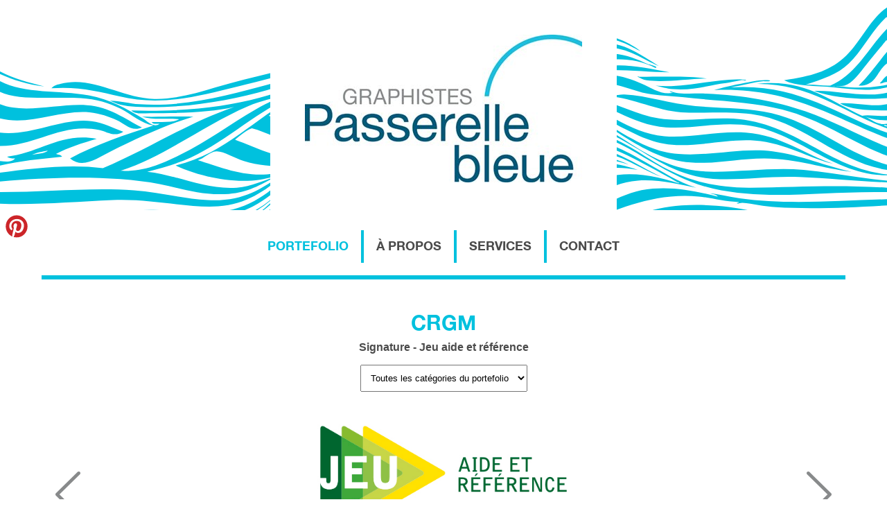

--- FILE ---
content_type: text/html; charset=UTF-8
request_url: https://passerellebleue.qc.ca/projet/22/image-corporative?
body_size: 3163
content:
<!DOCTYPE html>
<html lang="fr">
<head>
    <meta charset="utf-8">
    <meta http-equiv="X-UA-Compatible" content="IE=edge">

    	<title></title>
	<meta name="title" content=" ">
	<meta name="description" content="">
    
	<!-- Twitter Card data -->
	<meta name="twitter:card" content="summary">
	<meta name="twitter:title" content="">
	<meta name="twitter:description" content="">
	
	<!-- Open Graph data -->
	<meta property="og:type" content="website">
	<meta property="og:locale" content="fr_CA">
	<meta property="og:site_name" content="Compagnie nom">
	<meta property="og:url" content="https://passerellebleue.qc.ca/projet/22/image-corporative">
	<meta property="og:title" content="" />
	<meta property="og:description" content="" />
	
    <meta name="robots" content="index,follow">
    <meta name="GOOGLEBOT" content="index,follow">
    <meta name="revisit-after" content="15 days">
    <meta name="viewport" content="width=device-width, initial-scale=1">
	<meta name="author" content="mbiance">

	<!-- GOOGLE SEARCH CONSOLE -->
	<meta name="google-site-verification" content="Q-qluSq7UEqrtaygo07cTN2tflhN1C2gQ8SrbajkElw" />

	<!-- Icône -->
    <link rel="shortcut icon" href="/dist/img/favicon.ico" type="image/x-icon">

	<!-- Feuille de styles principale -->
	<link rel="stylesheet" href="/dist/compiled/main.min.css?1743013386">

	<!-- JwPlayer -->
	<script type="text/javascript" src="/dist/js/vendor/jwplayer/jwplayer.js"></script>
	<script src="https://www.google.com/recaptcha/api.js"></script>

	<script>jwplayer.key="olHS+/9QhPvsvzLChnwqAbn7jAQWyr6MQQoPB49L0nA=";</script>

	<!-- Google Maps -->
	<script type="text/javascript" src="https://maps.googleapis.com/maps/api/js?key="></script>

	<!-- Script principal -->
	<script type="text/javascript" src="/dist/compiled/main.js?1743013386"></script>

	<!-- Styles paramètrés -->
	<style>
	
	/*****************************************************************************
	 * Layout
	 *****************************************************************************/

	/* Défini la largeur optimale du contenu */
	.optimal-content-width {
		max-width: 1200px;
	}

	/* Défini la largeur optimale du contenu à demi-largeur (blocs) */
	.half-content-width {
		max-width: 600px;
	}

	/*****************************************************************************
	 * Contenu principal et colonne de droite
	 *****************************************************************************/

	/* Défini la largeur de la colonne de droite */
	.main__right-column {
		width: 320px;
		min-width: 320px;
	}

	/* Réduit la largeur maximale du contenu principal pour inclure la colonne de droite */
	.main__content--has-right-column {
		max-width: 820px;
	}

	/*****************************************************************************
	 * Blocs
	 *****************************************************************************/

	/* Ajuste le padding des blocs ayant une couleur de fond */
	.bloc--need-inner-spacing {
		padding-top: 50px;
		padding-bottom: 50px;
	}

	/* Ajuste le padding du bloc à demi-largeur gauche */
	.main__content .bloc--left.bloc--need-between-spacing .half-content-width {
		padding-right: 50px;
	}

	/* Ajuste le padding du bloc à demi-largeur droit */
	.main__content .bloc--right.bloc--need-between-spacing .half-content-width {
		padding-left: 50px;
	}

	</style>
	<!-- Google tag (gtag.js) -->
	<script async src="https://www.googletagmanager.com/gtag/js?id=UA-157968829-1"></script>
	<script>
		window.dataLayer = window.dataLayer || [];
		function gtag(){dataLayer.push(arguments);}
		gtag('js', new Date());

		gtag('config', 'UA-157968829-1');
	</script>
</head><body class=" ">

	<!-- Barre d'administration -->
	
	<!-- Entête -->
	<div id="menu-mobile" style="display:none;">
    <div class="container">
		<img style="height: 110px;" class="container__logo" src="/dist/img/menu-mobile-logo.png" alt="Logo">
		<div class="menu-mobile__close-icon"></div>
        <nav>
			<ul>
				<!-- Menu principal -->
								<li class="">
					<a href="/" target="_self" class="">
						PORTEFOLIO
					</a>
					<!-- Niveau 2 -->
									</li>
								<li class="">
					<a href="/a-propos" target="_self" class="">
						À PROPOS
					</a>
					<!-- Niveau 2 -->
									</li>
								<li class="">
					<a href="/services" target="_self" class="">
						SERVICES
					</a>
					<!-- Niveau 2 -->
									</li>
								<li class="">
					<a href="/contact" target="_self" class="">
						CONTACT
					</a>
					<!-- Niveau 2 -->
									</li>
								<!-- Menu corpo -->
												<li>
					<a href="https://www.facebook.com/passerellebleue/"><img src="/dist/img/facebook.png" alt="facebook"></a>
					<a href="https://www.linkedin.com/company/passerelle-bleue/?originalSubdomain=fr"><img src="/dist/img/linkedin.png" alt="linkedin"></a>
					<a href="https://www.pinterest.ca/passerelle_bleue/"><img src="/dist/img/Pinterest_gris.svg" alt="pinterest" width="32px"></a>
				</li>
			</ul>
		</nav>
    </div>
</div>
<div class="menu-mobile__shadow" style="display:none;"></div>
<div class="header-wrapper">
	<img src="/dist/img/background.svg" alt="" class="header-wrapper__background">
	<div class="nav"></div>
	<header id="header" class="full-content-width no-print">
		<div class="optimal-content-width">

			<div class="logo">
				<a href="/">
					<img class="on-desktop" src="/medias/setting/main_logo_image/fr_Passerelle-bleue-2020_400px.jpg" alt="Logo">
					<img class="on-mobile" src="/medias/setting/mobile_logo_image/fr_Passerelle-bleue-2020_600px.jpg" alt="Logo">
				</a>
			</div>
			<nav>
				<div class="mobile-menu-icon"></div>
				<div id="menu-desktop">
	
	<!-- Menu principal -->
	<ul class="menu-main">
				<li class="">
			<a href="/" target="_self" class=" active">
				PORTEFOLIO
			</a>
		</li>
				<li class="">
			<a href="/a-propos" target="_self" class=" ">
				À PROPOS
			</a>
		</li>
				<li class="">
			<a href="/services" target="_self" class=" ">
				SERVICES
			</a>
		</li>
				<li class="">
			<a href="/contact" target="_self" class=" ">
				CONTACT
			</a>
		</li>
			</ul>
		
</div>			</nav>

			
		</div>
	</header>
</div>

<a href="https://www.pinterest.ca/passerelle_bleue/" class="pinterest-fixed">
	<img src="/dist/img/Pinterest_Favicon.svg" alt="pinterest" width="32px">
</a>

	<!-- Contenu principal -->
	<main id="main" class="full-content-width">
		<div class="background">
			<img src="/dist/img/background.svg" alt="">
		</div>
				
		<!-- Fil d'ariane -->
				
		<!-- Espacement au-dessus de la page -->
		<div class="debug-spacing" style="height: 50px;"><div class="bloc__guide-label">50px</div></div>

		<!-- Contenu principal -->
		<div class="main__layout">

			<div class="main__content ">

				
				<!-- Contenu de la page -->
				<div class="optimal-content-width">
	<div class="project">
		<h1>CRGM</h1>
		<br>
		<h2><p>Signature - Jeu aide et référence</p></h2>
		<div class="abs-cat">
			<h2 style="text-align: right; font-size:20px;">Catégories</h2>
			<ul class="catList">
				<li class="singleCat" style="padding-top: 0"><a class="active" href="/">Toutes les catégories</a></li>
								<li class="singleCat"><a class="" href="/?category=11">Affiche</a></li>
								<li class="singleCat"><a class="" href="/?category=12">Brochure</a></li>
								<li class="singleCat"><a class="" href="/?category=13">Graphisme d'événement</a></li>
								<li class="singleCat"><a class="" href="/?category=14">Image de marque</a></li>
								<li class="singleCat"><a class="" href="/?category=15">OBNL</a></li>
								<li class="singleCat"><a class="" href="/?category=16">Rapport d'activités</a></li>
								<li class="singleCat"><a class="" href="/?category=17">Revue et publication</a></li>
								<li class="singleCat"><a class="" href="/?category=18">Autres</a></li>
							</ul>
		</div>
		<div class="catSelect">
			<select data-component="selectCat" name="category"><option value="" selected="selected">Toutes les cat&eacute;gories du portefolio </option><option value="11">Affiche</option><option value="12">Brochure</option><option value="13">Graphisme d&#039;&eacute;v&eacute;nement</option><option value="14">Image de marque</option><option value="15">OBNL</option><option value="16">Rapport d&#039;activit&eacute;s</option><option value="17">Revue et publication</option><option value="18">Autres</option></select>
		</div>
		<div class="project__content">
			<div class="abs-prev"><a href="/projet/21/crgm"><img style="height: 66px; width:auto" src="/dist/img/arrow_left.png" alt="Précécent" title="Précécent"></a></div>
			<img src="/medias/files/crgm/jar_logo_couleur.jpg" alt="CRGM" title="CRGM">
			<div class="abs-next"><a href="/projet/26/image-corporative"><img style="height: 66px; width:auto" src="/dist/img/arrow_right.png" alt="Suivant" title="Suivant"></a></div>
		</div>
		<div class="project__content-list">
												<img src="/medias/files/crgm/Affiches JAR DAR 1.jpg" alt="CRGM" title="CRGM">
									</div>
	</div>
</div>
				
			</div>

					</div>

		<!-- Espacement au-dessus du pied de page -->
		<div class="debug-spacing" style="height: 50px;"><div class="bloc__guide-label">50px</div></div>

	</main>

	<!-- Retour de haut de page -->
	<div id="gotoTop" data-component="gotoTop" class="full-content-width">
	<div class="optimal-content-width">
		<div class="goto-top__button">
			<i class="fa fa-arrow-up"></i>
		</div>
	</div>
</div>

	<!-- Pied de page -->
	<footer id="footer">
	
	<div class="footer__thick full-content-width">
		<div class="optimal-content-width">
			<div class="footer__thick-zone-1">
				<img src="/dist/img/logo-blanc-210325.png" alt="Passerelle bleue" style="width:250px">
				<span>© Passerelle bleue. Tous droits réservés </span>
			</div>
			<div class="footer__thick-zone-2" style="color:white;">
				<span> Un duo d’expertes de la mise en page !</span>
				<br>
				<span style="color: black;">514 278-6644</span>
				<span style="color: black;"><a href="mailto:info@passerellebleue.qc.ca" style="color: inherit">info@passerellebleue.qc.ca</a></span>
				<br>
				<span>
					<a href="https://www.facebook.com/passerellebleue/"><img src="/dist/img/facebook.png" alt="facebook"></a>
					<a style="margin-left: 15px;" href="https://www.linkedin.com/company/passerelle-bleue/?originalSubdomain=fr"><img src="/dist/img/linkedin.png" alt="linkedin"></a>
					<a style="margin-left: 15px;" href="https://www.pinterest.ca/passerelle_bleue/"><img src="/dist/img/Pinterest_gris.svg" alt="pinterest" width="32px"></a>
				</span>
				<span style="font-size: 12px; color: black; margin-top: auto;">
					<a style="color: inherit" href="/18/politique-de-confidentialite">Politique de confidentialité</a>
				</span>
			</div>
		</div>
	</div>

	</footer>
	<!-- Browser Sync -->

<!-- Google Analytics -->

<!-- Start cookieyes banner -->
<script id="cookieyes" type="text/javascript"
        src="https://cdn-cookieyes.com/client_data/dbb827014098f1c353a3cac5/script.js"></script>
<!-- End cookieyes banner -->

<!-- Go to www.addthis.com/dashboard to customize your tools -->
<script type="text/javascript" src="//s7.addthis.com/js/300/addthis_widget.js#pubid=ra-5c58b7547a582d76"></script>



</body>
</html>


--- FILE ---
content_type: text/css
request_url: https://passerellebleue.qc.ca/dist/compiled/main.min.css?1743013386
body_size: 27245
content:
/*!
 * Font Awesome Free 5.5.0 by @fontawesome - https://fontawesome.com
 * License - https://fontawesome.com/license/free (Icons: CC BY 4.0, Fonts: SIL OFL 1.1, Code: MIT License)
 */.fa,.fas,.admin-bar__resolution::before,.admin-bar__user::before,.admin-bar__button--logout::before,.admin-bar__button--clear-cache::before,.admin-bar__button--settings::before,.content-writable ul li::before,.sitemap ul li::before,#header>div>nav>.mobile-menu-icon::before,.breadcrumb>ul>li::after,.breadcrumb .home::before,#menu-mobile>.container>.menu-mobile__close-icon::before,#menu-mobile>.container>nav a.open.parent[href^="#"]::after,#menu-mobile>.container>nav a.parent::after,#menu-mobile>.container>nav a.open.parent::after,#menu-mobile>.container>nav a.linkedin i,#menu-mobile>.container>nav a.facebook i,#menu-mobile>.container>nav>ul .search::after,.bloc-form .Generated-popper .Popper-btn::after,.far,.admin-bar__edit::before,.admin-bar__button--guides::before,.admin-bar__button--inactive-blocs::before,.admin-bar__button--edit-page::before,.bloc--inactive .admin-bar__inactive-bloc::before,.fal,.fab,#menu-mobile>.container>nav a.linkedin i,#menu-mobile>.container>nav a.facebook i,.bloc-form .Generated-popper .Popper-btn::after{-moz-osx-font-smoothing:grayscale;-webkit-font-smoothing:antialiased;display:inline-block;font-style:normal;font-variant:normal;text-rendering:auto;line-height:1}#menu-mobile>.container>nav a.open.parent::after,#menu-mobile>.container>nav a.linkedin i,#menu-mobile>.container>nav a.facebook i,#menu-mobile>.container>nav>ul .search::after,.bloc-form .Generated-popper .Popper-btn::after{-webkit-font-smoothing:antialiased;-moz-osx-font-smoothing:grayscale;display:inline-block;font-style:normal;font-variant:normal;font-weight:normal;line-height:1;vertical-align:-.125em}.fa-lg{font-size:1.33333em;line-height:.75em;vertical-align:-.0667em}.fa-xs{font-size:.75em}.fa-sm{font-size:.875em}.fa-1x{font-size:1em}.fa-2x{font-size:2em}.fa-3x{font-size:3em}.fa-4x{font-size:4em}.fa-5x{font-size:5em}.fa-6x{font-size:6em}.fa-7x{font-size:7em}.fa-8x{font-size:8em}.fa-9x{font-size:9em}.fa-10x{font-size:10em}.fa-fw{text-align:center;width:1.25em}.fa-ul{list-style-type:none;margin-left:2.5em;padding-left:0}.fa-ul>li{position:relative}.fa-li{left:-2em;position:absolute;text-align:center;width:2em;line-height:inherit}.fa-border{border:solid 0.08em #eee;border-radius:.1em;padding:.2em .25em .15em}.fa-pull-left{float:left}.fa-pull-right{float:right}.fa.fa-pull-left,.fas.fa-pull-left,.fa-pull-left.admin-bar__resolution::before,.fa-pull-left.admin-bar__user::before,.fa-pull-left.admin-bar__button--logout::before,.fa-pull-left.admin-bar__button--clear-cache::before,.fa-pull-left.admin-bar__button--settings::before,.content-writable ul li.fa-pull-left::before,.sitemap ul li.fa-pull-left::before,#header>div>nav>.fa-pull-left.mobile-menu-icon::before,.breadcrumb>ul>li.fa-pull-left::after,.breadcrumb .fa-pull-left.home::before,#menu-mobile>.container>.fa-pull-left.menu-mobile__close-icon::before,#menu-mobile>.container>nav a.fa-pull-left.parent::after,#menu-mobile>.container>nav a.linkedin i.fa-pull-left,#menu-mobile>.container>nav a.facebook i.fa-pull-left,#menu-mobile>.container>nav>ul .fa-pull-left.search::after,.bloc-form .Generated-popper .fa-pull-left.Popper-btn::after,.far.fa-pull-left,.fa-pull-left.admin-bar__edit::before,.fa-pull-left.admin-bar__button--guides::before,.fa-pull-left.admin-bar__button--inactive-blocs::before,.fa-pull-left.admin-bar__button--edit-page::before,.bloc--inactive .fa-pull-left.admin-bar__inactive-bloc::before,.fal.fa-pull-left,.fab.fa-pull-left,#menu-mobile>.container>nav a.linkedin i.fa-pull-left,#menu-mobile>.container>nav a.facebook i.fa-pull-left,.bloc-form .Generated-popper .fa-pull-left.Popper-btn::after{margin-right:.3em}.fa.fa-pull-right,.fas.fa-pull-right,.fa-pull-right.admin-bar__resolution::before,.fa-pull-right.admin-bar__user::before,.fa-pull-right.admin-bar__button--logout::before,.fa-pull-right.admin-bar__button--clear-cache::before,.fa-pull-right.admin-bar__button--settings::before,.content-writable ul li.fa-pull-right::before,.sitemap ul li.fa-pull-right::before,#header>div>nav>.fa-pull-right.mobile-menu-icon::before,.breadcrumb>ul>li.fa-pull-right::after,.breadcrumb .fa-pull-right.home::before,#menu-mobile>.container>.fa-pull-right.menu-mobile__close-icon::before,#menu-mobile>.container>nav a.fa-pull-right.parent::after,#menu-mobile>.container>nav a.linkedin i.fa-pull-right,#menu-mobile>.container>nav a.facebook i.fa-pull-right,#menu-mobile>.container>nav>ul .fa-pull-right.search::after,.bloc-form .Generated-popper .fa-pull-right.Popper-btn::after,.far.fa-pull-right,.fa-pull-right.admin-bar__edit::before,.fa-pull-right.admin-bar__button--guides::before,.fa-pull-right.admin-bar__button--inactive-blocs::before,.fa-pull-right.admin-bar__button--edit-page::before,.bloc--inactive .fa-pull-right.admin-bar__inactive-bloc::before,.fal.fa-pull-right,.fab.fa-pull-right,#menu-mobile>.container>nav a.linkedin i.fa-pull-right,#menu-mobile>.container>nav a.facebook i.fa-pull-right,.bloc-form .Generated-popper .fa-pull-right.Popper-btn::after{margin-left:.3em}.fa-spin{animation:fa-spin 2s infinite linear}.fa-pulse{animation:fa-spin 1s infinite steps(8)}@keyframes fa-spin{0%{transform:rotate(0deg)}100%{transform:rotate(360deg)}}.fa-rotate-90{-ms-filter:"progid:DXImageTransform.Microsoft.BasicImage(rotation=1)";transform:rotate(90deg)}.fa-rotate-180{-ms-filter:"progid:DXImageTransform.Microsoft.BasicImage(rotation=2)";transform:rotate(180deg)}.fa-rotate-270{-ms-filter:"progid:DXImageTransform.Microsoft.BasicImage(rotation=3)";transform:rotate(270deg)}.fa-flip-horizontal{-ms-filter:"progid:DXImageTransform.Microsoft.BasicImage(rotation=0, mirror=1)";transform:scale(-1, 1)}.fa-flip-vertical{-ms-filter:"progid:DXImageTransform.Microsoft.BasicImage(rotation=2, mirror=1)";transform:scale(1, -1)}.fa-flip-horizontal.fa-flip-vertical{-ms-filter:"progid:DXImageTransform.Microsoft.BasicImage(rotation=2, mirror=1)";transform:scale(-1, -1)}:root .fa-rotate-90,:root .fa-rotate-180,:root .fa-rotate-270,:root .fa-flip-horizontal,:root .fa-flip-vertical{filter:none}.fa-stack{display:inline-block;height:2em;line-height:2em;position:relative;vertical-align:middle;width:2.5em}.fa-stack-1x,.fa-stack-2x{left:0;position:absolute;text-align:center;width:100%}.fa-stack-1x{line-height:inherit}.fa-stack-2x{font-size:2em}.fa-inverse{color:#fff}.fa-500px:before{content:"\f26e"}.fa-accessible-icon:before{content:"\f368"}.fa-accusoft:before{content:"\f369"}.fa-acquisitions-incorporated:before{content:"\f6af"}.fa-ad:before{content:"\f641"}.fa-address-book:before{content:"\f2b9"}.fa-address-card:before{content:"\f2bb"}.fa-adjust:before{content:"\f042"}.fa-adn:before{content:"\f170"}.fa-adversal:before{content:"\f36a"}.fa-affiliatetheme:before{content:"\f36b"}.fa-air-freshener:before{content:"\f5d0"}.fa-algolia:before{content:"\f36c"}.fa-align-center:before{content:"\f037"}.fa-align-justify:before{content:"\f039"}.fa-align-left:before{content:"\f036"}.fa-align-right:before{content:"\f038"}.fa-alipay:before{content:"\f642"}.fa-allergies:before{content:"\f461"}.fa-amazon:before{content:"\f270"}.fa-amazon-pay:before{content:"\f42c"}.fa-ambulance:before{content:"\f0f9"}.fa-american-sign-language-interpreting:before{content:"\f2a3"}.fa-amilia:before{content:"\f36d"}.fa-anchor:before{content:"\f13d"}.fa-android:before{content:"\f17b"}.fa-angellist:before{content:"\f209"}.fa-angle-double-down:before{content:"\f103"}.fa-angle-double-left:before{content:"\f100"}.fa-angle-double-right:before{content:"\f101"}.fa-angle-double-up:before{content:"\f102"}.fa-angle-down:before{content:"\f107"}.fa-angle-left:before{content:"\f104"}.fa-angle-right:before{content:"\f105"}.fa-angle-up:before{content:"\f106"}.fa-angry:before{content:"\f556"}.fa-angrycreative:before{content:"\f36e"}.fa-angular:before{content:"\f420"}.fa-ankh:before{content:"\f644"}.fa-app-store:before{content:"\f36f"}.fa-app-store-ios:before{content:"\f370"}.fa-apper:before{content:"\f371"}.fa-apple:before{content:"\f179"}.fa-apple-alt:before{content:"\f5d1"}.fa-apple-pay:before{content:"\f415"}.fa-archive:before{content:"\f187"}.fa-archway:before{content:"\f557"}.fa-arrow-alt-circle-down:before{content:"\f358"}.fa-arrow-alt-circle-left:before{content:"\f359"}.fa-arrow-alt-circle-right:before{content:"\f35a"}.fa-arrow-alt-circle-up:before{content:"\f35b"}.fa-arrow-circle-down:before{content:"\f0ab"}.fa-arrow-circle-left:before{content:"\f0a8"}.fa-arrow-circle-right:before{content:"\f0a9"}.fa-arrow-circle-up:before{content:"\f0aa"}.fa-arrow-down:before{content:"\f063"}.fa-arrow-left:before{content:"\f060"}.fa-arrow-right:before{content:"\f061"}.fa-arrow-up:before{content:"\f062"}.fa-arrows-alt:before{content:"\f0b2"}.fa-arrows-alt-h:before{content:"\f337"}.fa-arrows-alt-v:before{content:"\f338"}.fa-assistive-listening-systems:before{content:"\f2a2"}.fa-asterisk:before{content:"\f069"}.fa-asymmetrik:before{content:"\f372"}.fa-at:before{content:"\f1fa"}.fa-atlas:before{content:"\f558"}.fa-atom:before{content:"\f5d2"}.fa-audible:before{content:"\f373"}.fa-audio-description:before{content:"\f29e"}.fa-autoprefixer:before{content:"\f41c"}.fa-avianex:before{content:"\f374"}.fa-aviato:before{content:"\f421"}.fa-award:before{content:"\f559"}.fa-aws:before{content:"\f375"}.fa-backspace:before{content:"\f55a"}.fa-backward:before{content:"\f04a"}.fa-balance-scale:before{content:"\f24e"}.fa-ban:before{content:"\f05e"}.fa-band-aid:before{content:"\f462"}.fa-bandcamp:before{content:"\f2d5"}.fa-barcode:before{content:"\f02a"}.fa-bars:before{content:"\f0c9"}.fa-baseball-ball:before{content:"\f433"}.fa-basketball-ball:before{content:"\f434"}.fa-bath:before{content:"\f2cd"}.fa-battery-empty:before{content:"\f244"}.fa-battery-full:before{content:"\f240"}.fa-battery-half:before{content:"\f242"}.fa-battery-quarter:before{content:"\f243"}.fa-battery-three-quarters:before{content:"\f241"}.fa-bed:before{content:"\f236"}.fa-beer:before{content:"\f0fc"}.fa-behance:before{content:"\f1b4"}.fa-behance-square:before{content:"\f1b5"}.fa-bell:before{content:"\f0f3"}.fa-bell-slash:before{content:"\f1f6"}.fa-bezier-curve:before{content:"\f55b"}.fa-bible:before{content:"\f647"}.fa-bicycle:before{content:"\f206"}.fa-bimobject:before{content:"\f378"}.fa-binoculars:before{content:"\f1e5"}.fa-birthday-cake:before{content:"\f1fd"}.fa-bitbucket:before{content:"\f171"}.fa-bitcoin:before{content:"\f379"}.fa-bity:before{content:"\f37a"}.fa-black-tie:before{content:"\f27e"}.fa-blackberry:before{content:"\f37b"}.fa-blender:before{content:"\f517"}.fa-blender-phone:before{content:"\f6b6"}.fa-blind:before{content:"\f29d"}.fa-blogger:before{content:"\f37c"}.fa-blogger-b:before{content:"\f37d"}.fa-bluetooth:before{content:"\f293"}.fa-bluetooth-b:before{content:"\f294"}.fa-bold:before{content:"\f032"}.fa-bolt:before{content:"\f0e7"}.fa-bomb:before{content:"\f1e2"}.fa-bone:before{content:"\f5d7"}.fa-bong:before{content:"\f55c"}.fa-book:before{content:"\f02d"}.fa-book-dead:before{content:"\f6b7"}.fa-book-open:before{content:"\f518"}.fa-book-reader:before{content:"\f5da"}.fa-bookmark:before{content:"\f02e"}.fa-bowling-ball:before{content:"\f436"}.fa-box:before{content:"\f466"}.fa-box-open:before{content:"\f49e"}.fa-boxes:before{content:"\f468"}.fa-braille:before{content:"\f2a1"}.fa-brain:before{content:"\f5dc"}.fa-briefcase:before{content:"\f0b1"}.fa-briefcase-medical:before{content:"\f469"}.fa-broadcast-tower:before{content:"\f519"}.fa-broom:before{content:"\f51a"}.fa-brush:before{content:"\f55d"}.fa-btc:before{content:"\f15a"}.fa-bug:before{content:"\f188"}.fa-building:before{content:"\f1ad"}.fa-bullhorn:before{content:"\f0a1"}.fa-bullseye:before{content:"\f140"}.fa-burn:before{content:"\f46a"}.fa-buromobelexperte:before{content:"\f37f"}.fa-bus:before{content:"\f207"}.fa-bus-alt:before{content:"\f55e"}.fa-business-time:before{content:"\f64a"}.fa-buysellads:before{content:"\f20d"}.fa-calculator:before{content:"\f1ec"}.fa-calendar:before{content:"\f133"}.fa-calendar-alt:before{content:"\f073"}.fa-calendar-check:before{content:"\f274"}.fa-calendar-minus:before{content:"\f272"}.fa-calendar-plus:before{content:"\f271"}.fa-calendar-times:before{content:"\f273"}.fa-camera:before{content:"\f030"}.fa-camera-retro:before{content:"\f083"}.fa-campground:before{content:"\f6bb"}.fa-cannabis:before{content:"\f55f"}.fa-capsules:before{content:"\f46b"}.fa-car:before{content:"\f1b9"}.fa-car-alt:before{content:"\f5de"}.fa-car-battery:before{content:"\f5df"}.fa-car-crash:before{content:"\f5e1"}.fa-car-side:before{content:"\f5e4"}.fa-caret-down:before{content:"\f0d7"}.fa-caret-left:before{content:"\f0d9"}.fa-caret-right:before{content:"\f0da"}.fa-caret-square-down:before{content:"\f150"}.fa-caret-square-left:before{content:"\f191"}.fa-caret-square-right:before{content:"\f152"}.fa-caret-square-up:before{content:"\f151"}.fa-caret-up:before{content:"\f0d8"}.fa-cart-arrow-down:before{content:"\f218"}.fa-cart-plus:before{content:"\f217"}.fa-cat:before{content:"\f6be"}.fa-cc-amazon-pay:before{content:"\f42d"}.fa-cc-amex:before{content:"\f1f3"}.fa-cc-apple-pay:before{content:"\f416"}.fa-cc-diners-club:before{content:"\f24c"}.fa-cc-discover:before{content:"\f1f2"}.fa-cc-jcb:before{content:"\f24b"}.fa-cc-mastercard:before{content:"\f1f1"}.fa-cc-paypal:before{content:"\f1f4"}.fa-cc-stripe:before{content:"\f1f5"}.fa-cc-visa:before{content:"\f1f0"}.fa-centercode:before{content:"\f380"}.fa-certificate:before{content:"\f0a3"}.fa-chair:before{content:"\f6c0"}.fa-chalkboard:before{content:"\f51b"}.fa-chalkboard-teacher:before{content:"\f51c"}.fa-charging-station:before{content:"\f5e7"}.fa-chart-area:before{content:"\f1fe"}.fa-chart-bar:before{content:"\f080"}.fa-chart-line:before{content:"\f201"}.fa-chart-pie:before{content:"\f200"}.fa-check:before{content:"\f00c"}.fa-check-circle:before{content:"\f058"}.fa-check-double:before{content:"\f560"}.fa-check-square:before{content:"\f14a"}.fa-chess:before{content:"\f439"}.fa-chess-bishop:before{content:"\f43a"}.fa-chess-board:before{content:"\f43c"}.fa-chess-king:before{content:"\f43f"}.fa-chess-knight:before{content:"\f441"}.fa-chess-pawn:before{content:"\f443"}.fa-chess-queen:before{content:"\f445"}.fa-chess-rook:before{content:"\f447"}.fa-chevron-circle-down:before{content:"\f13a"}.fa-chevron-circle-left:before{content:"\f137"}.fa-chevron-circle-right:before{content:"\f138"}.fa-chevron-circle-up:before{content:"\f139"}.fa-chevron-down:before{content:"\f078"}.fa-chevron-left:before{content:"\f053"}.fa-chevron-right:before{content:"\f054"}.fa-chevron-up:before{content:"\f077"}.fa-child:before{content:"\f1ae"}.fa-chrome:before{content:"\f268"}.fa-church:before{content:"\f51d"}.fa-circle:before{content:"\f111"}.fa-circle-notch:before{content:"\f1ce"}.fa-city:before{content:"\f64f"}.fa-clipboard:before{content:"\f328"}.fa-clipboard-check:before{content:"\f46c"}.fa-clipboard-list:before{content:"\f46d"}.fa-clock:before{content:"\f017"}.fa-clone:before{content:"\f24d"}.fa-closed-captioning:before{content:"\f20a"}.fa-cloud:before{content:"\f0c2"}.fa-cloud-download-alt:before{content:"\f381"}.fa-cloud-meatball:before{content:"\f73b"}.fa-cloud-moon:before{content:"\f6c3"}.fa-cloud-moon-rain:before{content:"\f73c"}.fa-cloud-rain:before{content:"\f73d"}.fa-cloud-showers-heavy:before{content:"\f740"}.fa-cloud-sun:before{content:"\f6c4"}.fa-cloud-sun-rain:before{content:"\f743"}.fa-cloud-upload-alt:before{content:"\f382"}.fa-cloudscale:before{content:"\f383"}.fa-cloudsmith:before{content:"\f384"}.fa-cloudversify:before{content:"\f385"}.fa-cocktail:before{content:"\f561"}.fa-code:before{content:"\f121"}.fa-code-branch:before{content:"\f126"}.fa-codepen:before{content:"\f1cb"}.fa-codiepie:before{content:"\f284"}.fa-coffee:before{content:"\f0f4"}.fa-cog:before{content:"\f013"}.fa-cogs:before{content:"\f085"}.fa-coins:before{content:"\f51e"}.fa-columns:before{content:"\f0db"}.fa-comment:before{content:"\f075"}.fa-comment-alt:before{content:"\f27a"}.fa-comment-dollar:before{content:"\f651"}.fa-comment-dots:before{content:"\f4ad"}.fa-comment-slash:before{content:"\f4b3"}.fa-comments:before{content:"\f086"}.fa-comments-dollar:before{content:"\f653"}.fa-compact-disc:before{content:"\f51f"}.fa-compass:before{content:"\f14e"}.fa-compress:before{content:"\f066"}.fa-concierge-bell:before{content:"\f562"}.fa-connectdevelop:before{content:"\f20e"}.fa-contao:before{content:"\f26d"}.fa-cookie:before{content:"\f563"}.fa-cookie-bite:before{content:"\f564"}.fa-copy:before{content:"\f0c5"}.fa-copyright:before{content:"\f1f9"}.fa-couch:before{content:"\f4b8"}.fa-cpanel:before{content:"\f388"}.fa-creative-commons:before{content:"\f25e"}.fa-creative-commons-by:before{content:"\f4e7"}.fa-creative-commons-nc:before{content:"\f4e8"}.fa-creative-commons-nc-eu:before{content:"\f4e9"}.fa-creative-commons-nc-jp:before{content:"\f4ea"}.fa-creative-commons-nd:before{content:"\f4eb"}.fa-creative-commons-pd:before{content:"\f4ec"}.fa-creative-commons-pd-alt:before{content:"\f4ed"}.fa-creative-commons-remix:before{content:"\f4ee"}.fa-creative-commons-sa:before{content:"\f4ef"}.fa-creative-commons-sampling:before{content:"\f4f0"}.fa-creative-commons-sampling-plus:before{content:"\f4f1"}.fa-creative-commons-share:before{content:"\f4f2"}.fa-creative-commons-zero:before{content:"\f4f3"}.fa-credit-card:before{content:"\f09d"}.fa-critical-role:before{content:"\f6c9"}.fa-crop:before{content:"\f125"}.fa-crop-alt:before{content:"\f565"}.fa-cross:before{content:"\f654"}.fa-crosshairs:before{content:"\f05b"}.fa-crow:before{content:"\f520"}.fa-crown:before{content:"\f521"}.fa-css3:before{content:"\f13c"}.fa-css3-alt:before{content:"\f38b"}.fa-cube:before{content:"\f1b2"}.fa-cubes:before{content:"\f1b3"}.fa-cut:before{content:"\f0c4"}.fa-cuttlefish:before{content:"\f38c"}.fa-d-and-d:before{content:"\f38d"}.fa-d-and-d-beyond:before{content:"\f6ca"}.fa-dashcube:before{content:"\f210"}.fa-database:before{content:"\f1c0"}.fa-deaf:before{content:"\f2a4"}.fa-delicious:before{content:"\f1a5"}.fa-democrat:before{content:"\f747"}.fa-deploydog:before{content:"\f38e"}.fa-deskpro:before{content:"\f38f"}.fa-desktop:before{content:"\f108"}.fa-dev:before{content:"\f6cc"}.fa-deviantart:before{content:"\f1bd"}.fa-dharmachakra:before{content:"\f655"}.fa-diagnoses:before{content:"\f470"}.fa-dice:before{content:"\f522"}.fa-dice-d20:before{content:"\f6cf"}.fa-dice-d6:before{content:"\f6d1"}.fa-dice-five:before{content:"\f523"}.fa-dice-four:before{content:"\f524"}.fa-dice-one:before{content:"\f525"}.fa-dice-six:before{content:"\f526"}.fa-dice-three:before{content:"\f527"}.fa-dice-two:before{content:"\f528"}.fa-digg:before{content:"\f1a6"}.fa-digital-ocean:before{content:"\f391"}.fa-digital-tachograph:before{content:"\f566"}.fa-directions:before{content:"\f5eb"}.fa-discord:before{content:"\f392"}.fa-discourse:before{content:"\f393"}.fa-divide:before{content:"\f529"}.fa-dizzy:before{content:"\f567"}.fa-dna:before{content:"\f471"}.fa-dochub:before{content:"\f394"}.fa-docker:before{content:"\f395"}.fa-dog:before{content:"\f6d3"}.fa-dollar-sign:before{content:"\f155"}.fa-dolly:before{content:"\f472"}.fa-dolly-flatbed:before{content:"\f474"}.fa-donate:before{content:"\f4b9"}.fa-door-closed:before{content:"\f52a"}.fa-door-open:before{content:"\f52b"}.fa-dot-circle:before{content:"\f192"}.fa-dove:before{content:"\f4ba"}.fa-download:before{content:"\f019"}.fa-draft2digital:before{content:"\f396"}.fa-drafting-compass:before{content:"\f568"}.fa-dragon:before{content:"\f6d5"}.fa-draw-polygon:before{content:"\f5ee"}.fa-dribbble:before{content:"\f17d"}.fa-dribbble-square:before{content:"\f397"}.fa-dropbox:before{content:"\f16b"}.fa-drum:before{content:"\f569"}.fa-drum-steelpan:before{content:"\f56a"}.fa-drumstick-bite:before{content:"\f6d7"}.fa-drupal:before{content:"\f1a9"}.fa-dumbbell:before{content:"\f44b"}.fa-dungeon:before{content:"\f6d9"}.fa-dyalog:before{content:"\f399"}.fa-earlybirds:before{content:"\f39a"}.fa-ebay:before{content:"\f4f4"}.fa-edge:before{content:"\f282"}.fa-edit:before{content:"\f044"}.fa-eject:before{content:"\f052"}.fa-elementor:before{content:"\f430"}.fa-ellipsis-h:before{content:"\f141"}.fa-ellipsis-v:before{content:"\f142"}.fa-ello:before{content:"\f5f1"}.fa-ember:before{content:"\f423"}.fa-empire:before{content:"\f1d1"}.fa-envelope:before{content:"\f0e0"}.fa-envelope-open:before{content:"\f2b6"}.fa-envelope-open-text:before{content:"\f658"}.fa-envelope-square:before{content:"\f199"}.fa-envira:before{content:"\f299"}.fa-equals:before{content:"\f52c"}.fa-eraser:before{content:"\f12d"}.fa-erlang:before{content:"\f39d"}.fa-ethereum:before{content:"\f42e"}.fa-etsy:before{content:"\f2d7"}.fa-euro-sign:before{content:"\f153"}.fa-exchange-alt:before{content:"\f362"}.fa-exclamation:before{content:"\f12a"}.fa-exclamation-circle:before{content:"\f06a"}.fa-exclamation-triangle:before{content:"\f071"}.fa-expand:before{content:"\f065"}.fa-expand-arrows-alt:before{content:"\f31e"}.fa-expeditedssl:before{content:"\f23e"}.fa-external-link-alt:before{content:"\f35d"}.fa-external-link-square-alt:before{content:"\f360"}.fa-eye:before{content:"\f06e"}.fa-eye-dropper:before{content:"\f1fb"}.fa-eye-slash:before{content:"\f070"}.fa-facebook:before{content:"\f09a"}.fa-facebook-f:before{content:"\f39e"}.fa-facebook-messenger:before{content:"\f39f"}.fa-facebook-square:before{content:"\f082"}.fa-fantasy-flight-games:before{content:"\f6dc"}.fa-fast-backward:before{content:"\f049"}.fa-fast-forward:before{content:"\f050"}.fa-fax:before{content:"\f1ac"}.fa-feather:before{content:"\f52d"}.fa-feather-alt:before{content:"\f56b"}.fa-female:before{content:"\f182"}.fa-fighter-jet:before{content:"\f0fb"}.fa-file:before{content:"\f15b"}.fa-file-alt:before{content:"\f15c"}.fa-file-archive:before{content:"\f1c6"}.fa-file-audio:before{content:"\f1c7"}.fa-file-code:before{content:"\f1c9"}.fa-file-contract:before{content:"\f56c"}.fa-file-csv:before{content:"\f6dd"}.fa-file-download:before{content:"\f56d"}.fa-file-excel:before{content:"\f1c3"}.fa-file-export:before{content:"\f56e"}.fa-file-image:before{content:"\f1c5"}.fa-file-import:before{content:"\f56f"}.fa-file-invoice:before{content:"\f570"}.fa-file-invoice-dollar:before{content:"\f571"}.fa-file-medical:before{content:"\f477"}.fa-file-medical-alt:before{content:"\f478"}.fa-file-pdf:before{content:"\f1c1"}.fa-file-powerpoint:before{content:"\f1c4"}.fa-file-prescription:before{content:"\f572"}.fa-file-signature:before{content:"\f573"}.fa-file-upload:before{content:"\f574"}.fa-file-video:before{content:"\f1c8"}.fa-file-word:before{content:"\f1c2"}.fa-fill:before{content:"\f575"}.fa-fill-drip:before{content:"\f576"}.fa-film:before{content:"\f008"}.fa-filter:before{content:"\f0b0"}.fa-fingerprint:before{content:"\f577"}.fa-fire:before{content:"\f06d"}.fa-fire-extinguisher:before{content:"\f134"}.fa-firefox:before{content:"\f269"}.fa-first-aid:before{content:"\f479"}.fa-first-order:before{content:"\f2b0"}.fa-first-order-alt:before{content:"\f50a"}.fa-firstdraft:before{content:"\f3a1"}.fa-fish:before{content:"\f578"}.fa-fist-raised:before{content:"\f6de"}.fa-flag:before{content:"\f024"}.fa-flag-checkered:before{content:"\f11e"}.fa-flag-usa:before{content:"\f74d"}.fa-flask:before{content:"\f0c3"}.fa-flickr:before{content:"\f16e"}.fa-flipboard:before{content:"\f44d"}.fa-flushed:before{content:"\f579"}.fa-fly:before{content:"\f417"}.fa-folder:before{content:"\f07b"}.fa-folder-minus:before{content:"\f65d"}.fa-folder-open:before{content:"\f07c"}.fa-folder-plus:before{content:"\f65e"}.fa-font:before{content:"\f031"}.fa-font-awesome:before{content:"\f2b4"}.fa-font-awesome-alt:before{content:"\f35c"}.fa-font-awesome-flag:before{content:"\f425"}.fa-font-awesome-logo-full:before{content:"\f4e6"}.fa-fonticons:before{content:"\f280"}.fa-fonticons-fi:before{content:"\f3a2"}.fa-football-ball:before{content:"\f44e"}.fa-fort-awesome:before{content:"\f286"}.fa-fort-awesome-alt:before{content:"\f3a3"}.fa-forumbee:before{content:"\f211"}.fa-forward:before{content:"\f04e"}.fa-foursquare:before{content:"\f180"}.fa-free-code-camp:before{content:"\f2c5"}.fa-freebsd:before{content:"\f3a4"}.fa-frog:before{content:"\f52e"}.fa-frown:before{content:"\f119"}.fa-frown-open:before{content:"\f57a"}.fa-fulcrum:before{content:"\f50b"}.fa-funnel-dollar:before{content:"\f662"}.fa-futbol:before{content:"\f1e3"}.fa-galactic-republic:before{content:"\f50c"}.fa-galactic-senate:before{content:"\f50d"}.fa-gamepad:before{content:"\f11b"}.fa-gas-pump:before{content:"\f52f"}.fa-gavel:before{content:"\f0e3"}.fa-gem:before{content:"\f3a5"}.fa-genderless:before{content:"\f22d"}.fa-get-pocket:before{content:"\f265"}.fa-gg:before{content:"\f260"}.fa-gg-circle:before{content:"\f261"}.fa-ghost:before{content:"\f6e2"}.fa-gift:before{content:"\f06b"}.fa-git:before{content:"\f1d3"}.fa-git-square:before{content:"\f1d2"}.fa-github:before{content:"\f09b"}.fa-github-alt:before{content:"\f113"}.fa-github-square:before{content:"\f092"}.fa-gitkraken:before{content:"\f3a6"}.fa-gitlab:before{content:"\f296"}.fa-gitter:before{content:"\f426"}.fa-glass-martini:before{content:"\f000"}.fa-glass-martini-alt:before{content:"\f57b"}.fa-glasses:before{content:"\f530"}.fa-glide:before{content:"\f2a5"}.fa-glide-g:before{content:"\f2a6"}.fa-globe:before{content:"\f0ac"}.fa-globe-africa:before{content:"\f57c"}.fa-globe-americas:before{content:"\f57d"}.fa-globe-asia:before{content:"\f57e"}.fa-gofore:before{content:"\f3a7"}.fa-golf-ball:before{content:"\f450"}.fa-goodreads:before{content:"\f3a8"}.fa-goodreads-g:before{content:"\f3a9"}.fa-google:before{content:"\f1a0"}.fa-google-drive:before{content:"\f3aa"}.fa-google-play:before{content:"\f3ab"}.fa-google-plus:before{content:"\f2b3"}.fa-google-plus-g:before{content:"\f0d5"}.fa-google-plus-square:before{content:"\f0d4"}.fa-google-wallet:before{content:"\f1ee"}.fa-gopuram:before{content:"\f664"}.fa-graduation-cap:before{content:"\f19d"}.fa-gratipay:before{content:"\f184"}.fa-grav:before{content:"\f2d6"}.fa-greater-than:before{content:"\f531"}.fa-greater-than-equal:before{content:"\f532"}.fa-grimace:before{content:"\f57f"}.fa-grin:before{content:"\f580"}.fa-grin-alt:before{content:"\f581"}.fa-grin-beam:before{content:"\f582"}.fa-grin-beam-sweat:before{content:"\f583"}.fa-grin-hearts:before{content:"\f584"}.fa-grin-squint:before{content:"\f585"}.fa-grin-squint-tears:before{content:"\f586"}.fa-grin-stars:before{content:"\f587"}.fa-grin-tears:before{content:"\f588"}.fa-grin-tongue:before{content:"\f589"}.fa-grin-tongue-squint:before{content:"\f58a"}.fa-grin-tongue-wink:before{content:"\f58b"}.fa-grin-wink:before{content:"\f58c"}.fa-grip-horizontal:before{content:"\f58d"}.fa-grip-vertical:before{content:"\f58e"}.fa-gripfire:before{content:"\f3ac"}.fa-grunt:before{content:"\f3ad"}.fa-gulp:before{content:"\f3ae"}.fa-h-square:before{content:"\f0fd"}.fa-hacker-news:before{content:"\f1d4"}.fa-hacker-news-square:before{content:"\f3af"}.fa-hackerrank:before{content:"\f5f7"}.fa-hammer:before{content:"\f6e3"}.fa-hamsa:before{content:"\f665"}.fa-hand-holding:before{content:"\f4bd"}.fa-hand-holding-heart:before{content:"\f4be"}.fa-hand-holding-usd:before{content:"\f4c0"}.fa-hand-lizard:before{content:"\f258"}.fa-hand-paper:before{content:"\f256"}.fa-hand-peace:before{content:"\f25b"}.fa-hand-point-down:before{content:"\f0a7"}.fa-hand-point-left:before{content:"\f0a5"}.fa-hand-point-right:before{content:"\f0a4"}.fa-hand-point-up:before{content:"\f0a6"}.fa-hand-pointer:before{content:"\f25a"}.fa-hand-rock:before{content:"\f255"}.fa-hand-scissors:before{content:"\f257"}.fa-hand-spock:before{content:"\f259"}.fa-hands:before{content:"\f4c2"}.fa-hands-helping:before{content:"\f4c4"}.fa-handshake:before{content:"\f2b5"}.fa-hanukiah:before{content:"\f6e6"}.fa-hashtag:before{content:"\f292"}.fa-hat-wizard:before{content:"\f6e8"}.fa-haykal:before{content:"\f666"}.fa-hdd:before{content:"\f0a0"}.fa-heading:before{content:"\f1dc"}.fa-headphones:before{content:"\f025"}.fa-headphones-alt:before{content:"\f58f"}.fa-headset:before{content:"\f590"}.fa-heart:before{content:"\f004"}.fa-heartbeat:before{content:"\f21e"}.fa-helicopter:before{content:"\f533"}.fa-highlighter:before{content:"\f591"}.fa-hiking:before{content:"\f6ec"}.fa-hippo:before{content:"\f6ed"}.fa-hips:before{content:"\f452"}.fa-hire-a-helper:before{content:"\f3b0"}.fa-history:before{content:"\f1da"}.fa-hockey-puck:before{content:"\f453"}.fa-home:before{content:"\f015"}.fa-hooli:before{content:"\f427"}.fa-hornbill:before{content:"\f592"}.fa-horse:before{content:"\f6f0"}.fa-hospital:before{content:"\f0f8"}.fa-hospital-alt:before{content:"\f47d"}.fa-hospital-symbol:before{content:"\f47e"}.fa-hot-tub:before{content:"\f593"}.fa-hotel:before{content:"\f594"}.fa-hotjar:before{content:"\f3b1"}.fa-hourglass:before{content:"\f254"}.fa-hourglass-end:before{content:"\f253"}.fa-hourglass-half:before{content:"\f252"}.fa-hourglass-start:before{content:"\f251"}.fa-house-damage:before{content:"\f6f1"}.fa-houzz:before{content:"\f27c"}.fa-hryvnia:before{content:"\f6f2"}.fa-html5:before{content:"\f13b"}.fa-hubspot:before{content:"\f3b2"}.fa-i-cursor:before{content:"\f246"}.fa-id-badge:before{content:"\f2c1"}.fa-id-card:before{content:"\f2c2"}.fa-id-card-alt:before{content:"\f47f"}.fa-image:before{content:"\f03e"}.fa-images:before{content:"\f302"}.fa-imdb:before{content:"\f2d8"}.fa-inbox:before{content:"\f01c"}.fa-indent:before{content:"\f03c"}.fa-industry:before{content:"\f275"}.fa-infinity:before{content:"\f534"}.fa-info:before{content:"\f129"}.fa-info-circle:before{content:"\f05a"}.fa-instagram:before{content:"\f16d"}.fa-internet-explorer:before{content:"\f26b"}.fa-ioxhost:before{content:"\f208"}.fa-italic:before{content:"\f033"}.fa-itunes:before{content:"\f3b4"}.fa-itunes-note:before{content:"\f3b5"}.fa-java:before{content:"\f4e4"}.fa-jedi:before{content:"\f669"}.fa-jedi-order:before{content:"\f50e"}.fa-jenkins:before{content:"\f3b6"}.fa-joget:before{content:"\f3b7"}.fa-joint:before{content:"\f595"}.fa-joomla:before{content:"\f1aa"}.fa-journal-whills:before{content:"\f66a"}.fa-js:before{content:"\f3b8"}.fa-js-square:before{content:"\f3b9"}.fa-jsfiddle:before{content:"\f1cc"}.fa-kaaba:before{content:"\f66b"}.fa-kaggle:before{content:"\f5fa"}.fa-key:before{content:"\f084"}.fa-keybase:before{content:"\f4f5"}.fa-keyboard:before{content:"\f11c"}.fa-keycdn:before{content:"\f3ba"}.fa-khanda:before{content:"\f66d"}.fa-kickstarter:before{content:"\f3bb"}.fa-kickstarter-k:before{content:"\f3bc"}.fa-kiss:before{content:"\f596"}.fa-kiss-beam:before{content:"\f597"}.fa-kiss-wink-heart:before{content:"\f598"}.fa-kiwi-bird:before{content:"\f535"}.fa-korvue:before{content:"\f42f"}.fa-landmark:before{content:"\f66f"}.fa-language:before{content:"\f1ab"}.fa-laptop:before{content:"\f109"}.fa-laptop-code:before{content:"\f5fc"}.fa-laravel:before{content:"\f3bd"}.fa-lastfm:before{content:"\f202"}.fa-lastfm-square:before{content:"\f203"}.fa-laugh:before{content:"\f599"}.fa-laugh-beam:before{content:"\f59a"}.fa-laugh-squint:before{content:"\f59b"}.fa-laugh-wink:before{content:"\f59c"}.fa-layer-group:before{content:"\f5fd"}.fa-leaf:before{content:"\f06c"}.fa-leanpub:before{content:"\f212"}.fa-lemon:before{content:"\f094"}.fa-less:before{content:"\f41d"}.fa-less-than:before{content:"\f536"}.fa-less-than-equal:before{content:"\f537"}.fa-level-down-alt:before{content:"\f3be"}.fa-level-up-alt:before{content:"\f3bf"}.fa-life-ring:before{content:"\f1cd"}.fa-lightbulb:before{content:"\f0eb"}.fa-line:before{content:"\f3c0"}.fa-link:before{content:"\f0c1"}.fa-linkedin:before{content:"\f08c"}.fa-linkedin-in:before{content:"\f0e1"}.fa-linode:before{content:"\f2b8"}.fa-linux:before{content:"\f17c"}.fa-lira-sign:before{content:"\f195"}.fa-list:before{content:"\f03a"}.fa-list-alt:before{content:"\f022"}.fa-list-ol:before{content:"\f0cb"}.fa-list-ul:before{content:"\f0ca"}.fa-location-arrow:before{content:"\f124"}.fa-lock:before{content:"\f023"}.fa-lock-open:before{content:"\f3c1"}.fa-long-arrow-alt-down:before{content:"\f309"}.fa-long-arrow-alt-left:before{content:"\f30a"}.fa-long-arrow-alt-right:before{content:"\f30b"}.fa-long-arrow-alt-up:before{content:"\f30c"}.fa-low-vision:before{content:"\f2a8"}.fa-luggage-cart:before{content:"\f59d"}.fa-lyft:before{content:"\f3c3"}.fa-magento:before{content:"\f3c4"}.fa-magic:before{content:"\f0d0"}.fa-magnet:before{content:"\f076"}.fa-mail-bulk:before{content:"\f674"}.fa-mailchimp:before{content:"\f59e"}.fa-male:before{content:"\f183"}.fa-mandalorian:before{content:"\f50f"}.fa-map:before{content:"\f279"}.fa-map-marked:before{content:"\f59f"}.fa-map-marked-alt:before{content:"\f5a0"}.fa-map-marker:before{content:"\f041"}.fa-map-marker-alt:before{content:"\f3c5"}.fa-map-pin:before{content:"\f276"}.fa-map-signs:before{content:"\f277"}.fa-markdown:before{content:"\f60f"}.fa-marker:before{content:"\f5a1"}.fa-mars:before{content:"\f222"}.fa-mars-double:before{content:"\f227"}.fa-mars-stroke:before{content:"\f229"}.fa-mars-stroke-h:before{content:"\f22b"}.fa-mars-stroke-v:before{content:"\f22a"}.fa-mask:before{content:"\f6fa"}.fa-mastodon:before{content:"\f4f6"}.fa-maxcdn:before{content:"\f136"}.fa-medal:before{content:"\f5a2"}.fa-medapps:before{content:"\f3c6"}.fa-medium:before{content:"\f23a"}.fa-medium-m:before{content:"\f3c7"}.fa-medkit:before{content:"\f0fa"}.fa-medrt:before{content:"\f3c8"}.fa-meetup:before{content:"\f2e0"}.fa-megaport:before{content:"\f5a3"}.fa-meh:before{content:"\f11a"}.fa-meh-blank:before{content:"\f5a4"}.fa-meh-rolling-eyes:before{content:"\f5a5"}.fa-memory:before{content:"\f538"}.fa-menorah:before{content:"\f676"}.fa-mercury:before{content:"\f223"}.fa-meteor:before{content:"\f753"}.fa-microchip:before{content:"\f2db"}.fa-microphone:before{content:"\f130"}.fa-microphone-alt:before{content:"\f3c9"}.fa-microphone-alt-slash:before{content:"\f539"}.fa-microphone-slash:before{content:"\f131"}.fa-microscope:before{content:"\f610"}.fa-microsoft:before{content:"\f3ca"}.fa-minus:before{content:"\f068"}.fa-minus-circle:before{content:"\f056"}.fa-minus-square:before{content:"\f146"}.fa-mix:before{content:"\f3cb"}.fa-mixcloud:before{content:"\f289"}.fa-mizuni:before{content:"\f3cc"}.fa-mobile:before{content:"\f10b"}.fa-mobile-alt:before{content:"\f3cd"}.fa-modx:before{content:"\f285"}.fa-monero:before{content:"\f3d0"}.fa-money-bill:before{content:"\f0d6"}.fa-money-bill-alt:before{content:"\f3d1"}.fa-money-bill-wave:before{content:"\f53a"}.fa-money-bill-wave-alt:before{content:"\f53b"}.fa-money-check:before{content:"\f53c"}.fa-money-check-alt:before{content:"\f53d"}.fa-monument:before{content:"\f5a6"}.fa-moon:before{content:"\f186"}.fa-mortar-pestle:before{content:"\f5a7"}.fa-mosque:before{content:"\f678"}.fa-motorcycle:before{content:"\f21c"}.fa-mountain:before{content:"\f6fc"}.fa-mouse-pointer:before{content:"\f245"}.fa-music:before{content:"\f001"}.fa-napster:before{content:"\f3d2"}.fa-neos:before{content:"\f612"}.fa-network-wired:before{content:"\f6ff"}.fa-neuter:before{content:"\f22c"}.fa-newspaper:before{content:"\f1ea"}.fa-nimblr:before{content:"\f5a8"}.fa-nintendo-switch:before{content:"\f418"}.fa-node:before{content:"\f419"}.fa-node-js:before{content:"\f3d3"}.fa-not-equal:before{content:"\f53e"}.fa-notes-medical:before{content:"\f481"}.fa-npm:before{content:"\f3d4"}.fa-ns8:before{content:"\f3d5"}.fa-nutritionix:before{content:"\f3d6"}.fa-object-group:before{content:"\f247"}.fa-object-ungroup:before{content:"\f248"}.fa-odnoklassniki:before{content:"\f263"}.fa-odnoklassniki-square:before{content:"\f264"}.fa-oil-can:before{content:"\f613"}.fa-old-republic:before{content:"\f510"}.fa-om:before{content:"\f679"}.fa-opencart:before{content:"\f23d"}.fa-openid:before{content:"\f19b"}.fa-opera:before{content:"\f26a"}.fa-optin-monster:before{content:"\f23c"}.fa-osi:before{content:"\f41a"}.fa-otter:before{content:"\f700"}.fa-outdent:before{content:"\f03b"}.fa-page4:before{content:"\f3d7"}.fa-pagelines:before{content:"\f18c"}.fa-paint-brush:before{content:"\f1fc"}.fa-paint-roller:before{content:"\f5aa"}.fa-palette:before{content:"\f53f"}.fa-palfed:before{content:"\f3d8"}.fa-pallet:before{content:"\f482"}.fa-paper-plane:before{content:"\f1d8"}.fa-paperclip:before{content:"\f0c6"}.fa-parachute-box:before{content:"\f4cd"}.fa-paragraph:before{content:"\f1dd"}.fa-parking:before{content:"\f540"}.fa-passport:before{content:"\f5ab"}.fa-pastafarianism:before{content:"\f67b"}.fa-paste:before{content:"\f0ea"}.fa-patreon:before{content:"\f3d9"}.fa-pause:before{content:"\f04c"}.fa-pause-circle:before{content:"\f28b"}.fa-paw:before{content:"\f1b0"}.fa-paypal:before{content:"\f1ed"}.fa-peace:before{content:"\f67c"}.fa-pen:before{content:"\f304"}.fa-pen-alt:before{content:"\f305"}.fa-pen-fancy:before{content:"\f5ac"}.fa-pen-nib:before{content:"\f5ad"}.fa-pen-square:before{content:"\f14b"}.fa-pencil-alt:before{content:"\f303"}.fa-pencil-ruler:before{content:"\f5ae"}.fa-penny-arcade:before{content:"\f704"}.fa-people-carry:before{content:"\f4ce"}.fa-percent:before{content:"\f295"}.fa-percentage:before{content:"\f541"}.fa-periscope:before{content:"\f3da"}.fa-person-booth:before{content:"\f756"}.fa-phabricator:before{content:"\f3db"}.fa-phoenix-framework:before{content:"\f3dc"}.fa-phoenix-squadron:before{content:"\f511"}.fa-phone:before{content:"\f095"}.fa-phone-slash:before{content:"\f3dd"}.fa-phone-square:before{content:"\f098"}.fa-phone-volume:before{content:"\f2a0"}.fa-php:before{content:"\f457"}.fa-pied-piper:before{content:"\f2ae"}.fa-pied-piper-alt:before{content:"\f1a8"}.fa-pied-piper-hat:before{content:"\f4e5"}.fa-pied-piper-pp:before{content:"\f1a7"}.fa-piggy-bank:before{content:"\f4d3"}.fa-pills:before{content:"\f484"}.fa-pinterest:before{content:"\f0d2"}.fa-pinterest-p:before{content:"\f231"}.fa-pinterest-square:before{content:"\f0d3"}.fa-place-of-worship:before{content:"\f67f"}.fa-plane:before{content:"\f072"}.fa-plane-arrival:before{content:"\f5af"}.fa-plane-departure:before{content:"\f5b0"}.fa-play:before{content:"\f04b"}.fa-play-circle:before{content:"\f144"}.fa-playstation:before{content:"\f3df"}.fa-plug:before{content:"\f1e6"}.fa-plus:before{content:"\f067"}.fa-plus-circle:before{content:"\f055"}.fa-plus-square:before{content:"\f0fe"}.fa-podcast:before{content:"\f2ce"}.fa-poll:before{content:"\f681"}.fa-poll-h:before{content:"\f682"}.fa-poo:before{content:"\f2fe"}.fa-poo-storm:before{content:"\f75a"}.fa-poop:before{content:"\f619"}.fa-portrait:before{content:"\f3e0"}.fa-pound-sign:before{content:"\f154"}.fa-power-off:before{content:"\f011"}.fa-pray:before{content:"\f683"}.fa-praying-hands:before{content:"\f684"}.fa-prescription:before{content:"\f5b1"}.fa-prescription-bottle:before{content:"\f485"}.fa-prescription-bottle-alt:before{content:"\f486"}.fa-print:before{content:"\f02f"}.fa-procedures:before{content:"\f487"}.fa-product-hunt:before{content:"\f288"}.fa-project-diagram:before{content:"\f542"}.fa-pushed:before{content:"\f3e1"}.fa-puzzle-piece:before{content:"\f12e"}.fa-python:before{content:"\f3e2"}.fa-qq:before{content:"\f1d6"}.fa-qrcode:before{content:"\f029"}.fa-question:before{content:"\f128"}.fa-question-circle:before{content:"\f059"}.fa-quidditch:before{content:"\f458"}.fa-quinscape:before{content:"\f459"}.fa-quora:before{content:"\f2c4"}.fa-quote-left:before{content:"\f10d"}.fa-quote-right:before{content:"\f10e"}.fa-quran:before{content:"\f687"}.fa-r-project:before{content:"\f4f7"}.fa-rainbow:before{content:"\f75b"}.fa-random:before{content:"\f074"}.fa-ravelry:before{content:"\f2d9"}.fa-react:before{content:"\f41b"}.fa-reacteurope:before{content:"\f75d"}.fa-readme:before{content:"\f4d5"}.fa-rebel:before{content:"\f1d0"}.fa-receipt:before{content:"\f543"}.fa-recycle:before{content:"\f1b8"}.fa-red-river:before{content:"\f3e3"}.fa-reddit:before{content:"\f1a1"}.fa-reddit-alien:before{content:"\f281"}.fa-reddit-square:before{content:"\f1a2"}.fa-redo:before{content:"\f01e"}.fa-redo-alt:before{content:"\f2f9"}.fa-registered:before{content:"\f25d"}.fa-renren:before{content:"\f18b"}.fa-reply:before{content:"\f3e5"}.fa-reply-all:before{content:"\f122"}.fa-replyd:before{content:"\f3e6"}.fa-republican:before{content:"\f75e"}.fa-researchgate:before{content:"\f4f8"}.fa-resolving:before{content:"\f3e7"}.fa-retweet:before{content:"\f079"}.fa-rev:before{content:"\f5b2"}.fa-ribbon:before{content:"\f4d6"}.fa-ring:before{content:"\f70b"}.fa-road:before{content:"\f018"}.fa-robot:before{content:"\f544"}.fa-rocket:before{content:"\f135"}.fa-rocketchat:before{content:"\f3e8"}.fa-rockrms:before{content:"\f3e9"}.fa-route:before{content:"\f4d7"}.fa-rss:before{content:"\f09e"}.fa-rss-square:before{content:"\f143"}.fa-ruble-sign:before{content:"\f158"}.fa-ruler:before{content:"\f545"}.fa-ruler-combined:before{content:"\f546"}.fa-ruler-horizontal:before{content:"\f547"}.fa-ruler-vertical:before{content:"\f548"}.fa-running:before{content:"\f70c"}.fa-rupee-sign:before{content:"\f156"}.fa-sad-cry:before{content:"\f5b3"}.fa-sad-tear:before{content:"\f5b4"}.fa-safari:before{content:"\f267"}.fa-sass:before{content:"\f41e"}.fa-save:before{content:"\f0c7"}.fa-schlix:before{content:"\f3ea"}.fa-school:before{content:"\f549"}.fa-screwdriver:before{content:"\f54a"}.fa-scribd:before{content:"\f28a"}.fa-scroll:before{content:"\f70e"}.fa-search:before{content:"\f002"}.fa-search-dollar:before{content:"\f688"}.fa-search-location:before{content:"\f689"}.fa-search-minus:before{content:"\f010"}.fa-search-plus:before{content:"\f00e"}.fa-searchengin:before{content:"\f3eb"}.fa-seedling:before{content:"\f4d8"}.fa-sellcast:before{content:"\f2da"}.fa-sellsy:before{content:"\f213"}.fa-server:before{content:"\f233"}.fa-servicestack:before{content:"\f3ec"}.fa-shapes:before{content:"\f61f"}.fa-share:before{content:"\f064"}.fa-share-alt:before{content:"\f1e0"}.fa-share-alt-square:before{content:"\f1e1"}.fa-share-square:before{content:"\f14d"}.fa-shekel-sign:before{content:"\f20b"}.fa-shield-alt:before{content:"\f3ed"}.fa-ship:before{content:"\f21a"}.fa-shipping-fast:before{content:"\f48b"}.fa-shirtsinbulk:before{content:"\f214"}.fa-shoe-prints:before{content:"\f54b"}.fa-shopping-bag:before{content:"\f290"}.fa-shopping-basket:before{content:"\f291"}.fa-shopping-cart:before{content:"\f07a"}.fa-shopware:before{content:"\f5b5"}.fa-shower:before{content:"\f2cc"}.fa-shuttle-van:before{content:"\f5b6"}.fa-sign:before{content:"\f4d9"}.fa-sign-in-alt:before{content:"\f2f6"}.fa-sign-language:before{content:"\f2a7"}.fa-sign-out-alt:before{content:"\f2f5"}.fa-signal:before{content:"\f012"}.fa-signature:before{content:"\f5b7"}.fa-simplybuilt:before{content:"\f215"}.fa-sistrix:before{content:"\f3ee"}.fa-sitemap:before{content:"\f0e8"}.fa-sith:before{content:"\f512"}.fa-skull:before{content:"\f54c"}.fa-skull-crossbones:before{content:"\f714"}.fa-skyatlas:before{content:"\f216"}.fa-skype:before{content:"\f17e"}.fa-slack:before{content:"\f198"}.fa-slack-hash:before{content:"\f3ef"}.fa-slash:before{content:"\f715"}.fa-sliders-h:before{content:"\f1de"}.fa-slideshare:before{content:"\f1e7"}.fa-smile:before{content:"\f118"}.fa-smile-beam:before{content:"\f5b8"}.fa-smile-wink:before{content:"\f4da"}.fa-smog:before{content:"\f75f"}.fa-smoking:before{content:"\f48d"}.fa-smoking-ban:before{content:"\f54d"}.fa-snapchat:before{content:"\f2ab"}.fa-snapchat-ghost:before{content:"\f2ac"}.fa-snapchat-square:before{content:"\f2ad"}.fa-snowflake:before{content:"\f2dc"}.fa-socks:before{content:"\f696"}.fa-solar-panel:before{content:"\f5ba"}.fa-sort:before{content:"\f0dc"}.fa-sort-alpha-down:before{content:"\f15d"}.fa-sort-alpha-up:before{content:"\f15e"}.fa-sort-amount-down:before{content:"\f160"}.fa-sort-amount-up:before{content:"\f161"}.fa-sort-down:before{content:"\f0dd"}.fa-sort-numeric-down:before{content:"\f162"}.fa-sort-numeric-up:before{content:"\f163"}.fa-sort-up:before{content:"\f0de"}.fa-soundcloud:before{content:"\f1be"}.fa-spa:before{content:"\f5bb"}.fa-space-shuttle:before{content:"\f197"}.fa-speakap:before{content:"\f3f3"}.fa-spider:before{content:"\f717"}.fa-spinner:before{content:"\f110"}.fa-splotch:before{content:"\f5bc"}.fa-spotify:before{content:"\f1bc"}.fa-spray-can:before{content:"\f5bd"}.fa-square:before{content:"\f0c8"}.fa-square-full:before{content:"\f45c"}.fa-square-root-alt:before{content:"\f698"}.fa-squarespace:before{content:"\f5be"}.fa-stack-exchange:before{content:"\f18d"}.fa-stack-overflow:before{content:"\f16c"}.fa-stamp:before{content:"\f5bf"}.fa-star:before{content:"\f005"}.fa-star-and-crescent:before{content:"\f699"}.fa-star-half:before{content:"\f089"}.fa-star-half-alt:before{content:"\f5c0"}.fa-star-of-david:before{content:"\f69a"}.fa-star-of-life:before{content:"\f621"}.fa-staylinked:before{content:"\f3f5"}.fa-steam:before{content:"\f1b6"}.fa-steam-square:before{content:"\f1b7"}.fa-steam-symbol:before{content:"\f3f6"}.fa-step-backward:before{content:"\f048"}.fa-step-forward:before{content:"\f051"}.fa-stethoscope:before{content:"\f0f1"}.fa-sticker-mule:before{content:"\f3f7"}.fa-sticky-note:before{content:"\f249"}.fa-stop:before{content:"\f04d"}.fa-stop-circle:before{content:"\f28d"}.fa-stopwatch:before{content:"\f2f2"}.fa-store:before{content:"\f54e"}.fa-store-alt:before{content:"\f54f"}.fa-strava:before{content:"\f428"}.fa-stream:before{content:"\f550"}.fa-street-view:before{content:"\f21d"}.fa-strikethrough:before{content:"\f0cc"}.fa-stripe:before{content:"\f429"}.fa-stripe-s:before{content:"\f42a"}.fa-stroopwafel:before{content:"\f551"}.fa-studiovinari:before{content:"\f3f8"}.fa-stumbleupon:before{content:"\f1a4"}.fa-stumbleupon-circle:before{content:"\f1a3"}.fa-subscript:before{content:"\f12c"}.fa-subway:before{content:"\f239"}.fa-suitcase:before{content:"\f0f2"}.fa-suitcase-rolling:before{content:"\f5c1"}.fa-sun:before{content:"\f185"}.fa-superpowers:before{content:"\f2dd"}.fa-superscript:before{content:"\f12b"}.fa-supple:before{content:"\f3f9"}.fa-surprise:before{content:"\f5c2"}.fa-swatchbook:before{content:"\f5c3"}.fa-swimmer:before{content:"\f5c4"}.fa-swimming-pool:before{content:"\f5c5"}.fa-synagogue:before{content:"\f69b"}.fa-sync:before{content:"\f021"}.fa-sync-alt:before{content:"\f2f1"}.fa-syringe:before{content:"\f48e"}.fa-table:before{content:"\f0ce"}.fa-table-tennis:before{content:"\f45d"}.fa-tablet:before{content:"\f10a"}.fa-tablet-alt:before{content:"\f3fa"}.fa-tablets:before{content:"\f490"}.fa-tachometer-alt:before{content:"\f3fd"}.fa-tag:before{content:"\f02b"}.fa-tags:before{content:"\f02c"}.fa-tape:before{content:"\f4db"}.fa-tasks:before{content:"\f0ae"}.fa-taxi:before{content:"\f1ba"}.fa-teamspeak:before{content:"\f4f9"}.fa-teeth:before{content:"\f62e"}.fa-teeth-open:before{content:"\f62f"}.fa-telegram:before{content:"\f2c6"}.fa-telegram-plane:before{content:"\f3fe"}.fa-temperature-high:before{content:"\f769"}.fa-temperature-low:before{content:"\f76b"}.fa-tencent-weibo:before{content:"\f1d5"}.fa-terminal:before{content:"\f120"}.fa-text-height:before{content:"\f034"}.fa-text-width:before{content:"\f035"}.fa-th:before{content:"\f00a"}.fa-th-large:before{content:"\f009"}.fa-th-list:before{content:"\f00b"}.fa-the-red-yeti:before{content:"\f69d"}.fa-theater-masks:before{content:"\f630"}.fa-themeco:before{content:"\f5c6"}.fa-themeisle:before{content:"\f2b2"}.fa-thermometer:before{content:"\f491"}.fa-thermometer-empty:before{content:"\f2cb"}.fa-thermometer-full:before{content:"\f2c7"}.fa-thermometer-half:before{content:"\f2c9"}.fa-thermometer-quarter:before{content:"\f2ca"}.fa-thermometer-three-quarters:before{content:"\f2c8"}.fa-think-peaks:before{content:"\f731"}.fa-thumbs-down:before{content:"\f165"}.fa-thumbs-up:before{content:"\f164"}.fa-thumbtack:before{content:"\f08d"}.fa-ticket-alt:before{content:"\f3ff"}.fa-times:before{content:"\f00d"}.fa-times-circle:before{content:"\f057"}.fa-tint:before{content:"\f043"}.fa-tint-slash:before{content:"\f5c7"}.fa-tired:before{content:"\f5c8"}.fa-toggle-off:before{content:"\f204"}.fa-toggle-on:before{content:"\f205"}.fa-toilet-paper:before{content:"\f71e"}.fa-toolbox:before{content:"\f552"}.fa-tooth:before{content:"\f5c9"}.fa-torah:before{content:"\f6a0"}.fa-torii-gate:before{content:"\f6a1"}.fa-tractor:before{content:"\f722"}.fa-trade-federation:before{content:"\f513"}.fa-trademark:before{content:"\f25c"}.fa-traffic-light:before{content:"\f637"}.fa-train:before{content:"\f238"}.fa-transgender:before{content:"\f224"}.fa-transgender-alt:before{content:"\f225"}.fa-trash:before{content:"\f1f8"}.fa-trash-alt:before{content:"\f2ed"}.fa-tree:before{content:"\f1bb"}.fa-trello:before{content:"\f181"}.fa-tripadvisor:before{content:"\f262"}.fa-trophy:before{content:"\f091"}.fa-truck:before{content:"\f0d1"}.fa-truck-loading:before{content:"\f4de"}.fa-truck-monster:before{content:"\f63b"}.fa-truck-moving:before{content:"\f4df"}.fa-truck-pickup:before{content:"\f63c"}.fa-tshirt:before{content:"\f553"}.fa-tty:before{content:"\f1e4"}.fa-tumblr:before{content:"\f173"}.fa-tumblr-square:before{content:"\f174"}.fa-tv:before{content:"\f26c"}.fa-twitch:before{content:"\f1e8"}.fa-twitter:before{content:"\f099"}.fa-twitter-square:before{content:"\f081"}.fa-typo3:before{content:"\f42b"}.fa-uber:before{content:"\f402"}.fa-uikit:before{content:"\f403"}.fa-umbrella:before{content:"\f0e9"}.fa-umbrella-beach:before{content:"\f5ca"}.fa-underline:before{content:"\f0cd"}.fa-undo:before{content:"\f0e2"}.fa-undo-alt:before{content:"\f2ea"}.fa-uniregistry:before{content:"\f404"}.fa-universal-access:before{content:"\f29a"}.fa-university:before{content:"\f19c"}.fa-unlink:before{content:"\f127"}.fa-unlock:before{content:"\f09c"}.fa-unlock-alt:before{content:"\f13e"}.fa-untappd:before{content:"\f405"}.fa-upload:before{content:"\f093"}.fa-usb:before{content:"\f287"}.fa-user:before{content:"\f007"}.fa-user-alt:before{content:"\f406"}.fa-user-alt-slash:before{content:"\f4fa"}.fa-user-astronaut:before{content:"\f4fb"}.fa-user-check:before{content:"\f4fc"}.fa-user-circle:before{content:"\f2bd"}.fa-user-clock:before{content:"\f4fd"}.fa-user-cog:before{content:"\f4fe"}.fa-user-edit:before{content:"\f4ff"}.fa-user-friends:before{content:"\f500"}.fa-user-graduate:before{content:"\f501"}.fa-user-injured:before{content:"\f728"}.fa-user-lock:before{content:"\f502"}.fa-user-md:before{content:"\f0f0"}.fa-user-minus:before{content:"\f503"}.fa-user-ninja:before{content:"\f504"}.fa-user-plus:before{content:"\f234"}.fa-user-secret:before{content:"\f21b"}.fa-user-shield:before{content:"\f505"}.fa-user-slash:before{content:"\f506"}.fa-user-tag:before{content:"\f507"}.fa-user-tie:before{content:"\f508"}.fa-user-times:before{content:"\f235"}.fa-users:before{content:"\f0c0"}.fa-users-cog:before{content:"\f509"}.fa-ussunnah:before{content:"\f407"}.fa-utensil-spoon:before{content:"\f2e5"}.fa-utensils:before{content:"\f2e7"}.fa-vaadin:before{content:"\f408"}.fa-vector-square:before{content:"\f5cb"}.fa-venus:before{content:"\f221"}.fa-venus-double:before{content:"\f226"}.fa-venus-mars:before{content:"\f228"}.fa-viacoin:before{content:"\f237"}.fa-viadeo:before{content:"\f2a9"}.fa-viadeo-square:before{content:"\f2aa"}.fa-vial:before{content:"\f492"}.fa-vials:before{content:"\f493"}.fa-viber:before{content:"\f409"}.fa-video:before{content:"\f03d"}.fa-video-slash:before{content:"\f4e2"}.fa-vihara:before{content:"\f6a7"}.fa-vimeo:before{content:"\f40a"}.fa-vimeo-square:before{content:"\f194"}.fa-vimeo-v:before{content:"\f27d"}.fa-vine:before{content:"\f1ca"}.fa-vk:before{content:"\f189"}.fa-vnv:before{content:"\f40b"}.fa-volleyball-ball:before{content:"\f45f"}.fa-volume-down:before{content:"\f027"}.fa-volume-mute:before{content:"\f6a9"}.fa-volume-off:before{content:"\f026"}.fa-volume-up:before{content:"\f028"}.fa-vote-yea:before{content:"\f772"}.fa-vr-cardboard:before{content:"\f729"}.fa-vuejs:before{content:"\f41f"}.fa-walking:before{content:"\f554"}.fa-wallet:before{content:"\f555"}.fa-warehouse:before{content:"\f494"}.fa-water:before{content:"\f773"}.fa-weebly:before{content:"\f5cc"}.fa-weibo:before{content:"\f18a"}.fa-weight:before{content:"\f496"}.fa-weight-hanging:before{content:"\f5cd"}.fa-weixin:before{content:"\f1d7"}.fa-whatsapp:before{content:"\f232"}.fa-whatsapp-square:before{content:"\f40c"}.fa-wheelchair:before{content:"\f193"}.fa-whmcs:before{content:"\f40d"}.fa-wifi:before{content:"\f1eb"}.fa-wikipedia-w:before{content:"\f266"}.fa-wind:before{content:"\f72e"}.fa-window-close:before{content:"\f410"}.fa-window-maximize:before{content:"\f2d0"}.fa-window-minimize:before{content:"\f2d1"}.fa-window-restore:before{content:"\f2d2"}.fa-windows:before{content:"\f17a"}.fa-wine-bottle:before{content:"\f72f"}.fa-wine-glass:before{content:"\f4e3"}.fa-wine-glass-alt:before{content:"\f5ce"}.fa-wix:before{content:"\f5cf"}.fa-wizards-of-the-coast:before{content:"\f730"}.fa-wolf-pack-battalion:before{content:"\f514"}.fa-won-sign:before{content:"\f159"}.fa-wordpress:before{content:"\f19a"}.fa-wordpress-simple:before{content:"\f411"}.fa-wpbeginner:before{content:"\f297"}.fa-wpexplorer:before{content:"\f2de"}.fa-wpforms:before{content:"\f298"}.fa-wpressr:before{content:"\f3e4"}.fa-wrench:before{content:"\f0ad"}.fa-x-ray:before{content:"\f497"}.fa-xbox:before{content:"\f412"}.fa-xing:before{content:"\f168"}.fa-xing-square:before{content:"\f169"}.fa-y-combinator:before{content:"\f23b"}.fa-yahoo:before{content:"\f19e"}.fa-yandex:before{content:"\f413"}.fa-yandex-international:before{content:"\f414"}.fa-yelp:before{content:"\f1e9"}.fa-yen-sign:before{content:"\f157"}.fa-yin-yang:before{content:"\f6ad"}.fa-yoast:before{content:"\f2b1"}.fa-youtube:before{content:"\f167"}.fa-youtube-square:before{content:"\f431"}.fa-zhihu:before{content:"\f63f"}.sr-only{border:0;clip:rect(0, 0, 0, 0);height:1px;margin:-1px;overflow:hidden;padding:0;position:absolute;width:1px}.sr-only-focusable:active,.sr-only-focusable:focus{clip:auto;height:auto;margin:0;overflow:visible;position:static;width:auto}/*!
 * Font Awesome Free 5.5.0 by @fontawesome - https://fontawesome.com
 * License - https://fontawesome.com/license/free (Icons: CC BY 4.0, Fonts: SIL OFL 1.1, Code: MIT License)
 */@font-face{font-family:'Font Awesome 5 Free';font-style:normal;font-weight:900;src:url("../fonts/fontawesome/fa-solid-900.eot");src:url("../fonts/fontawesome/fa-solid-900.eot?#iefix") format("embedded-opentype"),url("../fonts/fontawesome/fa-solid-900.woff2") format("woff2"),url("../fonts/fontawesome/fa-solid-900.woff") format("woff"),url("../fonts/fontawesome/fa-solid-900.ttf") format("truetype"),url("../fonts/fontawesome/fa-solid-900.svg#fontawesome") format("svg")}.fa,.fas,.admin-bar__resolution::before,.admin-bar__user::before,.admin-bar__button--logout::before,.admin-bar__button--clear-cache::before,.admin-bar__button--settings::before,.content-writable ul li::before,.sitemap ul li::before,#header>div>nav>.mobile-menu-icon::before,.breadcrumb>ul>li::after,.breadcrumb .home::before,#menu-mobile>.container>.menu-mobile__close-icon::before,#menu-mobile>.container>nav a.open.parent[href^="#"]::after,#menu-mobile>.container>nav a.parent::after,#menu-mobile>.container>nav a.open.parent::after,#menu-mobile>.container>nav a.linkedin i,#menu-mobile>.container>nav a.facebook i,#menu-mobile>.container>nav>ul .search::after,.bloc-form .Generated-popper .Popper-btn::after{font-family:'Font Awesome 5 Free';font-weight:900}/*!
 * Font Awesome Free 5.5.0 by @fontawesome - https://fontawesome.com
 * License - https://fontawesome.com/license/free (Icons: CC BY 4.0, Fonts: SIL OFL 1.1, Code: MIT License)
 */@font-face{font-family:'Font Awesome 5 Brands';font-style:normal;font-weight:normal;src:url("../fonts/fontawesome/fa-brands-400.eot");src:url("../fonts/fontawesome/fa-brands-400.eot?#iefix") format("embedded-opentype"),url("../fonts/fontawesome/fa-brands-400.woff2") format("woff2"),url("../fonts/fontawesome/fa-brands-400.woff") format("woff"),url("../fonts/fontawesome/fa-brands-400.ttf") format("truetype"),url("../fonts/fontawesome/fa-brands-400.svg#fontawesome") format("svg")}.fab,#menu-mobile>.container>nav a.linkedin i,#menu-mobile>.container>nav a.facebook i,.bloc-form .Generated-popper .Popper-btn::after{font-family:'Font Awesome 5 Brands'}/*!
 * Font Awesome Free 5.5.0 by @fontawesome - https://fontawesome.com
 * License - https://fontawesome.com/license/free (Icons: CC BY 4.0, Fonts: SIL OFL 1.1, Code: MIT License)
 */@font-face{font-family:'Font Awesome 5 Free';font-style:normal;font-weight:400;src:url("../fonts/fontawesome/fa-regular-400.eot");src:url("../fonts/fontawesome/fa-regular-400.eot?#iefix") format("embedded-opentype"),url("../fonts/fontawesome/fa-regular-400.woff2") format("woff2"),url("../fonts/fontawesome/fa-regular-400.woff") format("woff"),url("../fonts/fontawesome/fa-regular-400.ttf") format("truetype"),url("../fonts/fontawesome/fa-regular-400.svg#fontawesome") format("svg")}.far,.admin-bar__edit::before,.admin-bar__button--guides::before,.admin-bar__button--inactive-blocs::before,.admin-bar__button--edit-page::before,.bloc--inactive .admin-bar__inactive-bloc::before{font-family:'Font Awesome 5 Free';font-weight:400}.responsive-calendar .controls{text-align:center}.responsive-calendar .controls a{cursor:pointer}.responsive-calendar .controls h4{display:inline}.responsive-calendar .day-headers,.responsive-calendar .days{font-size:0}.responsive-calendar .day{display:inline-block;position:relative;font-size:14px;width:14.285714285714286%;text-align:center}.responsive-calendar .day a{color:#000000;display:block;cursor:pointer;padding:20% 0 20% 0}.responsive-calendar .day a:hover{background-color:#eee;text-decoration:none}.responsive-calendar .day.header{border-bottom:1px gray solid}.responsive-calendar .day.active a{background-color:#1d86c8;color:#ffffff}.responsive-calendar .day.active a:hover{background-color:#36a0e2}.responsive-calendar .day.active .not-current{background-color:#8fcaef;color:#ffffff}.responsive-calendar .day.active .not-current:hover{background-color:#bcdff5}.responsive-calendar .day.not-current a{color:#ddd}.responsive-calendar .day .badge{position:absolute;top:2px;right:2px;z-index:1}@keyframes plyr-progress{to{background-position:25px 0}}@keyframes plyr-popup{0%{opacity:0.5;transform:translateY(10px)}to{opacity:1;transform:translateY(0)}}@keyframes plyr-fade-in{from{opacity:0}to{opacity:1}}.plyr{-moz-osx-font-smoothing:auto;-webkit-font-smoothing:subpixel-antialiased;direction:ltr;font-family:Avenir,"Avenir Next","Helvetica Neue","Segoe UI",Helvetica,Arial,sans-serif;font-variant-numeric:tabular-nums;font-weight:500;line-height:1.7;max-width:100%;min-width:200px;position:relative;text-shadow:none;transition:box-shadow 0.3s ease}.plyr video,.plyr audio{border-radius:inherit;height:auto;vertical-align:middle;width:100%}.plyr button{font:inherit;line-height:inherit;width:auto}.plyr:focus{outline:0}.plyr--full-ui{box-sizing:border-box}.plyr--full-ui *,.plyr--full-ui *::after,.plyr--full-ui *::before{box-sizing:inherit}.plyr--full-ui a,.plyr--full-ui button,.plyr--full-ui input,.plyr--full-ui label{-ms-touch-action:manipulation;touch-action:manipulation}.plyr__badge{background:#4f5b5f;border-radius:2px;color:#fff;font-size:9px;line-height:1;padding:3px 4px}.plyr--full-ui ::-webkit-media-text-track-container{display:none}.plyr__captions{animation:plyr-fade-in 0.3s ease;bottom:0;color:#fff;display:none;font-size:14px;left:0;padding:10px;position:absolute;text-align:center;transition:transform 0.4s ease-in-out;width:100%}.plyr__captions .plyr__caption{background:rgba(0,0,0,0.8);border-radius:2px;-webkit-box-decoration-break:clone;box-decoration-break:clone;line-height:185%;padding:0.2em 0.5em;white-space:pre-wrap}.plyr__captions .plyr__caption div{display:inline}.plyr__captions span:empty{display:none}@media (min-width: 480px){.plyr__captions{font-size:16px;padding:20px}}@media (min-width: 768px){.plyr__captions{font-size:18px}}.plyr--captions-active .plyr__captions{display:block}.plyr:not(.plyr--hide-controls) .plyr__controls:not(:empty) ~ .plyr__captions{transform:translateY(-40px)}.plyr__control{background:transparent;border:0;border-radius:3px;color:inherit;cursor:pointer;-ms-flex-negative:0;flex-shrink:0;overflow:visible;padding:7px;position:relative;transition:all 0.3s ease}.plyr__control svg{display:block;fill:currentColor;height:18px;pointer-events:none;width:18px}.plyr__control:focus{outline:0}.plyr__control.plyr__tab-focus{box-shadow:0 0 0 5px rgba(26,175,255,0.5);outline:0}a.plyr__control{text-decoration:none}a.plyr__control::after,a.plyr__control::before{display:none}.plyr__control:not(.plyr__control--pressed) .icon--pressed,.plyr__control.plyr__control--pressed .icon--not-pressed,.plyr__control:not(.plyr__control--pressed) .label--pressed,.plyr__control.plyr__control--pressed .label--not-pressed{display:none}.plyr--audio .plyr__control.plyr__tab-focus,.plyr--audio .plyr__control:hover,.plyr--audio .plyr__control[aria-expanded='true']{background:#1aafff;color:#fff}.plyr--video .plyr__control svg{filter:drop-shadow(0 1px 1px rgba(0,0,0,0.15))}.plyr--video .plyr__control.plyr__tab-focus,.plyr--video .plyr__control:hover,.plyr--video .plyr__control[aria-expanded='true']{background:#1aafff;color:#fff}.plyr__control--overlaid{background:rgba(26,175,255,0.8);border:0;border-radius:100%;box-shadow:0 1px 1px rgba(0,0,0,0.15);color:#fff;display:none;left:50%;padding:15px;position:absolute;top:50%;transform:translate(-50%, -50%);z-index:2}.plyr__control--overlaid svg{left:2px;position:relative}.plyr__control--overlaid:hover,.plyr__control--overlaid:focus{background:#1aafff}.plyr--playing .plyr__control--overlaid{opacity:0;visibility:hidden}.plyr--full-ui.plyr--video .plyr__control--overlaid{display:block}.plyr--full-ui ::-webkit-media-controls{display:none}.plyr__controls{-ms-flex-align:center;align-items:center;display:-ms-flexbox;display:flex;-ms-flex-pack:end;justify-content:flex-end;text-align:center}.plyr__controls>.plyr__control,.plyr__controls .plyr__progress,.plyr__controls .plyr__time,.plyr__controls .plyr__menu,.plyr__controls .plyr__volume{margin-left:5px}.plyr__controls .plyr__menu+.plyr__control,.plyr__controls>.plyr__control+.plyr__menu,.plyr__controls>.plyr__control+.plyr__control,.plyr__controls .plyr__progress+.plyr__control{margin-left:2px}.plyr__controls>.plyr__control:first-child,.plyr__controls>.plyr__control:first-child+[data-plyr='pause']{margin-left:0;margin-right:auto}.plyr__controls:empty{display:none}@media (min-width: 480px){.plyr__controls>.plyr__control,.plyr__controls .plyr__menu,.plyr__controls .plyr__progress,.plyr__controls .plyr__time,.plyr__controls .plyr__volume{margin-left:10px}}.plyr--audio .plyr__controls{background:#fff;border-radius:inherit;color:#4f5b5f;padding:10px}.plyr--video .plyr__controls{background:linear-gradient(rgba(0,0,0,0), rgba(0,0,0,0.7));border-bottom-left-radius:inherit;border-bottom-right-radius:inherit;bottom:0;color:#fff;left:0;padding:20px 5px 5px;position:absolute;right:0;transition:opacity 0.4s ease-in-out, transform 0.4s ease-in-out;z-index:3}@media (min-width: 480px){.plyr--video .plyr__controls{padding:35px 10px 10px}}.plyr--video.plyr--hide-controls .plyr__controls{opacity:0;pointer-events:none;transform:translateY(100%)}.plyr [data-plyr='captions'],.plyr [data-plyr='pip'],.plyr [data-plyr='airplay'],.plyr [data-plyr='fullscreen']{display:none}.plyr--captions-enabled [data-plyr='captions'],.plyr--pip-supported [data-plyr='pip'],.plyr--airplay-supported [data-plyr='airplay'],.plyr--fullscreen-enabled [data-plyr='fullscreen']{display:inline-block}.plyr__video-embed{height:0;padding-bottom:56.25%;position:relative}.plyr__video-embed iframe{border:0;height:100%;left:0;position:absolute;top:0;-webkit-user-select:none;-ms-user-select:none;user-select:none;width:100%}.plyr--full-ui .plyr__video-embed>.plyr__video-embed__container{padding-bottom:240%;position:relative;transform:translateY(-38.28125%)}.plyr__menu{display:-ms-flexbox;display:flex;position:relative}.plyr__menu .plyr__control svg{transition:transform 0.3s ease}.plyr__menu .plyr__control[aria-expanded='true'] svg{transform:rotate(90deg)}.plyr__menu .plyr__control[aria-expanded='true'] .plyr__tooltip{display:none}.plyr__menu__container{animation:plyr-popup 0.2s ease;background:rgba(255,255,255,0.9);border-radius:4px;bottom:100%;box-shadow:0 1px 2px rgba(0,0,0,0.15);color:#4f5b5f;font-size:16px;margin-bottom:10px;position:absolute;right:-3px;text-align:left;white-space:nowrap;z-index:3}.plyr__menu__container>div{overflow:hidden;transition:height 0.35s cubic-bezier(0.4, 0, 0.2, 1),width 0.35s cubic-bezier(0.4, 0, 0.2, 1)}.plyr__menu__container::after{border:4px solid transparent;border-top-color:rgba(255,255,255,0.9);content:'';height:0;position:absolute;right:15px;top:100%;width:0}.plyr__menu__container [role='menu']{padding:7px}.plyr__menu__container [role='menuitem'],.plyr__menu__container [role='menuitemradio']{margin-top:2px}.plyr__menu__container [role='menuitem']:first-child,.plyr__menu__container [role='menuitemradio']:first-child{margin-top:0}.plyr__menu__container .plyr__control{-ms-flex-align:center;align-items:center;color:#4f5b5f;display:-ms-flexbox;display:flex;font-size:14px;padding:4px 11px;-webkit-user-select:none;-ms-user-select:none;user-select:none;width:100%}.plyr__menu__container .plyr__control>span{-ms-flex-align:inherit;align-items:inherit;display:-ms-flexbox;display:flex;width:100%}.plyr__menu__container .plyr__control::after{border:4px solid transparent;content:'';position:absolute;top:50%;transform:translateY(-50%)}.plyr__menu__container .plyr__control--forward{padding-right:28px}.plyr__menu__container .plyr__control--forward::after{border-left-color:rgba(79,91,95,0.8);right:5px}.plyr__menu__container .plyr__control--forward.plyr__tab-focus::after,.plyr__menu__container .plyr__control--forward:hover::after{border-left-color:currentColor}.plyr__menu__container .plyr__control--back{font-weight:500;margin:7px;margin-bottom:3px;padding-left:28px;position:relative;width:calc(100% - 14px)}.plyr__menu__container .plyr__control--back::after{border-right-color:rgba(79,91,95,0.8);left:7px}.plyr__menu__container .plyr__control--back::before{background:#b7c5cd;box-shadow:0 1px 0 #fff;content:'';height:1px;left:0;margin-top:4px;overflow:hidden;position:absolute;right:0;top:100%}.plyr__menu__container .plyr__control--back.plyr__tab-focus::after,.plyr__menu__container .plyr__control--back:hover::after{border-right-color:currentColor}.plyr__menu__container .plyr__control[role='menuitemradio']{padding-left:7px}.plyr__menu__container .plyr__control[role='menuitemradio']::before,.plyr__menu__container .plyr__control[role='menuitemradio']::after{border-radius:100%}.plyr__menu__container .plyr__control[role='menuitemradio']::before{background:rgba(0,0,0,0.1);content:'';display:block;-ms-flex-negative:0;flex-shrink:0;height:16px;margin-right:10px;transition:all 0.3s ease;width:16px}.plyr__menu__container .plyr__control[role='menuitemradio']::after{background:#fff;border:0;height:6px;left:12px;opacity:0;top:50%;transform:translateY(-50%) scale(0);transition:transform 0.3s ease, opacity 0.3s ease;width:6px}.plyr__menu__container .plyr__control[role='menuitemradio'][aria-checked='true']::before{background:#1aafff}.plyr__menu__container .plyr__control[role='menuitemradio'][aria-checked='true']::after{opacity:1;transform:translateY(-50%) scale(1)}.plyr__menu__container .plyr__control[role='menuitemradio'].plyr__tab-focus::before,.plyr__menu__container .plyr__control[role='menuitemradio']:hover::before{background:rgba(0,0,0,0.1)}.plyr__menu__container .plyr__menu__value{-ms-flex-align:center;align-items:center;display:-ms-flexbox;display:flex;margin-left:auto;margin-right:-5px;overflow:hidden;padding-left:25px;pointer-events:none}.plyr--full-ui input[type='range']{-webkit-appearance:none;background:transparent;border:0;border-radius:26px;color:#1aafff;display:block;height:19px;margin:0;padding:0;transition:box-shadow 0.3s ease;width:100%}.plyr--full-ui input[type='range']::-webkit-slider-runnable-track{background:transparent;border:0;border-radius:2.5px;height:5px;transition:box-shadow 0.3s ease;-webkit-user-select:none;user-select:none;background-image:linear-gradient(to right, currentColor var(--value, 0%), transparent var(--value, 0%))}.plyr--full-ui input[type='range']::-webkit-slider-thumb{background:#fff;border:0;border-radius:100%;box-shadow:0 1px 1px rgba(0,0,0,0.15),0 0 0 1px rgba(47,52,61,0.2);height:13px;position:relative;transition:all 0.2s ease;width:13px;-webkit-appearance:none;margin-top:-4px}.plyr--full-ui input[type='range']::-moz-range-track{background:transparent;border:0;border-radius:2.5px;height:5px;transition:box-shadow 0.3s ease;user-select:none}.plyr--full-ui input[type='range']::-moz-range-thumb{background:#fff;border:0;border-radius:100%;box-shadow:0 1px 1px rgba(0,0,0,0.15),0 0 0 1px rgba(47,52,61,0.2);height:13px;position:relative;transition:all 0.2s ease;width:13px}.plyr--full-ui input[type='range']::-moz-range-progress{background:currentColor;border-radius:2.5px;height:5px}.plyr--full-ui input[type='range']::-ms-track{background:transparent;border:0;border-radius:2.5px;height:5px;transition:box-shadow 0.3s ease;-ms-user-select:none;user-select:none;color:transparent}.plyr--full-ui input[type='range']::-ms-fill-upper{background:transparent;border:0;border-radius:2.5px;height:5px;transition:box-shadow 0.3s ease;-ms-user-select:none;user-select:none}.plyr--full-ui input[type='range']::-ms-fill-lower{background:transparent;border:0;border-radius:2.5px;height:5px;transition:box-shadow 0.3s ease;-ms-user-select:none;user-select:none;background:currentColor}.plyr--full-ui input[type='range']::-ms-thumb{background:#fff;border:0;border-radius:100%;box-shadow:0 1px 1px rgba(0,0,0,0.15),0 0 0 1px rgba(47,52,61,0.2);height:13px;position:relative;transition:all 0.2s ease;width:13px;margin-top:0}.plyr--full-ui input[type='range']::-ms-tooltip{display:none}.plyr--full-ui input[type='range']:focus{outline:0}.plyr--full-ui input[type='range']::-moz-focus-outer{border:0}.plyr--full-ui input[type='range'].plyr__tab-focus::-webkit-slider-runnable-track{box-shadow:0 0 0 5px rgba(26,175,255,0.5);outline:0}.plyr--full-ui input[type='range'].plyr__tab-focus::-moz-range-track{box-shadow:0 0 0 5px rgba(26,175,255,0.5);outline:0}.plyr--full-ui input[type='range'].plyr__tab-focus::-ms-track{box-shadow:0 0 0 5px rgba(26,175,255,0.5);outline:0}.plyr--full-ui.plyr--video input[type='range']::-webkit-slider-runnable-track{background-color:rgba(255,255,255,0.25)}.plyr--full-ui.plyr--video input[type='range']::-moz-range-track{background-color:rgba(255,255,255,0.25)}.plyr--full-ui.plyr--video input[type='range']::-ms-track{background-color:rgba(255,255,255,0.25)}.plyr--full-ui.plyr--video input[type='range']:active::-webkit-slider-thumb{box-shadow:0 1px 1px rgba(0,0,0,0.15),0 0 0 1px rgba(47,52,61,0.2),0 0 0 3px rgba(255,255,255,0.5)}.plyr--full-ui.plyr--video input[type='range']:active::-moz-range-thumb{box-shadow:0 1px 1px rgba(0,0,0,0.15),0 0 0 1px rgba(47,52,61,0.2),0 0 0 3px rgba(255,255,255,0.5)}.plyr--full-ui.plyr--video input[type='range']:active::-ms-thumb{box-shadow:0 1px 1px rgba(0,0,0,0.15),0 0 0 1px rgba(47,52,61,0.2),0 0 0 3px rgba(255,255,255,0.5)}.plyr--full-ui.plyr--audio input[type='range']::-webkit-slider-runnable-track{background-color:rgba(183,197,205,0.66)}.plyr--full-ui.plyr--audio input[type='range']::-moz-range-track{background-color:rgba(183,197,205,0.66)}.plyr--full-ui.plyr--audio input[type='range']::-ms-track{background-color:rgba(183,197,205,0.66)}.plyr--full-ui.plyr--audio input[type='range']:active::-webkit-slider-thumb{box-shadow:0 1px 1px rgba(0,0,0,0.15),0 0 0 1px rgba(47,52,61,0.2),0 0 0 3px rgba(0,0,0,0.1)}.plyr--full-ui.plyr--audio input[type='range']:active::-moz-range-thumb{box-shadow:0 1px 1px rgba(0,0,0,0.15),0 0 0 1px rgba(47,52,61,0.2),0 0 0 3px rgba(0,0,0,0.1)}.plyr--full-ui.plyr--audio input[type='range']:active::-ms-thumb{box-shadow:0 1px 1px rgba(0,0,0,0.15),0 0 0 1px rgba(47,52,61,0.2),0 0 0 3px rgba(0,0,0,0.1)}.plyr__poster{background-color:#000;background-position:50% 50%;background-repeat:no-repeat;background-size:contain;height:100%;left:0;opacity:0;position:absolute;top:0;transition:opacity 0.2s ease;width:100%;z-index:1}.plyr--stopped.plyr__poster-enabled .plyr__poster{opacity:1}.plyr__time{font-size:14px}.plyr__time+.plyr__time::before{content:'\2044';margin-right:10px}@media (max-width: 767px){.plyr__time+.plyr__time{display:none}}.plyr--video .plyr__time{text-shadow:0 1px 1px rgba(0,0,0,0.15)}.plyr__tooltip{background:rgba(255,255,255,0.9);border-radius:3px;bottom:100%;box-shadow:0 1px 2px rgba(0,0,0,0.15);color:#4f5b5f;font-size:14px;font-weight:500;left:50%;line-height:1.3;margin-bottom:10px;opacity:0;padding:5px 7.5px;pointer-events:none;position:absolute;transform:translate(-50%, 10px) scale(0.8);transform-origin:50% 100%;transition:transform 0.2s 0.1s ease, opacity 0.2s 0.1s ease;white-space:nowrap;z-index:2}.plyr__tooltip::before{border-left:4px solid transparent;border-right:4px solid transparent;border-top:4px solid rgba(255,255,255,0.9);bottom:-4px;content:'';height:0;left:50%;position:absolute;transform:translateX(-50%);width:0;z-index:2}.plyr .plyr__control:hover .plyr__tooltip,.plyr .plyr__control.plyr__tab-focus .plyr__tooltip,.plyr__tooltip--visible{opacity:1;transform:translate(-50%, 0) scale(1)}.plyr .plyr__control:hover .plyr__tooltip{z-index:3}.plyr__controls>.plyr__control:first-child .plyr__tooltip,.plyr__controls>.plyr__control:first-child+.plyr__control .plyr__tooltip{left:0;transform:translate(0, 10px) scale(0.8);transform-origin:0 100%}.plyr__controls>.plyr__control:first-child .plyr__tooltip::before,.plyr__controls>.plyr__control:first-child+.plyr__control .plyr__tooltip::before{left:16px}.plyr__controls>.plyr__control:last-child .plyr__tooltip{left:auto;right:0;transform:translate(0, 10px) scale(0.8);transform-origin:100% 100%}.plyr__controls>.plyr__control:last-child .plyr__tooltip::before{left:auto;right:16px;transform:translateX(50%)}.plyr__controls>.plyr__control:first-child:hover .plyr__tooltip,.plyr__controls>.plyr__control:first-child.plyr__tab-focus .plyr__tooltip,.plyr__controls>.plyr__control:first-child .plyr__tooltip--visible,.plyr__controls>.plyr__control:first-child+.plyr__control:hover .plyr__tooltip,.plyr__controls>.plyr__control:first-child+.plyr__control.plyr__tab-focus .plyr__tooltip,.plyr__controls>.plyr__control:first-child+.plyr__control .plyr__tooltip--visible,.plyr__controls>.plyr__control:last-child:hover .plyr__tooltip,.plyr__controls>.plyr__control:last-child.plyr__tab-focus .plyr__tooltip,.plyr__controls>.plyr__control:last-child .plyr__tooltip--visible{transform:translate(0, 0) scale(1)}.plyr--video{background:#000;overflow:hidden}.plyr--video.plyr--menu-open{overflow:visible}.plyr__video-wrapper{background:#000;border-radius:inherit;overflow:hidden;position:relative;z-index:0}.plyr__progress{-ms-flex:1;flex:1;left:6.5px;margin-right:13px;position:relative}.plyr__progress input[type='range'],.plyr__progress__buffer{margin-left:-6.5px;margin-right:-6.5px;width:calc(100% + 13px)}.plyr__progress input[type='range']{position:relative;z-index:2}.plyr__progress .plyr__tooltip{font-size:14px;left:0}.plyr__progress__buffer{-webkit-appearance:none;background:transparent;border:0;border-radius:100px;height:5px;left:0;margin-top:-2.5px;padding:0;position:absolute;top:50%}.plyr__progress__buffer::-webkit-progress-bar{background:transparent}.plyr__progress__buffer::-webkit-progress-value{background:currentColor;border-radius:100px;min-width:5px;transition:width 0.2s ease}.plyr__progress__buffer::-moz-progress-bar{background:currentColor;border-radius:100px;min-width:5px;transition:width 0.2s ease}.plyr__progress__buffer::-ms-fill{border-radius:100px;transition:width 0.2s ease}.plyr--video .plyr__progress__buffer{box-shadow:0 1px 1px rgba(0,0,0,0.15);color:rgba(255,255,255,0.25)}.plyr--audio .plyr__progress__buffer{color:rgba(183,197,205,0.66)}.plyr--loading .plyr__progress__buffer{animation:plyr-progress 1s linear infinite;background-image:linear-gradient(-45deg, rgba(47,52,61,0.6) 25%, transparent 25%, transparent 50%, rgba(47,52,61,0.6) 50%, rgba(47,52,61,0.6) 75%, transparent 75%, transparent);background-repeat:repeat-x;background-size:25px 25px;color:transparent}.plyr--video.plyr--loading .plyr__progress__buffer{background-color:rgba(255,255,255,0.25)}.plyr--audio.plyr--loading .plyr__progress__buffer{background-color:rgba(183,197,205,0.66)}.plyr__volume{-ms-flex-align:center;align-items:center;display:-ms-flexbox;display:flex;-ms-flex:1;flex:1;position:relative}.plyr__volume input[type='range']{margin-left:5px;position:relative;z-index:2}@media (min-width: 480px){.plyr__volume{max-width:90px}}@media (min-width: 768px){.plyr__volume{max-width:110px}}.plyr--is-ios .plyr__volume{display:none !important}.plyr--is-ios.plyr--vimeo [data-plyr='mute']{display:none !important}.plyr:-webkit-full-screen{background:#000;border-radius:0 !important;height:100%;margin:0;width:100%}.plyr:-ms-fullscreen{background:#000;border-radius:0 !important;height:100%;margin:0;width:100%}.plyr:fullscreen{background:#000;border-radius:0 !important;height:100%;margin:0;width:100%}.plyr:-webkit-full-screen video{height:100%}.plyr:-ms-fullscreen video{height:100%}.plyr:fullscreen video{height:100%}.plyr:-webkit-full-screen .plyr__video-wrapper{height:100%;width:100%}.plyr:-ms-fullscreen .plyr__video-wrapper{height:100%;width:100%}.plyr:fullscreen .plyr__video-wrapper{height:100%;width:100%}.plyr:-webkit-full-screen.plyr--vimeo .plyr__video-wrapper{height:0;top:50%;transform:translateY(-50%)}.plyr:-ms-fullscreen.plyr--vimeo .plyr__video-wrapper{height:0;top:50%;transform:translateY(-50%)}.plyr:fullscreen.plyr--vimeo .plyr__video-wrapper{height:0;top:50%;transform:translateY(-50%)}.plyr:-webkit-full-screen .plyr__control .icon--exit-fullscreen{display:block}.plyr:-ms-fullscreen .plyr__control .icon--exit-fullscreen{display:block}.plyr:fullscreen .plyr__control .icon--exit-fullscreen{display:block}.plyr:-webkit-full-screen .plyr__control .icon--exit-fullscreen+svg{display:none}.plyr:-ms-fullscreen .plyr__control .icon--exit-fullscreen+svg{display:none}.plyr:fullscreen .plyr__control .icon--exit-fullscreen+svg{display:none}.plyr:-webkit-full-screen.plyr--hide-controls{cursor:none}.plyr:-ms-fullscreen.plyr--hide-controls{cursor:none}.plyr:fullscreen.plyr--hide-controls{cursor:none}@media (min-width: 1024px){.plyr:-webkit-full-screen .plyr__captions{font-size:21px}.plyr:-ms-fullscreen .plyr__captions{font-size:21px}.plyr:fullscreen .plyr__captions{font-size:21px}}.plyr:-webkit-full-screen{background:#000;border-radius:0 !important;height:100%;margin:0;width:100%}.plyr:-webkit-full-screen video{height:100%}.plyr:-webkit-full-screen .plyr__video-wrapper{height:100%;width:100%}.plyr:-webkit-full-screen.plyr--vimeo .plyr__video-wrapper{height:0;top:50%;transform:translateY(-50%)}.plyr:-webkit-full-screen .plyr__control .icon--exit-fullscreen{display:block}.plyr:-webkit-full-screen .plyr__control .icon--exit-fullscreen+svg{display:none}.plyr:-webkit-full-screen.plyr--hide-controls{cursor:none}@media (min-width: 1024px){.plyr:-webkit-full-screen .plyr__captions{font-size:21px}}.plyr:-moz-full-screen{background:#000;border-radius:0 !important;height:100%;margin:0;width:100%}.plyr:-moz-full-screen video{height:100%}.plyr:-moz-full-screen .plyr__video-wrapper{height:100%;width:100%}.plyr:-moz-full-screen.plyr--vimeo .plyr__video-wrapper{height:0;top:50%;transform:translateY(-50%)}.plyr:-moz-full-screen .plyr__control .icon--exit-fullscreen{display:block}.plyr:-moz-full-screen .plyr__control .icon--exit-fullscreen+svg{display:none}.plyr:-moz-full-screen.plyr--hide-controls{cursor:none}@media (min-width: 1024px){.plyr:-moz-full-screen .plyr__captions{font-size:21px}}.plyr:-ms-fullscreen{background:#000;border-radius:0 !important;height:100%;margin:0;width:100%}.plyr:-ms-fullscreen video{height:100%}.plyr:-ms-fullscreen .plyr__video-wrapper{height:100%;width:100%}.plyr:-ms-fullscreen.plyr--vimeo .plyr__video-wrapper{height:0;top:50%;transform:translateY(-50%)}.plyr:-ms-fullscreen .plyr__control .icon--exit-fullscreen{display:block}.plyr:-ms-fullscreen .plyr__control .icon--exit-fullscreen+svg{display:none}.plyr:-ms-fullscreen.plyr--hide-controls{cursor:none}@media (min-width: 1024px){.plyr:-ms-fullscreen .plyr__captions{font-size:21px}}.plyr--fullscreen-fallback{background:#000;border-radius:0 !important;height:100%;margin:0;width:100%;bottom:0;left:0;position:fixed;right:0;top:0;z-index:10000000}.plyr--fullscreen-fallback video{height:100%}.plyr--fullscreen-fallback .plyr__video-wrapper{height:100%;width:100%}.plyr--fullscreen-fallback.plyr--vimeo .plyr__video-wrapper{height:0;top:50%;transform:translateY(-50%)}.plyr--fullscreen-fallback .plyr__control .icon--exit-fullscreen{display:block}.plyr--fullscreen-fallback .plyr__control .icon--exit-fullscreen+svg{display:none}.plyr--fullscreen-fallback.plyr--hide-controls{cursor:none}@media (min-width: 1024px){.plyr--fullscreen-fallback .plyr__captions{font-size:21px}}.plyr__ads{border-radius:inherit;bottom:0;cursor:pointer;left:0;overflow:hidden;position:absolute;right:0;top:0;z-index:-1}.plyr__ads>div,.plyr__ads>div iframe{height:100%;position:absolute;width:100%}.plyr__ads::after{background:rgba(47,52,61,0.8);border-radius:2px;bottom:10px;color:#fff;content:attr(data-badge-text);font-size:11px;padding:2px 6px;pointer-events:none;position:absolute;right:10px;z-index:3}.plyr__ads::after:empty{display:none}.plyr__cues{background:currentColor;display:block;height:5px;left:0;margin:-2.5px 0 0;opacity:0.8;position:absolute;top:50%;width:3px;z-index:3}.plyr__preview-thumb{background-color:rgba(255,255,255,0.9);border-radius:3px;bottom:100%;box-shadow:0 1px 2px rgba(0,0,0,0.15);margin-bottom:10px;opacity:0;padding:3px;pointer-events:none;position:absolute;transform:translate(0, 10px) scale(0.8);transform-origin:50% 100%;transition:transform 0.2s 0.1s ease, opacity 0.2s 0.1s ease;z-index:2}.plyr__preview-thumb--is-shown{opacity:1;transform:translate(0, 0) scale(1)}.plyr__preview-thumb::before{border-left:4px solid transparent;border-right:4px solid transparent;border-top:4px solid rgba(255,255,255,0.9);bottom:-4px;content:'';height:0;left:50%;position:absolute;transform:translateX(-50%);width:0;z-index:2}.plyr__preview-thumb__image-container{background:#b7c5cd;border-radius:2px;overflow:hidden;position:relative;z-index:0}.plyr__preview-thumb__image-container img{height:100%;left:0;max-height:none;max-width:none;position:absolute;top:0;width:100%}.plyr__preview-thumb__time-container{bottom:6px;left:0;position:absolute;right:0;white-space:nowrap;z-index:3}.plyr__preview-thumb__time-container span{background-color:rgba(0,0,0,0.55);border-radius:2px;color:#fff;font-size:14px;padding:3px 6px}.plyr__preview-scrubbing{bottom:0;filter:blur(1px);height:100%;left:0;margin:auto;opacity:0;overflow:hidden;position:absolute;right:0;top:0;transition:opacity 0.3s ease;width:100%;z-index:1}.plyr__preview-scrubbing--is-shown{opacity:1}.plyr__preview-scrubbing img{height:100%;left:0;max-height:none;max-width:none;object-fit:contain;position:absolute;top:0;width:100%}.plyr--no-transition{transition:none !important}.plyr__sr-only{clip:rect(1px, 1px, 1px, 1px);overflow:hidden;border:0 !important;height:1px !important;padding:0 !important;position:absolute !important;width:1px !important}.plyr [hidden]{display:none !important}.slick-slider{position:relative;display:block;box-sizing:border-box;-webkit-touch-callout:none;-webkit-user-select:none;-ms-user-select:none;user-select:none;-ms-touch-action:pan-y;touch-action:pan-y;-webkit-tap-highlight-color:transparent}.slick-list{position:relative;overflow:hidden;display:block;margin:0;padding:0}.slick-list:focus{outline:none}.slick-list.dragging{cursor:pointer;cursor:hand}.slick-slider .slick-track,.slick-slider .slick-list{transform:translate3d(0, 0, 0)}.slick-track{position:relative;left:0;top:0;display:block;margin-left:auto;margin-right:auto}.slick-track:before,.slick-track:after{content:"";display:table}.slick-track:after{clear:both}.slick-loading .slick-track{visibility:hidden}.slick-slide{float:left;height:100%;min-height:1px;display:none}[dir="rtl"] .slick-slide{float:right}.slick-slide img{display:block}.slick-slide.slick-loading img{display:none}.slick-slide.dragging img{pointer-events:none}.slick-initialized .slick-slide{display:block}.slick-loading .slick-slide{visibility:hidden}.slick-vertical .slick-slide{display:block;height:auto;border:1px solid transparent}.slick-arrow.slick-hidden{display:none}body.polarized h1,body.polarized h2,body.polarized h3,body.polarized h4,body.polarized h5,body.polarized h6,body.polarized p,body.polarized div,body.polarized a,body.polarized span,body.polarized li{color:white !important}body.polarized nav ul{background-color:black}.debug-error,.bloc__guide-label,.bloc__guide-top-spacing{display:none}body.show-guides #menu-mobile h1,body.show-guides #menu-mobile h2,body.show-guides #menu-mobile h3,body.show-guides #menu-mobile h4,body.show-guides #menu-mobile h5,body.show-guides #menu-mobile h6,body.show-guides #menu-mobile span,body.show-guides #menu-mobile div,body.show-guides #menu-mobile figure,body.show-guides #menu-mobile figcaption,body.show-guides #menu-mobile p,body.show-guides #header h1,body.show-guides #header h2,body.show-guides #header h3,body.show-guides #header h4,body.show-guides #header h5,body.show-guides #header h6,body.show-guides #header span,body.show-guides #header div,body.show-guides #header figure,body.show-guides #header figcaption,body.show-guides #header p,body.show-guides #main h1,body.show-guides #main h2,body.show-guides #main h3,body.show-guides #main h4,body.show-guides #main h5,body.show-guides #main h6,body.show-guides #main span,body.show-guides #main div,body.show-guides #main figure,body.show-guides #main figcaption,body.show-guides #main p,body.show-guides #footer h1,body.show-guides #footer h2,body.show-guides #footer h3,body.show-guides #footer h4,body.show-guides #footer h5,body.show-guides #footer h6,body.show-guides #footer span,body.show-guides #footer div,body.show-guides #footer figure,body.show-guides #footer figcaption,body.show-guides #footer p{outline:1px dashed rgba(0,128,0,0.5)}body.show-guides #menu-mobile .debug-error,body.show-guides #menu-mobile .bloc__guide-label,body.show-guides #menu-mobile .bloc__guide-top-spacing,body.show-guides #header .debug-error,body.show-guides #header .bloc__guide-label,body.show-guides #header .bloc__guide-top-spacing,body.show-guides #main .debug-error,body.show-guides #main .bloc__guide-label,body.show-guides #main .bloc__guide-top-spacing,body.show-guides #footer .debug-error,body.show-guides #footer .bloc__guide-label,body.show-guides #footer .bloc__guide-top-spacing{display:none}body.show-guides #menu-mobile body.show-guides #menu-mobile h1,body.show-guides #menu-mobile body.show-guides #menu-mobile h2,body.show-guides #menu-mobile body.show-guides #menu-mobile h3,body.show-guides #menu-mobile body.show-guides #menu-mobile h4,body.show-guides #menu-mobile body.show-guides #menu-mobile h5,body.show-guides #menu-mobile body.show-guides #menu-mobile h6,body.show-guides #menu-mobile body.show-guides #menu-mobile span,body.show-guides #menu-mobile body.show-guides #menu-mobile div,body.show-guides #menu-mobile body.show-guides #menu-mobile figure,body.show-guides #menu-mobile body.show-guides #menu-mobile figcaption,body.show-guides #menu-mobile body.show-guides #menu-mobile p,body.show-guides #menu-mobile body.show-guides #header h1,body.show-guides #menu-mobile body.show-guides #header h2,body.show-guides #menu-mobile body.show-guides #header h3,body.show-guides #menu-mobile body.show-guides #header h4,body.show-guides #menu-mobile body.show-guides #header h5,body.show-guides #menu-mobile body.show-guides #header h6,body.show-guides #menu-mobile body.show-guides #header span,body.show-guides #menu-mobile body.show-guides #header div,body.show-guides #menu-mobile body.show-guides #header figure,body.show-guides #menu-mobile body.show-guides #header figcaption,body.show-guides #menu-mobile body.show-guides #header p,body.show-guides #menu-mobile body.show-guides #main h1,body.show-guides #menu-mobile body.show-guides #main h2,body.show-guides #menu-mobile body.show-guides #main h3,body.show-guides #menu-mobile body.show-guides #main h4,body.show-guides #menu-mobile body.show-guides #main h5,body.show-guides #menu-mobile body.show-guides #main h6,body.show-guides #menu-mobile body.show-guides #main span,body.show-guides #menu-mobile body.show-guides #main div,body.show-guides #menu-mobile body.show-guides #main figure,body.show-guides #menu-mobile body.show-guides #main figcaption,body.show-guides #menu-mobile body.show-guides #main p,body.show-guides #menu-mobile body.show-guides #footer h1,body.show-guides #menu-mobile body.show-guides #footer h2,body.show-guides #menu-mobile body.show-guides #footer h3,body.show-guides #menu-mobile body.show-guides #footer h4,body.show-guides #menu-mobile body.show-guides #footer h5,body.show-guides #menu-mobile body.show-guides #footer h6,body.show-guides #menu-mobile body.show-guides #footer span,body.show-guides #menu-mobile body.show-guides #footer div,body.show-guides #menu-mobile body.show-guides #footer figure,body.show-guides #menu-mobile body.show-guides #footer figcaption,body.show-guides #menu-mobile body.show-guides #footer p,body.show-guides #header body.show-guides #menu-mobile h1,body.show-guides #header body.show-guides #menu-mobile h2,body.show-guides #header body.show-guides #menu-mobile h3,body.show-guides #header body.show-guides #menu-mobile h4,body.show-guides #header body.show-guides #menu-mobile h5,body.show-guides #header body.show-guides #menu-mobile h6,body.show-guides #header body.show-guides #menu-mobile span,body.show-guides #header body.show-guides #menu-mobile div,body.show-guides #header body.show-guides #menu-mobile figure,body.show-guides #header body.show-guides #menu-mobile figcaption,body.show-guides #header body.show-guides #menu-mobile p,body.show-guides #header body.show-guides #header h1,body.show-guides #header body.show-guides #header h2,body.show-guides #header body.show-guides #header h3,body.show-guides #header body.show-guides #header h4,body.show-guides #header body.show-guides #header h5,body.show-guides #header body.show-guides #header h6,body.show-guides #header body.show-guides #header span,body.show-guides #header body.show-guides #header div,body.show-guides #header body.show-guides #header figure,body.show-guides #header body.show-guides #header figcaption,body.show-guides #header body.show-guides #header p,body.show-guides #header body.show-guides #main h1,body.show-guides #header body.show-guides #main h2,body.show-guides #header body.show-guides #main h3,body.show-guides #header body.show-guides #main h4,body.show-guides #header body.show-guides #main h5,body.show-guides #header body.show-guides #main h6,body.show-guides #header body.show-guides #main span,body.show-guides #header body.show-guides #main div,body.show-guides #header body.show-guides #main figure,body.show-guides #header body.show-guides #main figcaption,body.show-guides #header body.show-guides #main p,body.show-guides #header body.show-guides #footer h1,body.show-guides #header body.show-guides #footer h2,body.show-guides #header body.show-guides #footer h3,body.show-guides #header body.show-guides #footer h4,body.show-guides #header body.show-guides #footer h5,body.show-guides #header body.show-guides #footer h6,body.show-guides #header body.show-guides #footer span,body.show-guides #header body.show-guides #footer div,body.show-guides #header body.show-guides #footer figure,body.show-guides #header body.show-guides #footer figcaption,body.show-guides #header body.show-guides #footer p,body.show-guides #main body.show-guides #menu-mobile h1,body.show-guides #main body.show-guides #menu-mobile h2,body.show-guides #main body.show-guides #menu-mobile h3,body.show-guides #main body.show-guides #menu-mobile h4,body.show-guides #main body.show-guides #menu-mobile h5,body.show-guides #main body.show-guides #menu-mobile h6,body.show-guides #main body.show-guides #menu-mobile span,body.show-guides #main body.show-guides #menu-mobile div,body.show-guides #main body.show-guides #menu-mobile figure,body.show-guides #main body.show-guides #menu-mobile figcaption,body.show-guides #main body.show-guides #menu-mobile p,body.show-guides #main body.show-guides #header h1,body.show-guides #main body.show-guides #header h2,body.show-guides #main body.show-guides #header h3,body.show-guides #main body.show-guides #header h4,body.show-guides #main body.show-guides #header h5,body.show-guides #main body.show-guides #header h6,body.show-guides #main body.show-guides #header span,body.show-guides #main body.show-guides #header div,body.show-guides #main body.show-guides #header figure,body.show-guides #main body.show-guides #header figcaption,body.show-guides #main body.show-guides #header p,body.show-guides #main body.show-guides #main h1,body.show-guides #main body.show-guides #main h2,body.show-guides #main body.show-guides #main h3,body.show-guides #main body.show-guides #main h4,body.show-guides #main body.show-guides #main h5,body.show-guides #main body.show-guides #main h6,body.show-guides #main body.show-guides #main span,body.show-guides #main body.show-guides #main div,body.show-guides #main body.show-guides #main figure,body.show-guides #main body.show-guides #main figcaption,body.show-guides #main body.show-guides #main p,body.show-guides #main body.show-guides #footer h1,body.show-guides #main body.show-guides #footer h2,body.show-guides #main body.show-guides #footer h3,body.show-guides #main body.show-guides #footer h4,body.show-guides #main body.show-guides #footer h5,body.show-guides #main body.show-guides #footer h6,body.show-guides #main body.show-guides #footer span,body.show-guides #main body.show-guides #footer div,body.show-guides #main body.show-guides #footer figure,body.show-guides #main body.show-guides #footer figcaption,body.show-guides #main body.show-guides #footer p,body.show-guides #footer body.show-guides #menu-mobile h1,body.show-guides #footer body.show-guides #menu-mobile h2,body.show-guides #footer body.show-guides #menu-mobile h3,body.show-guides #footer body.show-guides #menu-mobile h4,body.show-guides #footer body.show-guides #menu-mobile h5,body.show-guides #footer body.show-guides #menu-mobile h6,body.show-guides #footer body.show-guides #menu-mobile span,body.show-guides #footer body.show-guides #menu-mobile div,body.show-guides #footer body.show-guides #menu-mobile figure,body.show-guides #footer body.show-guides #menu-mobile figcaption,body.show-guides #footer body.show-guides #menu-mobile p,body.show-guides #footer body.show-guides #header h1,body.show-guides #footer body.show-guides #header h2,body.show-guides #footer body.show-guides #header h3,body.show-guides #footer body.show-guides #header h4,body.show-guides #footer body.show-guides #header h5,body.show-guides #footer body.show-guides #header h6,body.show-guides #footer body.show-guides #header span,body.show-guides #footer body.show-guides #header div,body.show-guides #footer body.show-guides #header figure,body.show-guides #footer body.show-guides #header figcaption,body.show-guides #footer body.show-guides #header p,body.show-guides #footer body.show-guides #main h1,body.show-guides #footer body.show-guides #main h2,body.show-guides #footer body.show-guides #main h3,body.show-guides #footer body.show-guides #main h4,body.show-guides #footer body.show-guides #main h5,body.show-guides #footer body.show-guides #main h6,body.show-guides #footer body.show-guides #main span,body.show-guides #footer body.show-guides #main div,body.show-guides #footer body.show-guides #main figure,body.show-guides #footer body.show-guides #main figcaption,body.show-guides #footer body.show-guides #main p,body.show-guides #footer body.show-guides #footer h1,body.show-guides #footer body.show-guides #footer h2,body.show-guides #footer body.show-guides #footer h3,body.show-guides #footer body.show-guides #footer h4,body.show-guides #footer body.show-guides #footer h5,body.show-guides #footer body.show-guides #footer h6,body.show-guides #footer body.show-guides #footer span,body.show-guides #footer body.show-guides #footer div,body.show-guides #footer body.show-guides #footer figure,body.show-guides #footer body.show-guides #footer figcaption,body.show-guides #footer body.show-guides #footer p{outline:1px dashed rgba(0,128,0,0.5)}body.show-guides #menu-mobile body.show-guides #menu-mobile a,body.show-guides #menu-mobile body.show-guides #header a,body.show-guides #menu-mobile body.show-guides #main a,body.show-guides #menu-mobile body.show-guides #footer a,body.show-guides #header body.show-guides #menu-mobile a,body.show-guides #header body.show-guides #header a,body.show-guides #header body.show-guides #main a,body.show-guides #header body.show-guides #footer a,body.show-guides #main body.show-guides #menu-mobile a,body.show-guides #main body.show-guides #header a,body.show-guides #main body.show-guides #main a,body.show-guides #main body.show-guides #footer a,body.show-guides #footer body.show-guides #menu-mobile a,body.show-guides #footer body.show-guides #header a,body.show-guides #footer body.show-guides #main a,body.show-guides #footer body.show-guides #footer a{outline:1px dashed rgba(255,0,255,0.5)}body.show-guides #menu-mobile body.show-guides #menu-mobile input,body.show-guides #menu-mobile body.show-guides #menu-mobile select,body.show-guides #menu-mobile body.show-guides #header input,body.show-guides #menu-mobile body.show-guides #header select,body.show-guides #menu-mobile body.show-guides #main input,body.show-guides #menu-mobile body.show-guides #main select,body.show-guides #menu-mobile body.show-guides #footer input,body.show-guides #menu-mobile body.show-guides #footer select,body.show-guides #header body.show-guides #menu-mobile input,body.show-guides #header body.show-guides #menu-mobile select,body.show-guides #header body.show-guides #header input,body.show-guides #header body.show-guides #header select,body.show-guides #header body.show-guides #main input,body.show-guides #header body.show-guides #main select,body.show-guides #header body.show-guides #footer input,body.show-guides #header body.show-guides #footer select,body.show-guides #main body.show-guides #menu-mobile input,body.show-guides #main body.show-guides #menu-mobile select,body.show-guides #main body.show-guides #header input,body.show-guides #main body.show-guides #header select,body.show-guides #main body.show-guides #main input,body.show-guides #main body.show-guides #main select,body.show-guides #main body.show-guides #footer input,body.show-guides #main body.show-guides #footer select,body.show-guides #footer body.show-guides #menu-mobile input,body.show-guides #footer body.show-guides #menu-mobile select,body.show-guides #footer body.show-guides #header input,body.show-guides #footer body.show-guides #header select,body.show-guides #footer body.show-guides #main input,body.show-guides #footer body.show-guides #main select,body.show-guides #footer body.show-guides #footer input,body.show-guides #footer body.show-guides #footer select{outline:1px dashed rgba(255,165,0,0.5)}body.show-guides #menu-mobile body.show-guides #menu-mobile .main__right-column,body.show-guides #menu-mobile body.show-guides #menu-mobile .optimal-content-width,body.show-guides #menu-mobile body.show-guides #menu-mobile .half-content-width,body.show-guides #menu-mobile body.show-guides #header .main__right-column,body.show-guides #menu-mobile body.show-guides #header .optimal-content-width,body.show-guides #menu-mobile body.show-guides #header .half-content-width,body.show-guides #menu-mobile body.show-guides #main .main__right-column,body.show-guides #menu-mobile body.show-guides #main .optimal-content-width,body.show-guides #menu-mobile body.show-guides #main .half-content-width,body.show-guides #menu-mobile body.show-guides #footer .main__right-column,body.show-guides #menu-mobile body.show-guides #footer .optimal-content-width,body.show-guides #menu-mobile body.show-guides #footer .half-content-width,body.show-guides #header body.show-guides #menu-mobile .main__right-column,body.show-guides #header body.show-guides #menu-mobile .optimal-content-width,body.show-guides #header body.show-guides #menu-mobile .half-content-width,body.show-guides #header body.show-guides #header .main__right-column,body.show-guides #header body.show-guides #header .optimal-content-width,body.show-guides #header body.show-guides #header .half-content-width,body.show-guides #header body.show-guides #main .main__right-column,body.show-guides #header body.show-guides #main .optimal-content-width,body.show-guides #header body.show-guides #main .half-content-width,body.show-guides #header body.show-guides #footer .main__right-column,body.show-guides #header body.show-guides #footer .optimal-content-width,body.show-guides #header body.show-guides #footer .half-content-width,body.show-guides #main body.show-guides #menu-mobile .main__right-column,body.show-guides #main body.show-guides #menu-mobile .optimal-content-width,body.show-guides #main body.show-guides #menu-mobile .half-content-width,body.show-guides #main body.show-guides #header .main__right-column,body.show-guides #main body.show-guides #header .optimal-content-width,body.show-guides #main body.show-guides #header .half-content-width,body.show-guides #main body.show-guides #main .main__right-column,body.show-guides #main body.show-guides #main .optimal-content-width,body.show-guides #main body.show-guides #main .half-content-width,body.show-guides #main body.show-guides #footer .main__right-column,body.show-guides #main body.show-guides #footer .optimal-content-width,body.show-guides #main body.show-guides #footer .half-content-width,body.show-guides #footer body.show-guides #menu-mobile .main__right-column,body.show-guides #footer body.show-guides #menu-mobile .optimal-content-width,body.show-guides #footer body.show-guides #menu-mobile .half-content-width,body.show-guides #footer body.show-guides #header .main__right-column,body.show-guides #footer body.show-guides #header .optimal-content-width,body.show-guides #footer body.show-guides #header .half-content-width,body.show-guides #footer body.show-guides #main .main__right-column,body.show-guides #footer body.show-guides #main .optimal-content-width,body.show-guides #footer body.show-guides #main .half-content-width,body.show-guides #footer body.show-guides #footer .main__right-column,body.show-guides #footer body.show-guides #footer .optimal-content-width,body.show-guides #footer body.show-guides #footer .half-content-width{outline:1px dashed rgba(0,0,255,0.5)}body.show-guides #menu-mobile body.show-guides #menu-mobile .debug-error,body.show-guides #menu-mobile body.show-guides #header .debug-error,body.show-guides #menu-mobile body.show-guides #main .debug-error,body.show-guides #menu-mobile body.show-guides #footer .debug-error,body.show-guides #header body.show-guides #menu-mobile .debug-error,body.show-guides #header body.show-guides #header .debug-error,body.show-guides #header body.show-guides #main .debug-error,body.show-guides #header body.show-guides #footer .debug-error,body.show-guides #main body.show-guides #menu-mobile .debug-error,body.show-guides #main body.show-guides #header .debug-error,body.show-guides #main body.show-guides #main .debug-error,body.show-guides #main body.show-guides #footer .debug-error,body.show-guides #footer body.show-guides #menu-mobile .debug-error,body.show-guides #footer body.show-guides #header .debug-error,body.show-guides #footer body.show-guides #main .debug-error,body.show-guides #footer body.show-guides #footer .debug-error{display:block;overflow:auto;margin-bottom:0}body.show-guides #menu-mobile body.show-guides #menu-mobile .debug-spacing,body.show-guides #menu-mobile body.show-guides #header .debug-spacing,body.show-guides #menu-mobile body.show-guides #main .debug-spacing,body.show-guides #menu-mobile body.show-guides #footer .debug-spacing,body.show-guides #header body.show-guides #menu-mobile .debug-spacing,body.show-guides #header body.show-guides #header .debug-spacing,body.show-guides #header body.show-guides #main .debug-spacing,body.show-guides #header body.show-guides #footer .debug-spacing,body.show-guides #main body.show-guides #menu-mobile .debug-spacing,body.show-guides #main body.show-guides #header .debug-spacing,body.show-guides #main body.show-guides #main .debug-spacing,body.show-guides #main body.show-guides #footer .debug-spacing,body.show-guides #footer body.show-guides #menu-mobile .debug-spacing,body.show-guides #footer body.show-guides #header .debug-spacing,body.show-guides #footer body.show-guides #main .debug-spacing,body.show-guides #footer body.show-guides #footer .debug-spacing{position:relative;background:repeating-linear-gradient(45deg, rgba(255,0,0,0.5), rgba(255,0,0,0.5) 10px, rgba(255,255,255,0.5) 10px, rgba(255,255,255,0.5) 20px);outline:1px dashed red;width:100%}body.show-guides #menu-mobile body.show-guides #menu-mobile .debug-spacing:hover,body.show-guides #menu-mobile body.show-guides #header .debug-spacing:hover,body.show-guides #menu-mobile body.show-guides #main .debug-spacing:hover,body.show-guides #menu-mobile body.show-guides #footer .debug-spacing:hover,body.show-guides #header body.show-guides #menu-mobile .debug-spacing:hover,body.show-guides #header body.show-guides #header .debug-spacing:hover,body.show-guides #header body.show-guides #main .debug-spacing:hover,body.show-guides #header body.show-guides #footer .debug-spacing:hover,body.show-guides #main body.show-guides #menu-mobile .debug-spacing:hover,body.show-guides #main body.show-guides #header .debug-spacing:hover,body.show-guides #main body.show-guides #main .debug-spacing:hover,body.show-guides #main body.show-guides #footer .debug-spacing:hover,body.show-guides #footer body.show-guides #menu-mobile .debug-spacing:hover,body.show-guides #footer body.show-guides #header .debug-spacing:hover,body.show-guides #footer body.show-guides #main .debug-spacing:hover,body.show-guides #footer body.show-guides #footer .debug-spacing:hover{outline:2px solid red}body.show-guides #menu-mobile body.show-guides #menu-mobile .debug-spacing:hover .bloc__guide-label,body.show-guides #menu-mobile body.show-guides #header .debug-spacing:hover .bloc__guide-label,body.show-guides #menu-mobile body.show-guides #main .debug-spacing:hover .bloc__guide-label,body.show-guides #menu-mobile body.show-guides #footer .debug-spacing:hover .bloc__guide-label,body.show-guides #header body.show-guides #menu-mobile .debug-spacing:hover .bloc__guide-label,body.show-guides #header body.show-guides #header .debug-spacing:hover .bloc__guide-label,body.show-guides #header body.show-guides #main .debug-spacing:hover .bloc__guide-label,body.show-guides #header body.show-guides #footer .debug-spacing:hover .bloc__guide-label,body.show-guides #main body.show-guides #menu-mobile .debug-spacing:hover .bloc__guide-label,body.show-guides #main body.show-guides #header .debug-spacing:hover .bloc__guide-label,body.show-guides #main body.show-guides #main .debug-spacing:hover .bloc__guide-label,body.show-guides #main body.show-guides #footer .debug-spacing:hover .bloc__guide-label,body.show-guides #footer body.show-guides #menu-mobile .debug-spacing:hover .bloc__guide-label,body.show-guides #footer body.show-guides #header .debug-spacing:hover .bloc__guide-label,body.show-guides #footer body.show-guides #main .debug-spacing:hover .bloc__guide-label,body.show-guides #footer body.show-guides #footer .debug-spacing:hover .bloc__guide-label{display:block;z-index:1}body.show-guides #menu-mobile body.show-guides #menu-mobile .debug-spacing .bloc__guide-label,body.show-guides #menu-mobile body.show-guides #header .debug-spacing .bloc__guide-label,body.show-guides #menu-mobile body.show-guides #main .debug-spacing .bloc__guide-label,body.show-guides #menu-mobile body.show-guides #footer .debug-spacing .bloc__guide-label,body.show-guides #header body.show-guides #menu-mobile .debug-spacing .bloc__guide-label,body.show-guides #header body.show-guides #header .debug-spacing .bloc__guide-label,body.show-guides #header body.show-guides #main .debug-spacing .bloc__guide-label,body.show-guides #header body.show-guides #footer .debug-spacing .bloc__guide-label,body.show-guides #main body.show-guides #menu-mobile .debug-spacing .bloc__guide-label,body.show-guides #main body.show-guides #header .debug-spacing .bloc__guide-label,body.show-guides #main body.show-guides #main .debug-spacing .bloc__guide-label,body.show-guides #main body.show-guides #footer .debug-spacing .bloc__guide-label,body.show-guides #footer body.show-guides #menu-mobile .debug-spacing .bloc__guide-label,body.show-guides #footer body.show-guides #header .debug-spacing .bloc__guide-label,body.show-guides #footer body.show-guides #main .debug-spacing .bloc__guide-label,body.show-guides #footer body.show-guides #footer .debug-spacing .bloc__guide-label{top:50%;left:50%;transform:translate(-50%, -50%)}body.show-guides #menu-mobile body.show-guides #menu-mobile .bloc__guide-label,body.show-guides #menu-mobile body.show-guides #header .bloc__guide-label,body.show-guides #menu-mobile body.show-guides #main .bloc__guide-label,body.show-guides #menu-mobile body.show-guides #footer .bloc__guide-label,body.show-guides #header body.show-guides #menu-mobile .bloc__guide-label,body.show-guides #header body.show-guides #header .bloc__guide-label,body.show-guides #header body.show-guides #main .bloc__guide-label,body.show-guides #header body.show-guides #footer .bloc__guide-label,body.show-guides #main body.show-guides #menu-mobile .bloc__guide-label,body.show-guides #main body.show-guides #header .bloc__guide-label,body.show-guides #main body.show-guides #main .bloc__guide-label,body.show-guides #main body.show-guides #footer .bloc__guide-label,body.show-guides #footer body.show-guides #menu-mobile .bloc__guide-label,body.show-guides #footer body.show-guides #header .bloc__guide-label,body.show-guides #footer body.show-guides #main .bloc__guide-label,body.show-guides #footer body.show-guides #footer .bloc__guide-label{font-family:sans-serif;font-size:12px;pointer-events:all;outline:1px solid red;background-color:white;padding:1px 4px;position:absolute;top:0;left:0;width:auto;z-index:100}body.show-guides #menu-mobile body.show-guides #menu-mobile .bloc,body.show-guides #menu-mobile body.show-guides #header .bloc,body.show-guides #menu-mobile body.show-guides #main .bloc,body.show-guides #menu-mobile body.show-guides #footer .bloc,body.show-guides #header body.show-guides #menu-mobile .bloc,body.show-guides #header body.show-guides #header .bloc,body.show-guides #header body.show-guides #main .bloc,body.show-guides #header body.show-guides #footer .bloc,body.show-guides #main body.show-guides #menu-mobile .bloc,body.show-guides #main body.show-guides #header .bloc,body.show-guides #main body.show-guides #main .bloc,body.show-guides #main body.show-guides #footer .bloc,body.show-guides #footer body.show-guides #menu-mobile .bloc,body.show-guides #footer body.show-guides #header .bloc,body.show-guides #footer body.show-guides #main .bloc,body.show-guides #footer body.show-guides #footer .bloc{position:relative;outline:1px dashed rgba(255,0,0,0.5)}body.show-guides #menu-mobile body.show-guides #menu-mobile .bloc__guide-top-spacing,body.show-guides #menu-mobile body.show-guides #header .bloc__guide-top-spacing,body.show-guides #menu-mobile body.show-guides #main .bloc__guide-top-spacing,body.show-guides #menu-mobile body.show-guides #footer .bloc__guide-top-spacing,body.show-guides #header body.show-guides #menu-mobile .bloc__guide-top-spacing,body.show-guides #header body.show-guides #header .bloc__guide-top-spacing,body.show-guides #header body.show-guides #main .bloc__guide-top-spacing,body.show-guides #header body.show-guides #footer .bloc__guide-top-spacing,body.show-guides #main body.show-guides #menu-mobile .bloc__guide-top-spacing,body.show-guides #main body.show-guides #header .bloc__guide-top-spacing,body.show-guides #main body.show-guides #main .bloc__guide-top-spacing,body.show-guides #main body.show-guides #footer .bloc__guide-top-spacing,body.show-guides #footer body.show-guides #menu-mobile .bloc__guide-top-spacing,body.show-guides #footer body.show-guides #header .bloc__guide-top-spacing,body.show-guides #footer body.show-guides #main .bloc__guide-top-spacing,body.show-guides #footer body.show-guides #footer .bloc__guide-top-spacing{display:block;position:absolute;left:0;right:0}body.show-guides #menu-mobile body.show-guides #menu-mobile .bloc:hover,body.show-guides #menu-mobile body.show-guides #header .bloc:hover,body.show-guides #menu-mobile body.show-guides #main .bloc:hover,body.show-guides #menu-mobile body.show-guides #footer .bloc:hover,body.show-guides #header body.show-guides #menu-mobile .bloc:hover,body.show-guides #header body.show-guides #header .bloc:hover,body.show-guides #header body.show-guides #main .bloc:hover,body.show-guides #header body.show-guides #footer .bloc:hover,body.show-guides #main body.show-guides #menu-mobile .bloc:hover,body.show-guides #main body.show-guides #header .bloc:hover,body.show-guides #main body.show-guides #main .bloc:hover,body.show-guides #main body.show-guides #footer .bloc:hover,body.show-guides #footer body.show-guides #menu-mobile .bloc:hover,body.show-guides #footer body.show-guides #header .bloc:hover,body.show-guides #footer body.show-guides #main .bloc:hover,body.show-guides #footer body.show-guides #footer .bloc:hover{outline:2px solid red;z-index:10}body.show-guides #menu-mobile body.show-guides #menu-mobile .bloc:hover .bloc__guide-label,body.show-guides #menu-mobile body.show-guides #header .bloc:hover .bloc__guide-label,body.show-guides #menu-mobile body.show-guides #main .bloc:hover .bloc__guide-label,body.show-guides #menu-mobile body.show-guides #footer .bloc:hover .bloc__guide-label,body.show-guides #header body.show-guides #menu-mobile .bloc:hover .bloc__guide-label,body.show-guides #header body.show-guides #header .bloc:hover .bloc__guide-label,body.show-guides #header body.show-guides #main .bloc:hover .bloc__guide-label,body.show-guides #header body.show-guides #footer .bloc:hover .bloc__guide-label,body.show-guides #main body.show-guides #menu-mobile .bloc:hover .bloc__guide-label,body.show-guides #main body.show-guides #header .bloc:hover .bloc__guide-label,body.show-guides #main body.show-guides #main .bloc:hover .bloc__guide-label,body.show-guides #main body.show-guides #footer .bloc:hover .bloc__guide-label,body.show-guides #footer body.show-guides #menu-mobile .bloc:hover .bloc__guide-label,body.show-guides #footer body.show-guides #header .bloc:hover .bloc__guide-label,body.show-guides #footer body.show-guides #main .bloc:hover .bloc__guide-label,body.show-guides #footer body.show-guides #footer .bloc:hover .bloc__guide-label{display:block;z-index:1}body.show-guides #menu-mobile a,body.show-guides #header a,body.show-guides #main a,body.show-guides #footer a{outline:1px dashed rgba(255,0,255,0.5)}body.show-guides #menu-mobile input,body.show-guides #menu-mobile select,body.show-guides #header input,body.show-guides #header select,body.show-guides #main input,body.show-guides #main select,body.show-guides #footer input,body.show-guides #footer select{outline:1px dashed rgba(255,165,0,0.5)}body.show-guides #menu-mobile .main__right-column,body.show-guides #menu-mobile .optimal-content-width,body.show-guides #menu-mobile .half-content-width,body.show-guides #header .main__right-column,body.show-guides #header .optimal-content-width,body.show-guides #header .half-content-width,body.show-guides #main .main__right-column,body.show-guides #main .optimal-content-width,body.show-guides #main .half-content-width,body.show-guides #footer .main__right-column,body.show-guides #footer .optimal-content-width,body.show-guides #footer .half-content-width{outline:1px dashed rgba(0,0,255,0.5)}body.show-guides #menu-mobile .debug-error,body.show-guides #header .debug-error,body.show-guides #main .debug-error,body.show-guides #footer .debug-error{display:block;overflow:auto;margin-bottom:0}body.show-guides #menu-mobile .debug-spacing,body.show-guides #menu-mobile .bloc__guide-top-spacing,body.show-guides #header .debug-spacing,body.show-guides #header .bloc__guide-top-spacing,body.show-guides #main .debug-spacing,body.show-guides #main .bloc__guide-top-spacing,body.show-guides #footer .debug-spacing,body.show-guides #footer .bloc__guide-top-spacing{position:relative;background:repeating-linear-gradient(45deg, rgba(255,0,0,0.5), rgba(255,0,0,0.5) 10px, rgba(255,255,255,0.5) 10px, rgba(255,255,255,0.5) 20px);outline:1px dashed red;width:100%}body.show-guides #menu-mobile .debug-spacing:hover,body.show-guides #menu-mobile .bloc__guide-top-spacing:hover,body.show-guides #header .debug-spacing:hover,body.show-guides #header .bloc__guide-top-spacing:hover,body.show-guides #main .debug-spacing:hover,body.show-guides #main .bloc__guide-top-spacing:hover,body.show-guides #footer .debug-spacing:hover,body.show-guides #footer .bloc__guide-top-spacing:hover{outline:2px solid red}body.show-guides #menu-mobile .debug-spacing:hover .bloc__guide-label,body.show-guides #menu-mobile .bloc__guide-top-spacing:hover .bloc__guide-label,body.show-guides #header .debug-spacing:hover .bloc__guide-label,body.show-guides #header .bloc__guide-top-spacing:hover .bloc__guide-label,body.show-guides #main .debug-spacing:hover .bloc__guide-label,body.show-guides #main .bloc__guide-top-spacing:hover .bloc__guide-label,body.show-guides #footer .debug-spacing:hover .bloc__guide-label,body.show-guides #footer .bloc__guide-top-spacing:hover .bloc__guide-label{display:block;z-index:1}body.show-guides #menu-mobile .debug-spacing .bloc__guide-label,body.show-guides #menu-mobile .bloc__guide-top-spacing .bloc__guide-label,body.show-guides #header .debug-spacing .bloc__guide-label,body.show-guides #header .bloc__guide-top-spacing .bloc__guide-label,body.show-guides #main .debug-spacing .bloc__guide-label,body.show-guides #main .bloc__guide-top-spacing .bloc__guide-label,body.show-guides #footer .debug-spacing .bloc__guide-label,body.show-guides #footer .bloc__guide-top-spacing .bloc__guide-label{top:50%;left:50%;transform:translate(-50%, -50%)}body.show-guides #menu-mobile .bloc__guide-label,body.show-guides #header .bloc__guide-label,body.show-guides #main .bloc__guide-label,body.show-guides #footer .bloc__guide-label{font-family:sans-serif;font-size:12px;pointer-events:all;outline:1px solid red;background-color:white;padding:1px 4px;position:absolute;top:0;left:0;width:auto;z-index:100}body.show-guides #menu-mobile .bloc,body.show-guides #header .bloc,body.show-guides #main .bloc,body.show-guides #footer .bloc{position:relative;outline:1px dashed rgba(255,0,0,0.5)}body.show-guides #menu-mobile .bloc__guide-top-spacing,body.show-guides #header .bloc__guide-top-spacing,body.show-guides #main .bloc__guide-top-spacing,body.show-guides #footer .bloc__guide-top-spacing{display:block;position:absolute;left:0;right:0}body.show-guides #menu-mobile .bloc:hover,body.show-guides #header .bloc:hover,body.show-guides #main .bloc:hover,body.show-guides #footer .bloc:hover{outline:2px solid red;z-index:10}body.show-guides #menu-mobile .bloc:hover .bloc__guide-label,body.show-guides #header .bloc:hover .bloc__guide-label,body.show-guides #main .bloc:hover .bloc__guide-label,body.show-guides #footer .bloc:hover .bloc__guide-label{display:block;z-index:1}.admin-bar__edit{color:black;font-size:14px}.admin-bar__edit::before{content:"\f044"}.admin-bar{font-family:sans-serif;position:fixed;top:0;left:0;right:0;font-size:12px;color:white;background:black;border-bottom:1px solid white;z-index:9999;overflow:hidden}.admin-bar,.admin-bar *{outline:none !important}.admin-bar>.optimal-content-width{display:-ms-flexbox;display:flex;-ms-flex-wrap:wrap;flex-wrap:wrap;padding:0 10px;max-height:30px;transition:all 500ms ease-out}.admin-bar>.optimal-content-width:hover{max-height:unset}.admin-bar>.optimal-content-width>div{display:-ms-flexbox;display:flex;-ms-flex-wrap:wrap;flex-wrap:wrap}@media screen and (min-width: 0) and (max-width: 1000px), print{.admin-bar__resolution::before{margin-right:5px;content:"\f3cd"}}@media screen and (min-width: 1001px) and (max-width: 9999px){.admin-bar__resolution::before{margin-right:5px;content:"\f108"}}.admin-bar__title{text-transform:uppercase;font-weight:bold;padding:5px 10px;white-space:nowrap}.admin-bar__user{white-space:nowrap;padding:5px 10px}.admin-bar__user::before{margin-right:5px;content:"\f007"}.admin-bar__label{padding:5px 10px}.admin-bar__button{-webkit-user-select:none;-ms-user-select:none;user-select:none;cursor:pointer;color:white;text-decoration:none;white-space:nowrap;padding:5px 10px}.admin-bar__button:hover{color:black;background-color:white}.admin-bar__button::before{margin-right:5px}.admin-bar__button--logout::before{content:"\f2f5"}.admin-bar__button--clear-cache::before{content:"\f1c0"}.admin-bar__button--guides::before{content:"\f070"}.admin-bar__button--guides::before.active{content:"\f06e"}.admin-bar__button--inactive-blocs::before{content:"\f070"}.admin-bar__button--inactive-blocs::before.active{content:"\f06e"}.admin-bar__button--edit-page::before{content:"\f044"}.admin-bar__button--settings::before{content:"\f013"}body.show-guides .admin-bar__button--guides::before{content:"\f06e"}body.show-inactive-blocs .admin-bar__button--inactive-blocs::before{content:"\f06e"}body:not(.show-inactive-blocs) .bloc--inactive{display:none !important}@font-face{font-family:Montserrat;font-weight:normal;src:url(../fonts/Montserrat-Regular.ttf) format("truetype")}@font-face{font-family:Montserrat;font-weight:bold;src:url(../fonts/Montserrat-Bold.ttf) format("truetype")}@font-face{font-family:'Open Sans';font-weight:normal;src:url(../fonts/OpenSans-Regular.ttf) format("truetype")}@font-face{font-family:'Helvetica-neue';font-weight:bold;src:url(../fonts/helvetica-neue-bold.ttf) format("truetype")}.singleCat{font-size:18px}*,*::before,*::after{box-sizing:inherit}html,body{box-sizing:border-box}html{margin:0;padding:0}body:not(.wysiwyg){display:-ms-flexbox;display:flex;-ms-flex-direction:column;flex-direction:column;margin:0;padding:0;min-height:100vh;min-width:100%;overflow-x:hidden;font-family:"Helvetica",sans-serif;font-size:16px;line-height:1.2em;color:#4b4b4b}ul{list-style:none;margin:0;padding:0}hr{height:0;border:0;border-bottom:1px solid silver}h1{font-size:30px;color:#00c1de;font-family:"Helvetica-neue",sans-serif;font-weight:bold;line-height:1.2em;text-transform:uppercase;margin:calc(-30px * .2) 0 calc(-30px * .2) 0}@media screen and (min-width: 769px) and (max-width: 1200px){h1{font-size:30px}}@media screen and (min-width: 521px) and (max-width: 768px){h1{font-size:27px}}@media screen and (min-width: 0) and (max-width: 520px), print{h1{font-size:24px}}h2{font-size:25px;color:#4b4b4b;font-family:"Helvetica-neue",sans-serif;font-weight:bold;line-height:1.2em;margin:calc(-25px * .2) 0 16px 0}@media screen and (min-width: 769px) and (max-width: 1200px){h2{font-size:25px}}@media screen and (min-width: 521px) and (max-width: 768px){h2{font-size:22.5px}}@media screen and (min-width: 0) and (max-width: 520px), print{h2{font-size:20px}}h3{font-size:20px;color:#4b4b4b;font-family:"Helvetica-neue",sans-serif;font-weight:bold;line-height:1.2em;margin:calc(-20px * .2) 0 8px 0}@media screen and (min-width: 769px) and (max-width: 1200px){h3{font-size:20px}}@media screen and (min-width: 521px) and (max-width: 768px){h3{font-size:18px}}@media screen and (min-width: 0) and (max-width: 520px), print{h3{font-size:16px}}h4{font-size:18px;color:#4b4b4b;font-family:"Helvetica-neue",sans-serif;font-weight:normal;line-height:1.2em;margin:calc(-18px * .12) 0 8px 0}@media screen and (min-width: 769px) and (max-width: 1200px){h4{font-size:18px}}@media screen and (min-width: 521px) and (max-width: 768px){h4{font-size:16.2px}}@media screen and (min-width: 0) and (max-width: 520px), print{h4{font-size:14.4px}}p{font-family:"Helvetica",sans-serif;font-size:16px;color:#4b4b4b;line-height:1.2em;margin:0 0 16px 0}@media screen and (min-width: 769px) and (max-width: 1200px){p{font-size:calc(16px * 1)}}@media screen and (min-width: 521px) and (max-width: 768px){p{font-size:calc(16px * .9)}}@media screen and (min-width: 0) and (max-width: 520px), print{p{font-size:calc(16px * .8)}}.content-writable h1,.sitemap h1{font-size:30px;color:#00c1de;font-family:"Helvetica-neue",sans-serif;font-weight:bold;line-height:1.2em;text-transform:uppercase;margin:calc(-30px * .2) 0 calc(-30px * .2) 0}@media screen and (min-width: 769px) and (max-width: 1200px){.content-writable h1,.sitemap h1{font-size:30px}}@media screen and (min-width: 521px) and (max-width: 768px){.content-writable h1,.sitemap h1{font-size:27px}}@media screen and (min-width: 0) and (max-width: 520px), print{.content-writable h1,.sitemap h1{font-size:24px}}.content-writable h2,.sitemap h2{font-size:25px;color:#4b4b4b;font-family:"Helvetica-neue",sans-serif;font-weight:bold;line-height:1.2em;margin:calc(-25px * .2) 0 16px 0}@media screen and (min-width: 769px) and (max-width: 1200px){.content-writable h2,.sitemap h2{font-size:25px}}@media screen and (min-width: 521px) and (max-width: 768px){.content-writable h2,.sitemap h2{font-size:22.5px}}@media screen and (min-width: 0) and (max-width: 520px), print{.content-writable h2,.sitemap h2{font-size:20px}}.content-writable h3,.sitemap h3{font-size:20px;color:#4b4b4b;font-family:"Helvetica-neue",sans-serif;font-weight:bold;line-height:1.2em;margin:calc(-20px * .2) 0 8px 0}@media screen and (min-width: 769px) and (max-width: 1200px){.content-writable h3,.sitemap h3{font-size:20px}}@media screen and (min-width: 521px) and (max-width: 768px){.content-writable h3,.sitemap h3{font-size:18px}}@media screen and (min-width: 0) and (max-width: 520px), print{.content-writable h3,.sitemap h3{font-size:16px}}.content-writable p,.sitemap p{font-family:"Helvetica",sans-serif;font-size:16px;color:#4b4b4b;line-height:1.2em;margin:0 0 16px 0}@media screen and (min-width: 769px) and (max-width: 1200px){.content-writable p,.sitemap p{font-size:calc(16px * 1)}}@media screen and (min-width: 521px) and (max-width: 768px){.content-writable p,.sitemap p{font-size:calc(16px * .9)}}@media screen and (min-width: 0) and (max-width: 520px), print{.content-writable p,.sitemap p{font-size:calc(16px * .8)}}.content-writable table,.sitemap table{margin:1em 0}.content-writable table caption,.sitemap table caption{background-color:#00c1de;border-bottom-width:0;padding:1em}.content-writable table thead,.sitemap table thead{border-bottom:5px solid silver}.content-writable table tbody tr:nth-of-type(odd),.sitemap table tbody tr:nth-of-type(odd){background:rgba(0,193,222,0.3)}.content-writable table th,.sitemap table th,.content-writable table td,.sitemap table td{border-bottom:1px solid silver;padding:1em;text-align:left;vertical-align:top}.content-writable table th,.sitemap table th{font-weight:bold}@media screen and (min-width: 0) and (max-width: 520px), print, screen and (min-width: 521px) and (max-width: 768px), screen and (min-width: 769px) and (max-width: 1200px){.content-writable table tbody,.sitemap table tbody,.content-writable table th,.sitemap table th,.content-writable table td,.sitemap table td,.content-writable table tr,.sitemap table tr,.content-writable table caption,.sitemap table caption{display:block}.content-writable table thead,.sitemap table thead{display:none}.content-writable table tr,.sitemap table tr{border-bottom:1px solid silver;padding:1em}.content-writable table th,.sitemap table th,.content-writable table td,.sitemap table td{border:0;padding:0 0 .5em 0}.content-writable table th>span.responsiveLabel,.sitemap table th>span.responsiveLabel,.content-writable table td>span.responsiveLabel,.sitemap table td>span.responsiveLabel{display:inline-block;font-weight:bold;min-width:120px;padding-right:1em;word-break:break-all}}@media screen and (min-width: 1201px) and (max-width: 9999px){.content-writable table th>span.responsiveLabel,.sitemap table th>span.responsiveLabel,.content-writable table td>span.responsiveLabel,.sitemap table td>span.responsiveLabel{display:none}}.content-writable ul,.sitemap ul{margin:0 0 1em 0;padding:0}.content-writable ul li,.sitemap ul li{margin:.6em 0 .4em 3em;position:relative}.content-writable ul li::before,.sitemap ul li::before{content:"\f0c8";font-size:.5em;left:-2em;position:absolute;top:.5em}.content-writable ol,.sitemap ol{margin:0 0 1em 0;padding:0}.content-writable ol li,.sitemap ol li{margin:.6em 0 .4em 3em}.content-writable .color-primary,.sitemap .color-primary{color:#00c1de}.content-writable .color-secondary,.sitemap .color-secondary{color:#008a9b}a:not([class]){color:#00c1de}@media screen and (min-width: 0) and (max-width: 1000px), print{.on-desktop{display:none !important}}@media screen and (min-width: 1001px) and (max-width: 9999px){.on-mobile{display:none !important}}@media screen and (min-width: 521px) and (max-width: 768px), screen and (min-width: 769px) and (max-width: 1200px), screen and (min-width: 1201px) and (max-width: 9999px){.on-bp-tn{display:none !important}}@media screen and (min-width: 0) and (max-width: 520px), print, screen and (min-width: 769px) and (max-width: 1200px), screen and (min-width: 1201px) and (max-width: 9999px){.on-bp-sm{display:none !important}}@media screen and (min-width: 0) and (max-width: 520px), print, screen and (min-width: 521px) and (max-width: 768px), screen and (min-width: 1201px) and (max-width: 9999px){.on-bp-md{display:none !important}}@media screen and (min-width: 0) and (max-width: 520px), print, screen and (min-width: 521px) and (max-width: 768px), screen and (min-width: 769px) and (max-width: 1200px){.on-bp-bg{display:none !important}}.legend,figure figcaption{font-family:"Helvetica",sans-serif;font-size:14px;color:#4b4b4b;line-height:1.2em;margin:0 0 16px 0;caption-side:bottom;color:#999;margin:0}@media screen and (min-width: 769px) and (max-width: 1200px){.legend,figure figcaption{font-size:calc(14px * 1)}}@media screen and (min-width: 521px) and (max-width: 768px){.legend,figure figcaption{font-size:calc(14px * .9)}}@media screen and (min-width: 0) and (max-width: 520px), print{.legend,figure figcaption{font-size:calc(14px * .8)}}.call-to-action,#gotoTop .goto-top__button{display:inline-block;font-size:14px;font-weight:bold;text-decoration:none;background-color:#00c1de;color:white;padding:10px 20px}.call-to-action:hover,#gotoTop .goto-top__button:hover{text-decoration:none;background-color:#12e0ff}.call-to-action:focus,#gotoTop .goto-top__button:focus{outline:none}.see-less,.see-more{font-size:14px;font-weight:bold;text-decoration:none;color:black}.see-less:hover,.see-more:hover{text-decoration:underline}.see-less::before{content:'< '}.see-more::after{content:' >'}.spacer{-ms-flex-positive:1;flex-grow:1}.loading{overflow:hidden}.loading .spinner{padding-top:0.25em;font-size:0.75em;float:right}.wait-ready{display:none}.wait-ready.ready{display:initial;animation:fadeIn 0.5s}.ready .loading{display:none}.ready .wait-ready{display:block;animation:fadeIn 0.5s}@keyframes fadeIn{0%{opacity:0}100%{opacity:1}}.hide{display:none !important}.home{position:relative}.home .abs-cat{left:-300px;position:absolute}@media only screen and (max-width: 1580px){.home .abs-cat{display:none}}.home .abs-cat li{padding:5px;text-align:right}.home .abs-cat li a{text-decoration:none;color:#282828}.home .abs-cat li a.active,.home .abs-cat li a:hover{color:#00c1de}.home .catSelect{margin:10px;display:-ms-flexbox;display:flex;-ms-flex-pack:center;justify-content:center}@media only screen and (min-width: 1580px){.home .catSelect{display:none}}.home .catSelect select{padding:10px}.home__projects{column-count:4;column-gap:35px;background-color:white}@media only screen and (max-width: 1100px){.home__projects{column-count:3}}@media only screen and (max-width: 800px){.home__projects{column-count:2}}@media only screen and (max-width: 500px){.home__projects{column-count:1}}.home__projects-single{-webkit-user-select:none;-ms-user-select:none;user-select:none;break-inside:avoid;-webkit-column-break-inside:avoid;position:relative;margin-bottom:35px;border:1px solid #D6D6D8}.home__projects-single .abs-blue{position:absolute;width:100%;height:calc(100% - 5px);background-color:#00c1de;padding:30px;display:-ms-flexbox;display:flex;-ms-flex-align:center;align-items:center;-ms-flex-pack:center;justify-content:center;-ms-flex-direction:column;flex-direction:column}.home__projects-single .abs-blue h2{font-weight:bold}.home__projects-single .abs-blue p{font-size:20px;text-align:center}.home__projects-single .abs-blue a{text-decoration:none;padding:5px 10px;background-color:white}.home__projects-single img{width:100%;display:block}.project{position:relative}.project__content{width:100%;height:100%;display:-ms-flexbox;display:flex;-ms-flex-pack:center;justify-content:center;position:relative}.project__content img{object-fit:contain;width:40%;height:100%}.project__content .abs-prev{position:absolute;top:50%;left:20px}.project__content .abs-next{position:absolute;top:50%;right:20px}.project__content-list{width:100%;height:100%;display:-ms-flexbox;display:flex;-ms-flex-pack:center;justify-content:center;position:relative;-ms-flex-direction:column;flex-direction:column;-ms-flex-align:center;align-items:center}.project__content-list img{margin-top:20px;width:40%;object-fit:contain}.project h1,.project h2{text-align:center}.project .abs-cat{left:-220px;position:absolute}@media only screen and (max-width: 1580px){.project .abs-cat{display:none}}.project .abs-cat li{padding:5px;text-align:right}.project .abs-cat li a{text-decoration:none;color:#282828}.project .abs-cat li a.active,.project .abs-cat li a:hover{color:#00c1de}.project .catSelect{margin:10px;display:-ms-flexbox;display:flex;-ms-flex-pack:center;justify-content:center}@media only screen and (min-width: 1580px){.project .catSelect{display:none}}.project .catSelect select{padding:10px}.modal{position:fixed;width:100%;height:100%;left:0;top:0;bottom:0;z-index:9999999;background-color:rgba(0,0,0,0.75)}.modal__content{position:relative;display:-ms-flexbox;display:flex;-ms-flex-align:center;align-items:center;height:100%}.modal__player{position:relative;margin:0 auto;width:50%;filter:drop-shadow(0 1px 1px rgba(0,0,0,0.15))}.modal__close{position:absolute;top:0;right:-20px;color:white;font-size:20px;cursor:pointer;filter:drop-shadow(0 1px 1px rgba(0,0,0,0.15))}.full-content-width{display:-ms-flexbox;display:flex;-ms-flex-pack:center;justify-content:center;-ms-flex-align:center;align-items:center;width:100%}.optimal-content-width{padding:0 20px;max-width:100%;width:100%}@media screen and (min-width: 0) and (max-width: 520px), print, screen and (min-width: 521px) and (max-width: 768px){.optimal-content-width{-ms-flex-wrap:wrap;flex-wrap:wrap}}.half-content-width{padding:0 20px;max-width:100%;width:100%}#main{display:-ms-flexbox;display:flex;-ms-flex-direction:column;flex-direction:column;-ms-flex-positive:1;flex-grow:1;position:relative}.background{height:160px;position:absolute;bottom:0;left:0;right:0;z-index:-1}.background img{height:160px;width:100%;object-fit:cover}.main__banner{width:100%;background-size:cover;background-position:center}.main__edit{-ms-flex-pack:end;justify-content:flex-end}.main__title{-ms-flex-pack:center;justify-content:center}.main__title>.optimal-content-width{position:relative}.main__title>.optimal-content-width h1{font-size:30px;color:#00c1de;font-family:"Helvetica-neue",sans-serif;font-weight:bold;line-height:1.2em;text-transform:uppercase;margin:calc(-30px * .2) 0 calc(-30px * .2) 0;text-transform:inherit;text-align:center}@media screen and (min-width: 769px) and (max-width: 1200px){.main__title>.optimal-content-width h1{font-size:30px}}@media screen and (min-width: 521px) and (max-width: 768px){.main__title>.optimal-content-width h1{font-size:27px}}@media screen and (min-width: 0) and (max-width: 520px), print{.main__title>.optimal-content-width h1{font-size:24px}}.main__title>.optimal-content-width .admin-bar__edit{position:absolute;top:0;right:1px}.main__layout{display:-ms-flexbox;display:flex;-ms-flex-pack:center;justify-content:center;-ms-flex-align:stretch;align-items:stretch;width:100%;-ms-flex-positive:1;flex-grow:1;margin-bottom:160px;min-height:300px}@media screen and (min-width: 0) and (max-width: 1000px), print{.main__layout{-ms-flex-wrap:wrap;flex-wrap:wrap}.main__layout .main__right-column{width:100% !important;padding:20px;padding-top:40px}}.main__content{display:-ms-flexbox;display:flex;-ms-flex-direction:column;flex-direction:column;-ms-flex-align:center;align-items:center;width:100%}@media screen and (min-width: 0) and (max-width: 1000px), print{.main__content{max-width:100% !important}}.main__content>section{display:-ms-flexbox;display:flex;-ms-flex-direction:row;flex-direction:row;-ms-flex-wrap:wrap;flex-wrap:wrap;-ms-flex-pack:center;justify-content:center;width:100%}.main__content>.optimal-content-width{-ms-flex-positive:1;flex-grow:1}.hide{display:none !important}.bloc{display:-ms-flexbox;display:flex;position:relative;z-index:1}.bloc--full{-ms-flex-pack:center;justify-content:center;width:100%}.bloc--left{-ms-flex-pack:end;justify-content:flex-end;width:50%}.bloc--right{-ms-flex-pack:start;justify-content:flex-start;width:50%}.bloc--inactive .admin-bar__inactive-bloc::before{content:"\f070";position:absolute;right:4px;top:20px;font-size:12px;color:gray}@media screen and (min-width: 521px) and (max-width: 768px), screen and (min-width: 0) and (max-width: 520px), print{.bloc--left,.bloc--right{-ms-flex-pack:center;justify-content:center;width:100%}.bloc--left .half-content-width,.bloc--right .half-content-width{max-width:100% !important;padding:0 20px !important}}.bloc .bloc__loading{margin-top:1em}.bloc .bloc__content{position:relative}.bloc .bloc__content>*:first-child{margin-top:0}.bloc .bloc__content .admin-bar__edit{position:absolute;top:-4px;right:1px}.bloc .bloc__content-front{margin-top:16px}.bloc .bloc__content-back{position:absolute;z-index:-1;top:0;left:0;bottom:0;right:0}.bloc .bloc__content-title{font-size:18px;color:#4b4b4b;font-family:"Helvetica-neue", sans-serif;font-weight:normal;line-height:1.2em;margin:calc(-18px * .12) 0 8px 0}#header{z-index:100}@media screen and (min-width: 0) and (max-width: 1000px), print{#header{height:150px}}#header .optimal-content-width{display:-ms-flexbox;display:flex;-ms-flex-direction:column;flex-direction:column}@media screen and (min-width: 0) and (max-width: 1000px), print{#header .optimal-content-width{display:initial}}#header>div{display:-ms-flexbox;display:flex;width:100%;height:100%}#header>div>.logo{display:-ms-flexbox;display:flex;-ms-flex-align:center;align-items:center;-ms-flex-pack:center;justify-content:center;background:white;margin:0 auto;padding:50px}@media screen and (min-width: 0) and (max-width: 1000px), print{#header>div>.logo{margin:10px 0;width:100%;background:transparent;padding:0}#header>div>.logo a{height:143px;background:white;padding:10px}}#header>div>.logo img{max-height:100%}#header>div>nav>.mobile-menu-icon{cursor:pointer;position:absolute;top:25px;right:20px;z-index:100;margin-top:20px}@media screen and (min-width: 1001px) and (max-width: 9999px){#header>div>nav>.mobile-menu-icon{display:none}}#header>div>nav>.mobile-menu-icon::before{content:"\f0c9";font-size:2em;left:50%;position:relative;top:50%;transform:translate(-50%, -50%)}#header>div>nav>.mobile-menu-icon:hover{opacity:.7}#header>.optimal-content-width{position:relative}#header>.optimal-content-width .admin-bar__edit{position:absolute;right:1px;top:0}.header-wrapper{position:relative;overflow:hidden}.header-wrapper__background{position:absolute;bottom:-650px;left:0;right:0;z-index:-1;width:100%}@media screen and (min-width: 769px) and (max-width: 1200px){.header-wrapper__background{bottom:-400px}}@media screen and (min-width: 1200px) and (max-width: 1300px){.header-wrapper__background{bottom:-500px}}@media screen and (min-width: 0) and (max-width: 1000px), print{.header-wrapper__background{bottom:-466px}}@media screen and (min-width: 0) and (max-width: 520px), print{.header-wrapper__background{bottom:-218px}}@media screen and (min-width: 521px) and (max-width: 768px){.header-wrapper__background{bottom:-322px}}.header-wrapper .nav{background:white;position:absolute;bottom:0;height:100px;width:100%}@media screen and (min-width: 0) and (max-width: 1000px), print{.header-wrapper .nav{display:none}}.pinterest-fixed{position:fixed;left:0;top:42%;background:#FFFFFF;padding:8px;cursor:pointer;z-index:100}.breadcrumb{margin:0;padding:0 !important;background-color:#282828;color:white}.breadcrumb>ul{display:-ms-flexbox;display:flex;-ms-flex-align:center;align-items:center;margin:0}.breadcrumb>ul>li{display:-ms-flexbox;display:flex;-ms-flex-align:center;align-items:center;margin:0;padding:0}.breadcrumb>ul>li:last-of-type::after{content:''}.breadcrumb>ul>li::after{content:"\f054";display:inline-block}.breadcrumb>ul>li>a{color:inherit;padding:10px;margin-left:-5px}.breadcrumb>ul>li>span{padding:10px}.breadcrumb .home::before{content:"\f015" !important;font-size:1.2rem !important;color:inherit}#menu-desktop{display:-ms-flexbox;display:flex;-ms-flex-direction:column;flex-direction:column;-ms-flex-align:center;align-items:center;height:100%;position:relative;padding-bottom:5px;border-bottom:6px solid #00c1de}@media screen and (min-width: 0) and (max-width: 1000px), print{#menu-desktop{display:none !important}}@media screen and (min-width: 521px) and (max-width: 768px){#menu-desktop{font-size:.9rem}}@media screen and (min-width: 1201px) and (max-width: 9999px){#menu-desktop{font-size:1rem}}#menu-desktop .font-scaling,#menu-desktop .polarizing{font-size:16px;cursor:pointer}@media screen and (min-width: 769px) and (max-width: 1200px){#menu-desktop .font-scaling,#menu-desktop .polarizing{font-size:16px}}@media screen and (min-width: 521px) and (max-width: 768px){#menu-desktop .font-scaling,#menu-desktop .polarizing{font-size:14.4px}}@media screen and (min-width: 0) and (max-width: 520px), print{#menu-desktop .font-scaling,#menu-desktop .polarizing{font-size:12.8px}}#menu-desktop .font-scaling a{text-decoration:none}#menu-desktop .font-scaling span:first-child{font-size:16px}@media screen and (min-width: 769px) and (max-width: 1200px){#menu-desktop .font-scaling span:first-child{font-size:16px}}@media screen and (min-width: 521px) and (max-width: 768px){#menu-desktop .font-scaling span:first-child{font-size:14.4px}}@media screen and (min-width: 0) and (max-width: 520px), print{#menu-desktop .font-scaling span:first-child{font-size:12.8px}}#menu-desktop .font-scaling span:last-child{font-size:12.8px}@media screen and (min-width: 769px) and (max-width: 1200px){#menu-desktop .font-scaling span:last-child{font-size:12.8px}}@media screen and (min-width: 521px) and (max-width: 768px){#menu-desktop .font-scaling span:last-child{font-size:12px}}@media screen and (min-width: 0) and (max-width: 520px), print{#menu-desktop .font-scaling span:last-child{font-size:12px}}#menu-desktop .polarizing{padding-bottom:2px}#menu-desktop>ul.menu-main{font-size:18px;display:-ms-flexbox;display:flex;-ms-flex-pack:end;justify-content:flex-end}@media screen and (min-width: 769px) and (max-width: 1200px){#menu-desktop>ul.menu-main{font-size:18px}}@media screen and (min-width: 521px) and (max-width: 768px){#menu-desktop>ul.menu-main{font-size:16.2px}}@media screen and (min-width: 0) and (max-width: 520px), print{#menu-desktop>ul.menu-main{font-size:14.4px}}#menu-desktop>ul.menu-main>li{position:relative}#menu-desktop>ul.menu-main>li::before{content:'';border-left:2px solid #00c1de;position:absolute;height:47px;left:0;top:20%}#menu-desktop>ul.menu-main>li::after{content:'';border-right:2px solid #00c1de;position:absolute;height:47px;right:0;top:20%}#menu-desktop>ul.menu-main>li:first-child::before{border-left:none}#menu-desktop>ul.menu-main>li:last-child::after{border-right:none}#menu-desktop>ul.menu-main>li>a{display:-ms-flexbox;display:flex;-ms-flex-direction:column;flex-direction:column;-ms-flex-pack:center;justify-content:center;font-family:'Helvetica-neue';font-weight:bold;padding:20px;text-decoration:none;white-space:nowrap;height:75px;color:#4b4b4b}#menu-desktop>ul.menu-main>li>a.open{color:white;background-color:#00c1de}#menu-desktop>ul.menu-main>li>a.active{color:#00c1de}#menu-desktop>ul.menu-main>li>a.open{color:white}#menu-desktop>ul.menu-main>li>a:hover{color:#00c1de}#menu-desktop>ul.menu-main>li>ul{display:none}#menu-desktop>ul.menu-main>li .megamenu{position:absolute;display:-ms-flexbox;display:flex;-ms-flex-direction:row;flex-direction:row;-ms-flex-wrap:nowrap;flex-wrap:nowrap;-ms-flex-pack:justify;justify-content:space-between;padding:20px;padding-top:10px;padding-right:10px;background-color:#00c1de;right:0}#menu-desktop>ul.menu-main>li .megamenu>ul{display:-ms-flexbox;display:flex;-ms-flex-direction:column;flex-direction:column;position:relative;margin-right:10px;padding:10px}#menu-desktop>ul.menu-main>li .megamenu>ul ul{margin-top:10px;font-weight:100;font-size:1em}#menu-desktop>ul.menu-main>li .megamenu>ul ul>li>a{display:block;color:white;padding:.25em 1em;text-decoration:none}#menu-desktop>ul.menu-main>li .megamenu>ul ul>li>a:hover{color:white}#menu-desktop>ul.menu-main>li .megamenu>ul ul>li>a.active{text-decoration:underline}#menu-desktop>ul.menu-main>li .megamenu>ul>li>a{background-color:#0095ab;font-size:1.1em;font-weight:bold;color:white;display:-ms-flexbox;display:flex;-ms-flex-align:center;align-items:center;padding:10px 40px 10px 20px;margin-top:10px;white-space:nowrap;text-decoration:none;text-transform:uppercase;position:relative}#menu-desktop>ul.menu-main>li .megamenu>ul>li>a.active{text-decoration:underline}#menu-desktop>ul.menu-main>li .megamenu>ul>li>a.parent::after{position:absolute;right:10px;content:url("/dist/img/sprites/arrow-right-white-18px.png");height:18px;width:18px;transition:transform 500ms ease}#menu-desktop>ul.menu-main>li .megamenu>ul>li>a.parent.open::after{transform:rotate(90deg)}#menu-mobile{bottom:0;box-shadow:2px 2px 20px rgba(0,0,0,0.7);left:0;position:fixed;right:0;top:0;width:320px;z-index:999;color:#58585b}#menu-mobile+.menu-mobile__shadow{background:black;height:100vh;position:fixed;width:100vw;z-index:998}#menu-mobile .pad{padding:1em}#menu-mobile>.container{background-color:#f6f6f6;display:block;height:100%;margin:0;overflow-y:auto;padding:0 0 1em 0;position:relative;width:100%}#menu-mobile>.container>.menu-mobile__close-icon{color:white;cursor:pointer;display:inline-block;position:absolute;right:1em;top:1em}#menu-mobile>.container>.menu-mobile__close-icon::before{content:"\f00d";font-size:1.5em;color:black}#menu-mobile>.container>h1{background-color:black;color:white;font-weight:normal;margin-top:0;padding:1.25em 2em .75em 1em;text-transform:uppercase}#menu-mobile>.container{background-color:white}#menu-mobile>.container>h1{color:white;background-color:#00c1de}#menu-mobile>.container>.closeIcon{color:white}#menu-mobile>.container>nav a{text-transform:uppercase;color:inherit;display:-ms-flexbox;display:flex;padding:1em 2em 1em 1em;position:relative;text-decoration:none;-ms-flex-align:center;align-items:center}#menu-mobile>.container>nav a.active,#menu-mobile>.container>nav a:hover{text-decoration:underline}#menu-mobile>.container>nav a[href^="#"]{cursor:default;text-transform:uppercase}#menu-mobile>.container>nav a[href^="#"].open.parent::after{content:"\f057"}#menu-mobile>.container>nav a.parent::after{content:"\f063";display:inline;margin-left:.5em;position:absolute;right:1em;top:1em}#menu-mobile>.container>nav a.open.parent::after{content:"\f360"}#menu-mobile>.container>nav a.linkedin i,#menu-mobile>.container>nav a.facebook i{display:-ms-flexbox;display:flex;-ms-flex-pack:center;justify-content:center;-ms-flex-align:center;align-items:center;margin-right:10px;padding:0;width:26px;height:26px;border-radius:100%;color:white}#menu-mobile>.container>nav>ul{display:-ms-flexbox;display:flex;-ms-flex-direction:column;flex-direction:column;margin:0;padding:0;position:relative;width:100%}#menu-mobile>.container>nav>ul .search{width:100%;text-transform:uppercase;color:inherit;display:-ms-flexbox;display:flex;padding:1em}#menu-mobile>.container>nav>ul .search::after{position:absolute;font-size:1.2em;right:25px;top:20px;content:"\f002"}#menu-mobile>.container>nav>ul .search>form{width:100%}#menu-mobile>.container>nav>ul .search>form>input{width:100%;height:100%;height:30px;padding:5px 25px 5px 10px}#menu-mobile>.container>nav>ul .search>form>input:-ms-input-placeholder{color:#b3b3b3}#menu-mobile>.container>nav>ul .search>form>input::placeholder{color:#b3b3b3}#menu-mobile>.container>nav>ul>li.locales{padding:10px 20px}#menu-mobile>.container>nav>ul>li.locales a{display:inline;padding:10px;font-weight:bold}#menu-mobile>.container>nav>ul>li.locales a:first-child{margin-left:10px}#menu-mobile>.container>nav>ul>li>ul>li>a{text-transform:none;padding-left:3em;color:white;background-color:#00c1de}#menu-mobile>.container>nav>ul>li>ul>li>a.active,#menu-mobile>.container>nav>ul>li>ul>li>a:hover{text-decoration:underline}#menu-mobile>.container>nav>ul>li>ul>li>ul>li>a{text-transform:none;padding-left:5em;color:white;background-color:#00abc5}#menu-mobile>.container>nav>ul>li>ul>li>ul>li>a.active,#menu-mobile>.container>nav>ul>li>ul>li>ul>li>a:hover{text-decoration:underline}#gotoTop{position:fixed;left:0;z-index:1000}#gotoTop .optimal-content-width{padding:0 25px}#gotoTop .goto-top__button{cursor:pointer;display:none;width:40px;height:40px;border-radius:100%;padding:0;float:right;border:2px solid white}#gotoTop .goto-top__button>.fa{width:100%;height:100%;color:inherit;display:-ms-flexbox;display:flex;-ms-flex-align:center;align-items:center;-ms-flex-pack:center;justify-content:center;font-size:20px}#footer{display:-ms-flexbox;display:flex;-ms-flex-direction:column;flex-direction:column}#footer a{color:white;text-decoration:none}#footer a:hover{text-decoration:underline}#footer .footer__thick{padding:30px 0;background-color:#00c1de}#footer .footer__thick>div{display:-ms-flexbox;display:flex;margin:0 -20px;padding:0}@media screen and (min-width: 0) and (max-width: 1000px), print{#footer .footer__thick>div{-ms-flex-wrap:wrap;flex-wrap:wrap}}@media screen and (min-width: 0) and (max-width: 520px), print, screen and (min-width: 521px) and (max-width: 768px), screen and (min-width: 769px) and (max-width: 1200px){#footer .footer__thick-zone-1{-ms-flex-line-pack:center;align-content:center;-ms-flex-align:center;align-items:center}}#footer .footer__thick-zone-1 img{height:100%;width:auto;object-fit:contain}#footer .footer__thick-zone-1 span{font-size:12px;color:black;margin-top:20px;font-weight:bold}#footer .footer__thick-zone-2{-ms-flex-align:start;align-items:start}@media screen and (min-width: 0) and (max-width: 520px), print, screen and (min-width: 521px) and (max-width: 768px){#footer .footer__thick-zone-2{-ms-flex-line-pack:center;align-content:center;-ms-flex-align:center;align-items:center;text-align:center}}#footer .footer__thick-zone-1,#footer .footer__thick-zone-2,#footer .footer__thick-zone-3,#footer .footer__thick-zone-4{display:-ms-flexbox;display:flex;-ms-flex-direction:column;flex-direction:column;padding:20px}#footer .footer__thick-zone-1 *,#footer .footer__thick-zone-2 *,#footer .footer__thick-zone-3 *,#footer .footer__thick-zone-4 *{color:white}@media screen and (min-width: 0) and (max-width: 1000px), print{#footer .footer__thick-zone-1,#footer .footer__thick-zone-2,#footer .footer__thick-zone-3,#footer .footer__thick-zone-4{-ms-flex-positive:1;flex-grow:1;-ms-flex-preferred-size:50% !important;flex-basis:50% !important}}@media screen and (min-width: 0) and (max-width: 520px), print, screen and (min-width: 521px) and (max-width: 768px){#footer .footer__thick-zone-1,#footer .footer__thick-zone-2,#footer .footer__thick-zone-3,#footer .footer__thick-zone-4{-ms-flex-preferred-size:100% !important;flex-basis:100% !important}}#footer .footer__thick-about>p:last-child,#footer .footer__thick-contact>p:last-child{margin-bottom:0}#footer .footer__thick-about+*,#footer .footer__thick-contact+*{margin-top:1em}#footer .footer__thick-menu:not(:last-child){margin-top:-4px;margin-bottom:20px}#footer .footer__thick-follow-us{font-size:14px;white-space:nowrap;margin-top:-4px;margin-bottom:10px}@media screen and (min-width: 769px) and (max-width: 1200px){#footer .footer__thick-follow-us{font-size:14px}}@media screen and (min-width: 521px) and (max-width: 768px){#footer .footer__thick-follow-us{font-size:12.6px}}@media screen and (min-width: 0) and (max-width: 520px), print{#footer .footer__thick-follow-us{font-size:12px}}#footer .footer__thick-socials{display:-ms-flexbox;display:flex;-ms-flex-direction:column;flex-direction:column;-ms-flex-align:center;align-items:center}@media screen and (min-width: 0) and (max-width: 1000px), print{#footer .footer__thick-socials{-ms-flex-direction:row;flex-direction:row;-ms-flex-align:start;align-items:flex-start;width:auto !important;-ms-flex-wrap:wrap;flex-wrap:wrap}}#footer .footer__thick-social img{display:block}@media screen and (min-width: 1001px) and (max-width: 9999px){#footer .footer__thick-social:not(:last-child){margin-bottom:10px}}@media screen and (min-width: 0) and (max-width: 1000px), print{#footer .footer__thick-social:not(:last-child){margin-right:10px}}@media screen and (min-width: 0) and (max-width: 520px), print{#footer .footer__thick-social{margin-bottom:10px}}#footer .footer__thick-partners{display:-ms-flexbox;display:flex;-ms-flex-align:center;align-items:center;color:white;margin:-10px;-ms-flex-wrap:wrap;flex-wrap:wrap}#footer .footer__thick-partners a{margin:10px}#footer .footer__thick-partners a img{display:block;width:100%;height:auto}.spinner{display:inline-block}.spinner>div{width:1em;height:1em;background-color:#00c1de;border-radius:100%;display:inline-block;animation:sk-bouncedelay 1.4s infinite ease-in-out both}.spinner .bounce1{animation-delay:-0.32s}.spinner .bounce2{animation-delay:-0.16s}@keyframes sk-bouncedelay{0%,80%,100%{transform:scale(0)}40%{transform:scale(1)}}.slideshow{padding:0 !important;margin:0}.slideshow,.slideshow .slide,.slideshow .slides,.slideshow .slick-side,.slideshow .slick-list,.slideshow .slick-track,.slideshow .slick-slide,.slideshow .slick-slide>.jwVideoContainer{width:inherit;height:inherit;min-height:inherit;max-height:inherit}.slideshow .slides{overflow:hidden}.slideshow .slide{display:-ms-flexbox;display:flex;-ms-flex-pack:center;justify-content:center;-ms-flex-align:center;align-items:center;position:relative}.slideshow .slide img{width:100%;height:100%;object-fit:cover}.slideshow__content{position:absolute}.slideshow__content h2{color:white;font-size:3em;text-shadow:0px 0px 5px black}.slideshow__text{color:white;text-shadow:0px 0px 5px black;margin-bottom:1em}.slick-dots{display:-ms-flexbox;display:flex;-ms-flex-pack:center;justify-content:center;position:relative;top:-40px;margin:0;list-style-type:none}@media screen and (min-width: 0) and (max-width: 1000px), print{.slick-dots{top:-30px}}@media screen and (min-width: 0) and (max-width: 520px), print{.slick-dots{top:-20px}}.slick-dots li{margin:0 0.25rem}.slick-dots button{display:block;width:16px;height:16px;padding:0;cursor:pointer;border:none;outline:none;border-radius:100%;background-color:white;text-indent:-9999px}@media screen and (min-width: 0) and (max-width: 1000px), print{.slick-dots button{width:12px;height:12px}}@media screen and (min-width: 0) and (max-width: 520px), print{.slick-dots button{width:8px;height:8px}}.slick-dots li.slick-active button{background-color:#008a9b;border:4px solid white}@media screen and (min-width: 0) and (max-width: 1000px), print{.slick-dots li.slick-active button{border:3px solid white}}@media screen and (min-width: 0) and (max-width: 520px), print{.slick-dots li.slick-active button{border:none}}.image-with-legend{margin:0}.image-with-legend__image{width:auto;max-width:100%;display:block}.video-with-legend{margin:0}.video-with-legend__container{position:relative;padding-bottom:56.25%;height:0;overflow:hidden}.video-with-legend iframe{position:absolute;top:0;left:0;width:100%;height:100%;border:0}.google-maps{border:1px solid #00c1de}.bloc-pubs .pub{color:white;position:relative;width:100%;display:table}.bloc-pubs .pub>.cell{background-color:gray}.bloc-pubs .pub>.cell p{margin:0px}.bloc-pubs .pub>.cell.img{width:100%;display:table-cell;height:100%;text-align:right;background-color:transparent}.bloc-pubs .pub,.bloc-pubs .pub>*{color:white;text-decoration:none;transition:all .4s ease}.bloc-pubs .pub img{height:auto;width:100%}.bloc-pubs .pub .container{width:auto !important;font-size:1.2em;padding:1em}.bloc-pubs .pub .container,.bloc-pubs .pub .container *{color:white}.bloc-pubs .pub .container.onImage{bottom:0;left:0;position:absolute;text-shadow:1px 1px 4px rgba(0,0,0,0.9)}.bloc-pubs .pub .container>.content{font-size:20px;margin:0 0 .2em}.bloc-pubs .pub+.pub{margin-top:10px}.bloc-pubs a.pub{text-decoration:none}.bloc-pubs a.pub:first-child{margin-top:0}.pagination{margin-top:30px;display:-ms-flexbox;display:flex;-ms-flex-pack:center;justify-content:center}.pagination li{display:block}.pagination li.active span{background-color:#00c1de;color:white}.pagination li a,.pagination li span{width:100%;height:100%;padding:10px 20px;border:1px solid #00c1de}.pagination li a:hover,.pagination li span:hover{background-color:#00c1de;color:white}.calendar{border:3px solid #e6e6e6;padding:10px;margin-bottom:20px}.calendar .controls{display:-ms-flexbox;display:flex;-ms-flex-pack:justify;justify-content:space-between}.calendar .controls a.pull-left,.calendar .controls a.pull-right{display:-ms-flexbox;display:flex;-ms-flex-pack:center;justify-content:center;-ms-flex-align:center;align-items:center;color:white;width:30px;height:36px;padding-bottom:3px;background-color:#00c1de;text-decoration:none}.calendar .controls a.pull-left:hover,.calendar .controls a.pull-right:hover{background-color:#12e0ff}.calendar .controls h4{color:black;position:relative;top:8px}.calendar hr{border-bottom:1px solid gray;margin:18px 0}.calendar .days .day.active a{background-color:#00c1de;text-decoration:none}.calendar .days .day.active a:hover{background-color:#12e0ff}.calendar .days .day.today{position:relative;z-index:2;outline:1px solid #00c1de}.calendar .days .day .badge{font-size:.8em;color:white;font-weight:bold}.event-list{display:-ms-flexbox;display:flex;-ms-flex-direction:column;flex-direction:column;-ms-flex-positive:1;flex-grow:1;margin-top:20px}.event-list__header{display:-ms-flexbox;display:flex;-ms-flex-pack:justify;justify-content:space-between;-ms-flex-align:end;align-items:flex-end;-ms-flex-wrap:wrap;flex-wrap:wrap;-ms-flex-negative:0;flex-shrink:0;padding:10px 0}.event-list__header>h1{line-height:1em;font-size:30px;color:#00c1de;margin:0}.event-list__header>.see-more{color:#00c1de}.event-list--home{-ms-flex-preferred-size:66%;flex-basis:66%}.event-list--home .event-list__body{display:-ms-flexbox;display:flex;-ms-flex-positive:1;flex-grow:1;-ms-flex-wrap:wrap;flex-wrap:wrap;margin:-10px}.event-list--home .event-list__body>.event-tile{display:-ms-flexbox;display:flex;-ms-flex-direction:column;flex-direction:column;-ms-flex-positive:1;flex-grow:1;min-width:260px;-ms-flex-preferred-size:calc(50% - 20px);flex-basis:calc(50% - 20px);margin:10px}.event-tile{display:-ms-inline-flexbox;display:inline-flex;-ms-flex-direction:column;flex-direction:column;border:3px solid #282828}.event-tile__header>img{width:100%;height:auto;display:block}.event-tile__body{display:-ms-flexbox;display:flex;-ms-flex-direction:column;flex-direction:column;-ms-flex-positive:1;flex-grow:1;padding:20px}.event-tile__body>*:first-child{margin-top:0}.event-tile__date{font-size:14px}.event-tile__description{overflow:hidden}.news-list{display:-ms-flexbox;display:flex;-ms-flex-direction:column;flex-direction:column;-ms-flex-positive:1;flex-grow:1;margin-top:20px}.news-list__header{display:-ms-flexbox;display:flex;-ms-flex-pack:justify;justify-content:space-between;-ms-flex-align:end;align-items:flex-end;-ms-flex-wrap:wrap;flex-wrap:wrap;-ms-flex-negative:0;flex-shrink:0;padding:10px 0}.news-list__header>h1{line-height:1em;font-size:30px;color:#00c1de;margin:0}.news-list__header>.see-more{color:#00c1de}.news-list--home{-ms-flex-preferred-size:66%;flex-basis:66%}.news-list--home .news-list__body{display:-ms-flexbox;display:flex;-ms-flex-positive:1;flex-grow:1;-ms-flex-wrap:wrap;flex-wrap:wrap;margin:-10px}.news-single{display:-ms-inline-flexbox;display:inline-flex;-ms-flex-direction:column;flex-direction:column;border:3px solid #282828}.news-single__header>img{width:100%;max-width:300px;height:auto;display:block}.news-single__body{display:-ms-flexbox;display:flex;-ms-flex-direction:column;flex-direction:column;-ms-flex-positive:1;flex-grow:1;padding:20px}.news-single__body>*:first-child{margin-top:0}.news-single__date{font-size:14px}.news-single__description{overflow:hidden}.bloc-error{color:white;border:1px solid #ee2547;background-color:#f58497;padding:20px}.bloc-text .bloc__content{margin-bottom:-.5em}.bloc-text .bloc__content-back{overflow:hidden}.bloc-text__media--left>*{float:left;width:100%;max-width:50%;margin-right:1em}@media screen and (min-width: 0) and (max-width: 520px), print{.bloc-text__media--left>*{float:none;max-width:100%;margin-right:0}.bloc-text__media--left>* img{width:auto;max-width:100%}}@media screen and (min-width: 0) and (max-width: 520px), print{.bloc-text__media--right.bloc-text__media--over{display:none}}@media screen and (min-width: 521px) and (max-width: 768px), screen and (min-width: 769px) and (max-width: 1200px), screen and (min-width: 1201px) and (max-width: 9999px){.bloc-text__media--right.bloc-text__media--under{display:none}}.bloc-text__media--right>*{float:right;width:100%;max-width:50%;margin-left:1em}@media screen and (min-width: 0) and (max-width: 520px), print{.bloc-text__media--right>*{float:none;max-width:100%;margin-left:0}.bloc-text__media--right>* img{width:auto;max-width:100%}}.bloc-text__media--over>*{margin-bottom:.5em}.bloc-text__media--under>*{margin-top:.5em}.bloc-text__media--back{width:100%;height:100%;overflow:hidden}.bloc-text__media--back img{width:100%;height:100%;object-fit:cover;object-position:center}.bloc-text__content>.content-writable *:first-child,.bloc-text__content>.sitemap *:first-child{margin-top:0}.bloc-text__content>.content-writable *:last-child,.bloc-text__content>.sitemap *:last-child{margin-bottom:.5em}.bloc-text__summary-label span,.bloc-text__accordion-label span{cursor:pointer;display:-ms-flexbox;display:flex;-ms-flex-align:center;align-items:center;-ms-flex-pack:center;justify-content:center;background-color:white;float:right;color:#00c1de;border:2px solid #00c1de;border-radius:100%;width:24px;height:24px}.bloc-text__summary-label span{margin-top:1em}.bloc-text__accordion-checkbox{display:none}.bloc-text__accordion-checkbox ~ .bloc-text__content{display:none}.bloc-text__accordion-checkbox ~ .bloc-text__accordion-label{display:-ms-flexbox;display:flex;border-bottom:2px solid #00c1de;padding:5px 0;width:100%;clear:both;cursor:pointer}.bloc-text__accordion-checkbox ~ .bloc-text__accordion-label h2{-ms-flex-positive:1;flex-grow:1;margin:0}.bloc-text__accordion-checkbox ~ .bloc-text__accordion-label .bloc-text__accordion--plus{display:-ms-flexbox;display:flex;padding-left:2px}.bloc-text__accordion-checkbox ~ .bloc-text__accordion-label .bloc-text__accordion--minus{display:none}.bloc-text__accordion-checkbox:checked ~ .bloc-text__content{display:block;padding:1em;overflow:hidden;background-color:#282828}.bloc-text__accordion-checkbox:checked ~ .bloc-text__accordion-content{display:none}.bloc-text__accordion-checkbox:checked ~ .bloc-text__accordion-label .bloc-text__accordion--plus{display:none}.bloc-text__accordion-checkbox:checked ~ .bloc-text__accordion-label .bloc-text__accordion--minus{display:-ms-flexbox;display:flex}.bloc-text__summary-checkbox{display:none}.bloc-text__summary-checkbox ~ .bloc-text__content{display:none}.bloc-text__summary-checkbox ~ .bloc-text__summary-content{display:block}.bloc-text__summary-checkbox ~ .bloc-text__summary-label{clear:both}.bloc-text__summary-checkbox ~ .bloc-text__summary-label .bloc-text__summary--plus{display:-ms-flexbox;display:flex}.bloc-text__summary-checkbox ~ .bloc-text__summary-label .bloc-text__summary--minus{display:none}.bloc-text__summary-checkbox:checked ~ .bloc-text__content{display:block}.bloc-text__summary-checkbox:checked ~ .bloc-text__summary-content{display:none}.bloc-text__summary-checkbox:checked ~ .bloc-text__summary-label .bloc-text__summary--plus{display:none}.bloc-text__summary-checkbox:checked ~ .bloc-text__summary-label .bloc-text__summary--minus{display:-ms-flexbox;display:flex}.bloc-text__call{text-decoration:none}.bloc-text__button{margin:0 auto;margin-top:10px;display:-ms-flexbox;display:flex;-ms-flex-align:center;align-items:center;font-size:14px;font-weight:bold;text-decoration:none;background-color:#ffc20e;height:30px;color:#404040}.bloc-google-maps__box-title{font-weight:bold}.bloc-google-maps__box-link{color:#282828;text-decoration:none}.bloc-google-maps__box-link:hover{text-decoration:underline}.bloc-mini-cards__content{margin-bottom:40px}.bloc-mini-cards__content>*:last-child{margin-bottom:0}.bloc-mini-cards__grid{-ms-flex-pack:stretch;justify-content:stretch}.bloc-mini-cards__tile{-ms-flex:1;flex:1;-ms-flex-preferred-size:calc(25% - 30px);flex-basis:calc(25% - 30px);display:-ms-inline-flexbox;display:inline-flex;text-align:left}@media only screen and (max-width: 1000px){.bloc-mini-cards__tile{-ms-flex-preferred-size:calc(50% - 30px);flex-basis:calc(50% - 30px)}}@media screen and (min-width: 0) and (max-width: 520px), print, screen and (min-width: 521px) and (max-width: 768px){.bloc-mini-cards__tile{-ms-flex-preferred-size:100%;flex-basis:100%}}.bloc-mini-cards__tile:not(:first-child),.bloc-mini-cards__tile:not(:last-child){margin:0 15px}.bloc-mini-cards__tile-body{display:-ms-flexbox;display:flex;-ms-flex-direction:column;flex-direction:column}.bloc-mini-cards__tile-body h3{font-size:18px;color:#00c1de}.bloc-mini-cards__tile-body img{object-fit:contain;height:90px;padding-bottom:15px;border-bottom:4px solid #00c1de}.bloc-mini-cards__tile-body-title,.bloc-mini-cards__tile-body-sub-title{text-align:left}.bloc-mini-cards__tile-body-text{-ms-flex-positive:1;flex-grow:1}.bloc-mini-cards__tile-body-image{width:100%;display:block}.bloc-mini-cards__tile-body-image--top{margin-bottom:1em}.bloc-mini-cards__tile-body--need-inner-spacing{padding:20px}.bloc-mini-cards__tile-body>center{margin-bottom:1em}.bloc-mini-cards__tile-body>*:last-child{margin-bottom:0}.bloc-mini-cards__tile--flip{cursor:pointer}.bloc-mini-cards__tile--flip,.bloc-mini-cards__tile--no-flip{perspective:1000px;position:relative}.bloc-mini-cards__tile--flip *,.bloc-mini-cards__tile--no-flip *{transform-style:preserve-3d;-webkit-backface-visibility:hidden;backface-visibility:hidden}.bloc-mini-cards__tile--flip.flipped .bloc-mini-cards__tile-front,.bloc-mini-cards__tile--no-flip.flipped .bloc-mini-cards__tile-front{transform:rotateY(-180deg)}.bloc-mini-cards__tile--flip.flipped .bloc-mini-cards__tile-back,.bloc-mini-cards__tile--no-flip.flipped .bloc-mini-cards__tile-back{transform:rotateY(0deg)}.bloc-mini-cards__tile-front{position:relative;transform:rotateY(0deg)}.bloc-mini-cards__tile-front-image{width:100%;display:block}.bloc-mini-cards__tile-front-titles{position:absolute;left:0;right:0;top:50%;transform:translateY(-50%);margin:0;padding:0 20px;text-align:center;font-weight:normal}.bloc-mini-cards__tile-front-titles>*:last-child{margin-bottom:0}.bloc-mini-cards__tile-front-title,.bloc-mini-cards__tile-front-sub-title{color:white;text-shadow:0px 0px 5px black}.bloc-mini-cards__tile-back{transform:rotateY(180deg);display:-ms-flexbox;display:flex;-ms-flex-direction:column;flex-direction:column;position:absolute;top:0;left:0;right:0;bottom:0;padding:20px}.bloc-mini-cards__tile-back>.content-writable,.bloc-mini-cards__tile-back>.sitemap{margin-bottom:1em;overflow:hidden;-ms-flex-positive:1;flex-grow:1}.bloc-mini-cards__tile-back>.content-writable>*:last-child,.bloc-mini-cards__tile-back>.sitemap>*:last-child{margin-bottom:0}.bloc-mini-cards__tile-back>*:last-child{margin-bottom:0}.bloc-mini-cards__tile-front,.bloc-mini-cards__tile-back{transition:all 0.5s ease-out 0s}.bloc-form form{width:50%}.bloc-form .half-content-width form{width:100%}.bloc-form .Chars-counter{margin-top:0px;font-size:10px}.bloc-form .file-label{font-size:10px}.bloc-form input,.bloc-form select,.bloc-form textarea,.bloc-form .select2-container{width:100% !important}.bloc-form .checkbox{width:unset !important;margin-left:20px}.bloc-form input,.bloc-form select,.bloc-form textarea{font-size:16px;border:1px solid #00c1de;padding:.25em .5em}.bloc-form .select2-container,.bloc-form .select2-selection,.bloc-form .select2-selection--multiple,.bloc-form .select2-container--default{border:none !important}.bloc-form .select2{font-size:16px;border:1px solid #00c1de !important}.bloc-form textarea{border-radius:3px;line-height:1.5;padding-bottom:calc(0.375em - 1px);padding-left:calc(0.625em - 1px);padding-right:calc(0.625em - 1px);padding-top:calc(0.375em - 1px)}.bloc-form .Generated-field{margin-bottom:10px}.bloc-form .Generated-field .field-label{display:-ms-flexbox;display:flex}.bloc-form .Generated-popper{position:relative;-ms-flex-positive:1;flex-grow:1}.bloc-form .Generated-popper .Popper-btn{display:-ms-flexbox;display:flex;-ms-flex-pack:start;justify-content:flex-start;-ms-flex-align:center;align-items:center}.bloc-form .Generated-popper .Popper-btn::after{content:\f059;font-size:1rem;margin-left:.5rem;cursor:pointer}.bloc-form .Generated-popper .Popper-content{display:none;position:absolute;top:0;left:2rem;transform:translateY(-50%);width:-webkit-fit-content;width:fit-content;z-index:3;background-color:white;margin-right:.5rem;padding:.5rem 1rem;font-size:1rem;border:1px solid gray;border-radius:3px;text-align:left}.bloc-form .Generated-popper:hover .Popper-content{display:block}.bloc-form__content{display:-ms-flexbox;display:flex;-ms-flex-direction:column;flex-direction:column}.bloc-form__content .has-icons-left{position:relative}.bloc-form__content .has-icons-left input{padding-left:25px}.bloc-form__content .has-icons-left .is-left{position:absolute;top:5px;left:5px}.bloc-form__content .has-icons-left .is-right{position:absolute;top:5px;right:5px}.bloc-form__content .msg-error{margin-top:1rem;color:#721c24;background-color:#f8d7da;border-color:#f5c6cb;position:relative;padding:.75rem 1.25rem;margin-bottom:1rem;border:1px solid transparent;border-radius:.25rem}.bloc-form__content .msg-success{margin-top:1rem;color:#155724;background-color:#d4edda;border-color:#c3e6cb;position:relative;padding:.75rem 1.25rem;margin-bottom:1rem;border:1px solid transparent;border-radius:.25rem}.bloc-document__single-label{font-size:1.3rem}.bloc-document__single-date{color:grey;font-size:0.8rem}.bloc-video .content-writable *:first-child,.bloc-video .sitemap *:first-child{margin-top:0}.bloc-gallery .bloc-gallery__content{display:-ms-flexbox;display:flex;-ms-flex-direction:column;flex-direction:column}.bloc-gallery .bloc-gallery__content img{width:100%;margin-bottom:20px}.bloc-form form{width:50%}.bloc-form .half-content-width form{width:100%}.bloc-form .Chars-counter{margin-top:0px;font-size:10px}.bloc-form .file-label{font-size:10px}.bloc-form input,.bloc-form select,.bloc-form textarea,.bloc-form .select2-container{width:100% !important}.bloc-form .checkbox{width:unset !important;margin-left:20px}.bloc-form input,.bloc-form select,.bloc-form textarea{font-size:16px;border:1px solid #00c1de;padding:.25em .5em}.bloc-form .select2-container,.bloc-form .select2-selection,.bloc-form .select2-selection--multiple,.bloc-form .select2-container--default{border:none !important}.bloc-form .select2{font-size:16px;border:1px solid #00c1de !important}.bloc-form textarea{border-radius:3px;line-height:1.5;padding-bottom:calc(0.375em - 1px);padding-left:calc(0.625em - 1px);padding-right:calc(0.625em - 1px);padding-top:calc(0.375em - 1px)}.bloc-form .Generated-field{margin-bottom:10px}.bloc-form .Generated-field .field-label{display:-ms-flexbox;display:flex}.bloc-form .Generated-popper{position:relative;-ms-flex-positive:1;flex-grow:1}.bloc-form .Generated-popper .Popper-btn{display:-ms-flexbox;display:flex;-ms-flex-pack:start;justify-content:flex-start;-ms-flex-align:center;align-items:center}.bloc-form .Generated-popper .Popper-btn::after{content:\f059;font-size:1rem;margin-left:.5rem;cursor:pointer}.bloc-form .Generated-popper .Popper-content{display:none;position:absolute;top:0;left:2rem;transform:translateY(-50%);width:-webkit-fit-content;width:fit-content;z-index:3;background-color:white;margin-right:.5rem;padding:.5rem 1rem;font-size:1rem;border:1px solid gray;border-radius:3px;text-align:left}.bloc-form .Generated-popper:hover .Popper-content{display:block}.bloc-form__content{display:-ms-flexbox;display:flex;-ms-flex-direction:column;flex-direction:column}.bloc-form__content .has-icons-left{position:relative}.bloc-form__content .has-icons-left input{padding-left:25px}.bloc-form__content .has-icons-left .is-left{position:absolute;top:5px;left:5px}.bloc-form__content .has-icons-left .is-right{position:absolute;top:5px;right:5px}.bloc-form__content .msg-error{margin-top:1rem;color:#721c24;background-color:#f8d7da;border-color:#f5c6cb;position:relative;padding:.75rem 1.25rem;margin-bottom:1rem;border:1px solid transparent;border-radius:.25rem}.bloc-form__content .msg-success{margin-top:1rem;color:#155724;background-color:#d4edda;border-color:#c3e6cb;position:relative;padding:.75rem 1.25rem;margin-bottom:1rem;border:1px solid transparent;border-radius:.25rem}.seach-content .msg-info{margin-bottom:1em}.sitemap>ul>li>ul>li>a{font-size:.9em}.sitemap>ul>li>ul>li>ul>li>a{font-size:.9em}.sitemap ul li:first-child{margin-top:.2em}.sitemap ul li::before{color:#00c1de}.sitemap ul li a{font-family:"Helvetica",sans-serif}.sitemap ul li a:hover{text-decoration:underline}.sitemap ul li a[href^="#"],.sitemap ul li a[href^="#"]:hover{cursor:default;text-decoration:none}.event__date{font-size:14px;margin-bottom:1em}.news__date{font-size:14px;margin-bottom:1em}.news__image>img{width:100%}@media print{.no-print{display:none}}@media not print{.print-only{display:none}}


--- FILE ---
content_type: image/svg+xml
request_url: https://passerellebleue.qc.ca/dist/img/background.svg
body_size: 12645
content:
<?xml version="1.0" encoding="utf-8"?>
<!-- Generator: Adobe Illustrator 23.0.1, SVG Export Plug-In . SVG Version: 6.00 Build 0)  -->
<svg version="1.1" id="Layer_1" xmlns="http://www.w3.org/2000/svg" xmlns:xlink="http://www.w3.org/1999/xlink" x="0px" y="0px"
	 viewBox="0 0 600 600" style="enable-background:new 0 0 600 600;" xml:space="preserve">
<style type="text/css">
	.st0{fill-rule:evenodd;clip-rule:evenodd;fill:#00C1DE;}
</style>
<g>
	<path class="st0" d="M241.2,240c9.08-6.84,18.93-14.93,29.4-22.8c13.18-9.91,31.2-21.11,52.8-15.6
		c-31.92-1.79-47.33,14.89-65.4,28.2C252.83,233.61,247.74,238.23,241.2,240z"/>
	<path class="st0" d="M324.6,202.2c0.08-1.33,2.55-0.26,3.6-0.6C328.12,202.93,325.65,201.86,324.6,202.2z"/>
	<path class="st0" d="M268.2,203.4c-24.03-0.57-38.6,10.59-58.2,18c-15.1,5.71-33.2,9.77-49.2,13.8
		c-26.97,6.79-52.35,13.36-80.4,6.6c-13.27-3.2-27.85-6.75-45.6-5.4c1.48-2,4.18-2.53,6-3c22.11-5.68,41,9.66,63.6,10.2
		c13.85,0.33,27.79-3.68,41.4-7.8c25.92-7.84,51.16-11.67,76.2-21.6C236.97,208.26,250.21,201.55,268.2,203.4z"/>
	<path class="st0" d="M271.2,204C269.88,205.83,267.36,203.31,271.2,204L271.2,204z"/>
	<path class="st0" d="M380.4,205.8c-22.12,8.55-51.25-0.56-75.6,5.4c-20.32,4.97-34.98,18.29-51.6,27.6
		c-1.98,1.11-4.83,2.67-7.2,2.4c22.8-11.78,39.45-35.97,73.2-36.6C338.12,204.25,359.79,210.59,380.4,205.8z"/>
	<path class="st0" d="M268.2,205.2c0.25,1.27-6.89,0.29-9.6,0.6c-26.96,6.8-47.66,23.48-78,31.8c-23.98,6.58-52.85,12.41-85.2,11.4
		c-9.46-0.3-14.29-0.94-21-4.2c6.27-0.11,13.07,1.98,19.8,2.4c33.25,2.07,62.18-6.9,88.8-13.8c13.5-3.5,26.03-8.1,37.8-13.8
		c12.08-5.85,23.59-12.06,36.6-14.4C261,205.2,264.6,205.2,268.2,205.2z"/>
	<path class="st0" d="M260.4,207C259.08,208.83,256.56,206.31,260.4,207L260.4,207z"/>
	<path class="st0" d="M600,211.8c0,2.6,0,5.2,0,7.8c-6.82,4.58-7.18,15.62-19.2,15C587.86,227.66,593.61,219.41,600,211.8z"/>
	<path class="st0" d="M453,225.6c-15.25-0.07-33.15-2.28-47.4-1.2c-8.62,0.65-17.01,3.69-25.2,6.6c-23.06,8.19-46.08,18.21-69,25.8
		c-4.26-0.46-6.85,0.75-10.8,0.6c24.46-6.73,47.93-16.13,72-25.2c11.36-4.28,23.99-9.11,37.8-10.8
		C424.29,219.7,438.03,222.85,453,225.6z"/>
	<path class="st0" d="M443.4,234.6c18.69,2.06,40.6-4.9,57.6-4.2c-0.94-0.04,4.19,0.13,3.6,0.6c-0.55,0.44-1.75-0.41-3.6,0
		c-8.26,1.84-12.02,2.02-17.4,3c-6.81,1.24-16.92,3.99-28.2,3C450.36,236.56,447.94,235.53,443.4,234.6z"/>
	<path class="st0" d="M600,266.4c0,1.2,0,2.4,0,3.6c-36.27-13.52-65.12-34.48-117-32.4c4.94-1.5,13.02-3.45,20.4-4.8
		c3.18-0.58,12.17-2.64,16.8-1.8c2.44,0.44-1.78,0.94-3.6,0.6c-7.89,0.91-14.68,2.92-22.2,4.2
		C540.37,232.92,566.56,254.77,600,266.4z"/>
	<path class="st0" d="M600,239.4c0,1.2,0,2.4,0,3.6c-17.23,1.42-36.11-0.13-49.2-4.8C565.66,237.6,583.94,242.92,600,239.4z"/>
	<path class="st0" d="M600,247.2c0,1.4,0,2.8,0,4.2c-12.03-0.17-24.32-0.08-31.8-4.8C577.29,245.69,589.57,249.38,600,247.2z"/>
	<path class="st0" d="M0,247.2c16.97,6.72,40.1-0.74,58.8,0.6c15.75,1.13,25.37,9.2,37.2,15c-6.67,3.29-11.9-2.59-16.8-4.8
		c-5.34-2.41-11.79-4.77-18.6-5.4c-19.95-1.86-39.87,9.2-60.6,4.2C0,253.6,0,250.4,0,247.2z"/>
	<path class="st0" d="M0,275.4c0-3,0-6,0-9c21.25,2.51,41.85-10.22,61.8-7.8c8.28,1,14.07,4.41,21.6,7.2
		c-5.97,3.95-11.29-0.17-16.2-1.2C42.07,259.33,23.88,275.61,0,275.4z"/>
	<path class="st0" d="M244.2,303.6c-19.63-0.28-35.39,10.79-49.8,20.4c-11.86,7.91-23.87,17.43-41.4,16.8
		c29.31-6.59,46.87-34.26,76.8-39C233.91,301.15,239.26,302.89,244.2,303.6z"/>
	<path class="st0" d="M579,349.8c-9.65,2.81-18.21-1.54-26.4-3c-24.57-4.4-55.29-1.21-79.2,2.4c-15.97,2.41-32,6.38-49.8,5.4
		c-25.71-1.42-44.41-12.56-63.6-22.8c-9.21-4.92-18.88-9.73-28.8-14.4c-14.39-6.77-28.31-13.15-49.2-10.2
		c32.78-11.49,63.73,8.89,87,19.8c19.53,9.16,39.59,19.04,66,19.2c24.97,0.15,49.03-5.87,73.8-6
		C534.02,340.06,556.29,342.65,579,349.8z"/>
	<path class="st0" d="M0,390.6c0-4.8,0-9.6,0-14.4c11.32-9.11,23.33-19.85,36.6-29.4c15.35-11.05,34.1-23.32,58.2-18.6c-1,0-2,0-3,0
		c-24.35-0.45-39.02,13.37-52.8,25.2c-14.33,12.3-27.25,25.45-38.4,37.2C0.4,390.6,0.2,390.6,0,390.6z"/>
	<path class="st0" d="M95.4,328.8c0.08-1.33,2.55-0.26,3.6-0.6C98.92,329.53,96.46,328.46,95.4,328.8z"/>
	<path class="st0" d="M600,330c0,1.2,0,2.4,0,3.6c-16.83,1.38-41.83,3.35-55.2-2.4C561.71,331.08,582.59,331.43,600,330z"/>
	<path class="st0" d="M0,343.8c0-1.8,0-3.6,0-5.4c11.49-1.91,22.87-3.93,35.4-4.8C23.55,336.95,11.78,340.38,0,343.8z"/>
	<path class="st0" d="M600,338.4c0,1.2,0,2.4,0,3.6c-11.99-0.17-23.99,1.61-33-2.4C576.93,338.13,589.92,339.72,600,338.4z"/>
	<path class="st0" d="M132.6,341.4c2.03-0.97,4.77-1.23,7.8-1.2C143.29,340.68,133.74,342.26,132.6,341.4z"/>
	<path class="st0" d="M144,342.6c2.3-1.1,5.52-1.28,9-1.2C152.84,342.26,147.12,342.71,144,342.6z"/>
	<path class="st0" d="M0,446.4c0-4,0-8,0-12c19.22-21.84,40.84-52.33,64.2-72.6c12.01-10.42,24.48-18.45,46.2-16.8
		c25.27,1.92,45.68,19,75,22.2c30.14,3.29,62.71-7.16,90,0c7.12,1.87,14.26,6.14,22.2,9c-7.36,0.22-13.85-4.27-21-6
		c-30.46-7.37-66.18,3.68-97.2-0.6c-21.73-3-40.87-14.27-60.6-16.2c-35.9-3.52-55.51,19.72-73.2,39c-16.36,17.82-30.49,36.98-45,54
		C0.4,446.4,0.2,446.4,0,446.4z"/>
	<path class="st0" d="M600,345.6c0,0.8,0,1.6,0,2.4c-6.28,0.28-11.38-0.62-16.2-1.8C588.01,344.8,594.8,346,600,345.6z"/>
	<path class="st0" d="M600,348.6c0,0.4,0,0.8,0,1.2c-27.19,4.81-56.67,7.33-87,9c-1.02,0.13-1.49-0.68,0-0.6c1,0,2,0,3,0
		C544,355.01,572.81,352.61,600,348.6z"/>
	<path class="st0" d="M600,354c0,1.6,0,3.2,0,4.8c-33.09,8.16-76.54,0.99-112.8,4.2c-0.64,0.03-1.53-0.28-0.6-0.6
		C523.77,358.97,566.45,361.05,600,354z"/>
	<path class="st0" d="M0,470.4c0-3.8,0-7.6,0-11.4c15.95-17.72,30.75-35.95,47.4-54.6c15.4-17.26,33.28-37.99,61.2-41.4
		c15.18-1.85,29.62,2.02,43.8,5.4c14.45,3.45,28.59,6,45,6c32.74,0,63.91-8.89,91.8,2.4c-2.68,1.85-5.93-0.07-8.4-0.6
		c-23.97-5.18-49.83-1.36-74.4,0.6c-15.19,1.21-28.94,0.64-42.6-1.2c-14.48-1.95-28.59-4.65-43.2-3.6
		c-31.33,2.24-49.72,21.52-67.8,39.6c-18.35,18.35-34.86,40.29-52.2,58.8C0.4,470.4,0.2,470.4,0,470.4z"/>
	<path class="st0" d="M482.4,363.6c-0.1-1.3,2.13-0.27,3-0.6C485.5,364.3,483.27,363.27,482.4,363.6z"/>
	<path class="st0" d="M481.8,363.6C480.48,365.43,477.96,362.91,481.8,363.6L481.8,363.6z"/>
	<path class="st0" d="M600,366c0,2.4,0,4.8,0,7.2c-38.08,8.37-73.5-10.69-111-7.2c-20.8,1.94-33.93,15.61-46.8,24.6
		c-1.27,0.88-3.95,3.66-6,1.8c-2.62-1.21,1.23-1.82,1.2-1.8c14.53-12.54,31.17-24.91,55.2-26.4c16.82-1.04,34.63,1.93,52.8,3.6
		C564.12,369.52,583.17,368.94,600,366z"/>
	<path class="st0" d="M471.6,366c-12.1,4.64-22.26,11.29-32.4,18.6c-2.98,2.15-6.01,6.15-10.2,5.4
		C441.77,380.57,454.01,370.61,471.6,366z"/>
	<path class="st0" d="M600,382.2c0,2.6,0,5.2,0,7.8c-15.28,1.36-32.64-3.27-48-7.8c-15.25-4.49-30.73-10.32-45.6-11.4
		c-24.43-1.78-38.39,10.28-51,19.8c-2.79,2.11-6.75,8.12-11.4,4.8c-1.51-0.59,0.73-1.91,0.6-1.8c0.97-0.82,2.09-1.08,3-1.8
		c14.48-11.52,29.63-24.82,55.2-23.4C533.88,370.12,565.5,386.67,600,382.2z"/>
	<path class="st0" d="M600,398.4c0,2.2,0,4.4,0,6.6c-14.64-2.96-28.8-8.59-43.2-14.4c-14.13-5.7-28.48-12.63-43.8-13.8
		c-21.52-1.64-35.54,11.47-46.8,19.8c-3.28,2.43-7.52,6.96-12.6,3.6c-0.09-2.15,2.9-3.18,4.2-4.2c11.76-9.29,26.81-21.9,45.6-22.2
		c16.01-0.26,32.21,6.52,47.4,12C566.95,391.62,583.39,397.71,600,398.4z"/>
	<path class="st0" d="M0,481.8c4.44-3.02,8-8,12-12c11.85-11.85,23.02-24.22,34.2-36c22.54-23.75,45.49-50.37,88.2-52.8
		c14.17-0.8,29.53,0.96,45.6,1.2c34.69,0.51,65.23-10.25,99-4.8c-31.31-1.87-59.75,4.95-89.4,7.8c-31.49,3.02-60.52,2.9-84.6,14.4
		c-21.93,10.47-38.21,28.01-54.6,44.4C33.6,460.8,17.25,477.39,0,492.6C0,489,0,485.4,0,481.8z"/>
	<path class="st0" d="M600,434.4c0,2.8,0,5.6,0,8.4c-25.25,3.58-46.49,4.36-66.6-0.6c-18.7-4.61-36.32-12.91-52.8-20.4
		c-16.32-7.42-32.89-15.78-50.4-22.8c-17.48-7.01-37.2-14.35-58.8-14.4c-21.37-0.05-42,7.75-58.8,16.2
		c-17.14,8.62-33.33,18.07-48.6,26.4c-25.47,13.89-51.4,23.41-78,34.8c-8.71,3.73-17.08,8.7-26.4,11.4
		c33.1-18.12,67.07-30.11,100.8-48c15.42-8.18,30.94-18.27,47.4-27c16.25-8.62,35.86-17.11,56.4-18.6c27.62-2.01,48,7.1,68.4,15
		c34.16,13.23,64.29,31.14,100.8,39.6C553.01,438.95,576.27,437.23,600,434.4z"/>
	<path class="st0" d="M600,411c0,1,0,2,0,3c-31.8-6.85-55.69,11.43-90,6C540.13,418.33,570.43,398.29,600,411z"/>
	<path class="st0" d="M600,487.2c0,1.6,0,3.2,0,4.8c-42.38,26.02-62.35,74.45-97.2,108c-2.8,0-5.6,0-8.4,0
		c-0.17-1.23-1.6-1.2-2.4-1.8c4.36-4.79,9.26-8.66,13.8-13.2c4.55-4.55,8.92-8.89,13.2-13.8C544.36,542.13,565.12,505.66,600,487.2z
		"/>
	<path class="st0" d="M600,503.4c0,6.2,0,12.4,0,18.6c-24.56,22.44-42.04,51.96-63,78c-6.2,0-12.4,0-18.6,0
		C546.38,568.58,565.85,528.65,600,503.4z"/>
	<path class="st0" d="M0,547.8c0-4,0-8,0-12c47.4-13.15,99.61,0.6,152.4,0.6c34.65,0,69.03-4.02,103.2,0
		c-36.85-11.97-82.81-9.7-127.2-13.2c-43.41-3.43-89.55-10.23-128.4,1.2c0-2.8,0-5.6,0-8.4c35.08-11.02,75.75-8.38,116.4-4.8
		c52.62,4.63,106.64,8.72,145.8,25.2c-41.85,2.53-83,15.82-129,12.6C88.25,545.85,40.85,536.44,0,547.8z"/>
	<path class="st0" d="M358.8,517.8c0.08-1.32,2.55-0.25,3.6-0.6C362.33,518.53,359.85,517.46,358.8,517.8z"/>
	<path class="st0" d="M600,550.2c0,11.2,0,22.4,0,33.6c-4.64,5.16-9.1,10.5-13.2,16.2c-8.8,0-17.6,0-26.4,0
		C573.68,583.48,585.57,565.57,600,550.2z"/>
	<path class="st0" d="M0,596.4c0-3.4,0-6.8,0-10.2c23.18-8.6,55.96-9.04,82.8-4.8c7.58,1.2,14.86,2.22,21,4.8
		c-6.23,0.18-12.04,5.55-19.2,6c-3.12,0.2-6.62-1.25-10.2-1.8C47.75,586.28,19.84,589.36,0,596.4z"/>
	<path class="st0" d="M131.4,600c-11,0-22,0-33,0c3.96-2.25,8.5-5.9,13.8-9c3.95-2.31,11.88-7.23,15.6-7.8
		c6.48-0.99,14.46,1.69,20.4,4.2C142.69,591.69,136.36,595.16,131.4,600z"/>
	<path class="st0" d="M171.6,600c-3.2,0-6.4,0-9.6,0c1.08-1.72,2.62-2.98,4.8-3.6C168.56,597.45,170.63,598.17,171.6,600z"/>
	<path class="st0" d="M66.6,600c-15.6,0-31.2,0-46.8,0C33.12,596.59,53.15,596.96,66.6,600z"/>
	<path class="st0" d="M600,276c0,2,0,4,0,6c-23.84-8.74-42.96-24.01-70.8-31.2c-21.63-5.58-45.16-5.8-67.8-8.4
		c-7.57-0.87-15.97-0.96-23.4-2.4c-9.45-1.83-18.37-6.33-28.2-7.2c-21.44-1.9-39.52,5.65-58.2,10.2
		c18.67-5.56,37.61-17.42,61.2-15.6c7.88,0.61,15.08,3.31,21.6,6c6.5,2.68,13.08,7.77,21,6c-1.12-0.08-2.01-0.39-2.4-1.2
		c6.88,2.74,16.11,1.43,24.6,1.8c25.94,1.14,47.46,5.21,67.2,12C564.2,258.67,581.12,268.42,600,276z"/>
	<path class="st0" d="M600,288c0,1.2,0,2.4,0,3.6c-32.85-5.38-53.04-29.47-85.2-36.6c-17.29-3.83-37.12-1.38-54-2.4
		c-16.38-0.99-32.36-9.4-48.6-10.8c-2.25-0.19-7.03,0.22-12,0c-4.21-0.18-8.99-1.46-11.4-0.6c2.94-1.05,11.8,1.65,15,2.4
		c14.64,3.42,26.77,10.71,42,13.2c14.2,2.32,30.25-0.32,46.2,0c44.94,0.89,66.64,33.39,108,37.8c0,0.2,0,0.4,0,0.6
		c-37.47,0.23-62.1-31.56-98.4-34.2c-18.82-1.37-33.81,2.95-51,1.8c-23.68-1.59-40.86-17.9-63-19.8c-2.31-0.2-4.72-0.17-6.6,0
		c-7.95,0.74-11.73,5.88-17.4,7.8c-3.76,1.27-8.91,1.24-13.2,1.8c-12.27,1.59-25.59,3.41-37.8,6c-16.54,3.51-31.8,8.62-48.6,9.6
		c2.39,3.86,5.32,1.79,8.4,1.2c22.83-4.37,52.57-7.58,79.8-8.4c-2.8,3.27-5.34,8.99-9.6,10.2c-3.69,1.05-9.86,0.63-14.4,0.6
		c-18.69-0.11-41.65-3.89-58.2-0.6c3.46,6.13,10.99,5.17,23.4,7.2c11.85,1.93,27.57,5.02,40.8,1.8c1.72,0.87-1.21,3.01-1.8,3.6
		c-7.47,7.4-30.56,7.67-42,2.4c2.24,2.47,5.88,5.37,9.6,7.8c3.93,2.56,7.84,5.62,13.2,5.4c4.35-0.18,11.11-6.31,16.2-11.4
		c5.18-5.18,9.91-10.67,13.8-15c8.55-9.52,20.54-25.4,33-27c2.43-0.31,8.19-0.21,10.2,0c21.96,2.25,38.09,20.88,63,22.8
		c17.69,1.36,36.32-3.75,55.2-2.4c24.05,1.72,40.71,15.39,58.8,21c-16.67-3.68-31.59-13.97-52.8-15.6c-15.71-1.21-32.02,2.96-49.8,3
		c-16.36,0.04-27.37-5.55-39-11.4c-11.25-5.65-22.67-13.58-35.4-15c-18.98-2.12-28.7,11.21-37.8,21
		c-11.01,11.85-19.47,22.08-32.4,30.6c3.4,0.87,6.53-1.31,9-3c7.09-4.86,14.25-11.88,20.4-18.6c8.03-8.77,16.06-19.74,27-24.6
		c17.7-7.86,37.2,6.73,49.8,13.8c10.61,5.95,21.98,12.14,36.6,13.2c22.21,1.62,43.04-4.55,63.6-1.8c20.05,2.68,35.18,9.82,53.4,13.8
		c-18.53-2-36.46-8.88-58.8-9c-14.91-0.08-28.29,3-43.2,3c-18.75,0-31.6-5.93-44.4-13.2c-12.35-7.02-24.02-16.78-38.4-18.6
		c-5.47-0.69-10.47,0.01-15,1.8c-10.34,4.09-18.74,13.94-27,22.2c-8.54,8.54-16.81,16.66-27.6,21.6c6.67,0.51,12.74-3.27,17.4-6.6
		c4.68-3.34,9.06-7.58,13.2-11.4c8.51-7.86,17.04-18.15,27.6-22.2c19.69-7.56,39.35,9.44,54,18c13.31,7.78,28.18,14.4,49.2,14.4
		c21.59,0,40.92-3.01,60.6-1.2c18.61,1.71,36.35,5.35,56.4,7.2c0,0.4,0,0.8,0,1.2c-18.66-0.61-39.75-2.81-59.4-3.6
		c-20.51-0.82-40.33,2.5-58.2,1.2c-26.44-1.92-43.18-16.5-63-27c-8.97-4.75-19.46-10.63-31.8-8.4c-10.02,1.81-17.68,9.68-25.2,16.2
		c-11.35,9.83-20.23,18.86-36,23.4c7.64,2.64,13.6-1.74,18.6-4.8c10.68-6.54,18.15-15.15,28.8-22.8c8.19-5.89,18.09-10.98,31.8-7.2
		c16.75,4.61,29.9,15.89,45.6,24c15.98,8.25,34.02,12.77,56.4,12.6c30.68-0.23,56.2-2.2,92.4,0c0,1,0,2,0,3
		c-44.31-0.93-79.58,6.03-117.6-2.4c-16.66-3.7-30.19-11.33-42.6-18.6c-12.87-7.55-32.14-20.66-49.8-16.8
		c-11.02,2.4-19.09,10.77-27,17.4c-8.31,6.97-16.19,13.22-25.8,18.6c5.59,3.07,9.19-2.18,12.6-4.8c3.73-2.87,7.56-6.16,10.8-9
		c6.8-5.95,14.79-13.15,22.8-16.8c18.97-8.65,40.32,4.93,54,12.6c11.28,6.32,21.46,13.17,33.6,16.8c-11.66-2.2-25.43-5.81-39.6-4.8
		c-21.76,1.56-35.33,15.71-50.4,22.8c2.18,1.82,5.69,2.31,8.4,3.6c15.24-6.46,30.95-19.36,52.2-21c15.83-1.22,29.92,1.88,43.8,5.4
		c0.25-0.87-4.35-2.04-6.6-2.4c6.97,0.68,13.87,2.49,21.6,3.6c30.89,4.44,66.8,1.58,99.6,0.6c0,1.4,0,2.8,0,4.2
		c-22.99,1.29-50.24,2.78-75,1.2c-8.32-0.53-15.79-2.52-22.8-3c-1.54-0.11-4.05,1.26-3.6,0c0.7,0.1,1.07-0.13,1.2-0.6
		c-8.95,0.19-17.86-2.73-27-3.6c-30.16-2.88-54.62,8.63-75.6,16.8c-2.59,0-3.81-1.39-6.6-1.2c20.05,10.05,47.55,5.91,74.4,3.6
		c15.58-1.34,32.11-1.27,47.4,0c30.49,2.54,53.73,11.43,77.4,19.8c-2.66,2.01-6.06-0.46-8.4-1.2c-19.74-6.21-40.47-12.57-66.6-13.2
		c-14.45-0.35-29.35-0.08-44.4,1.2c-14.24,1.21-28.73,3.37-43.2,2.4c-22.05-1.48-40.19-10.22-57.6-18
		c-17.82-7.96-35.78-17.7-56.4-19.2c-7.37-0.54-13.29,0.18-19.2,1.8c0.85-1.36,7.05-2.54,11.4-2.4c-8.35-4.77-16.6-12.35-25.8-19.2
		c-8.54-6.36-18.77-14.24-29.4-15.6c-13.04-1.66-22.28,5.25-30,12c4.43-5.57,13.17-12.02,24-13.2c-2.78-1.59-4.61,0.77-7.2,0.6
		c-5.44-0.36-16.21-5.96-22.2-8.4c-3.35-1.37-7.21-3.47-10.8-4.8c-4.13-1.53-9.17-3.75-11.4-3.6c-4.39,0.29-7.21,4.86-10.8,7.2
		c14.83,4.77,27.34,11.87,42.6,16.2c-26.9,18.06-40,50.4-82.2,52.8c-14.57,0.83-28.16-1.07-42,0c-12.49,0.97-25.75,1.63-38.4,4.8
		c-23.37,5.85-42.45,23.24-61.8,33.6c0-3.4,0-6.8,0-10.2c18.75-7.85,35.58-17.62,57.6-22.2c-16.57,1.63-38.28,3.32-57.6,4.2
		c0-0.6,0-1.2,0-1.8c2.61-0.39,6.78,0.78,8.4-0.6c-2.8,0-5.6,0-8.4,0c0-2.8,0-5.6,0-8.4c33.98,2.53,72.96-5.13,103.8-4.8
		c12.32,0.13,24.22,1.81,36,1.8c27.06-0.03,41.24-12.89,55.2-25.2c7.3-6.43,14.92-11.85,21-18.6c-5,2.05-10.45-0.13-15.6-1.8
		c-10.68-3.46-20-8.77-30-11.4c-3.07,0.94-8.29,4.91-11.4,7.8c14.29,5.31,27.03,12.17,45.6,13.2c-1.74,2.06-4.02,3.58-6,5.4
		c0.68-1.71,0.16-0.6-0.6-0.6c-12.59,0.08-22.1-0.17-33-3.6c-6.43-2.02-13.97-6.81-18.6-6.6c-4.79,0.22-8.36,4.93-12.6,6
		c13.35,4.03,29.34,10.94,46.8,9.6c3.55-0.27,7.17-2.1,10.8-1.2c-21.49,10.96-53.73,3.88-72.6-4.8c34.74-8.26,53.4-32.6,82.2-46.8
		c29.27,6.3,48.78,24.59,81.6,22.2c19.4-1.41,38.06-9.27,57.6-14.4c19.31-5.07,40.71-10.55,62.4-9.6c4.04,0.18,7.97,1.22,12,1.2
		c2.48-0.01,5.19-0.74,7.8-0.6c15.57,0.81,31.15,6.25,48,7.8c17.64,1.62,35.83,1.11,51.6,4.8C551.62,260.14,571.78,280.33,600,288z
		 M391.2,306.6c5.78-4.05,11.79-8.2,19.2-10.2c16.3-4.39,33.84-0.55,48.6,4.2c0.9-0.49,0.12-0.17-0.6-0.6
		c-6.79-3.98-16.44-9.12-26.4-14.4c-9.73-5.15-20.4-10.12-30-11.4c-18.62-2.48-29.74,8.54-39.6,17.4c-4.83,4.34-9.41,8.3-13.8,12
		c-1.2,1.01-3.74,2.14-3.6,4.2c3.65,1.71,3.46-2.03,6-3c13.77-10.02,22.15-27.43,43.8-28.2c21-0.75,36.62,12.39,52.8,19.8
		c-17.87-6.56-32.8-20.39-57-17.4c-15.93,1.97-28.75,17.38-37.8,26.4c-1.33,1.32-4.78,2.81-3,3.6c2.25,2.52,3.32-0.92,4.8-2.4
		c11.31-8.78,22.01-24.44,42-25.2c10.07-0.38,20.21,2.71,28.8,6.6c-9.33-2.77-18.96-5.37-29.4-4.2c-16.77,1.88-28.39,15.09-37.2,24
		c-1.51,0.2-5.37,3.4-3,3.6c4.4,4.28,7.12-1.32,9.6-3.6c8.46-7.75,18.64-17.01,31.2-19.8c12.39-2.75,24.86-0.08,34.8,3.6
		c-32.15-6.59-50.41,10.12-65.4,24.6c3.58,0.23,7.08,3.71,9.6,3C378.72,314.45,385.18,310.82,391.2,306.6z"/>
	<path class="st0" d="M0,293.4c20.86-2.7,46.96-6.02,69.6-3c30.68-12.72,56.49-30.31,88.8-41.4c-15.63,3.71-37.82,4.2-57,4.2
		c-4.41,0-9.5,1.14-12.6-1.8c56.76,1.58,98.45-7.99,132.6-27c11.6-6.46,22.37-14.75,36-16.2c-23.81,6.89-41.8,24.25-64.8,32.4
		c-7.99,2.83-16.37,4.28-24.6,7.8c-29.94,12.8-55.42,33.51-86.4,43.8c16.22,0.68,28.19-4.98,40.2-10.8
		c18.83-9.12,33.8-20.83,51-30.6c8.67-4.93,17.94-9.91,28.8-10.8c-27.46,11.07-46.55,31.23-72.6,43.2
		c-8.97,4.12-18.63,6.82-29.4,9.6c19.04,1.83,39.4,12.43,60.6,10.8c10.1-0.78,18.21-4.93,25.8-7.2c-9.72,5.23-18.19,10.47-31.2,11.4
		c-18.29,1.31-31.34-3.68-46.8-6.6c-32.31-6.11-73.5-4.77-108-1.8C0,297.4,0,295.4,0,293.4z"/>
	<path class="st0" d="M0,225c8.61,4.79,19.43,7.37,30,10.2c-11.5-1.3-21.18-4.42-30-8.4C0,226.2,0,225.6,0,225z"/>
	<path class="st0" d="M600,196.2c0,2.6,0,5.2,0,7.8c-0.2,0-0.4,0-0.6,0c-3.32,4.25-8.36,10.12-13.2,16.2
		c-4.75,5.97-9.66,13.02-15,14.4c-3.36,0.87-14.01,0.38-5.4,0.6c2.07,0.05,3.58-0.05,4.2,0c9.46,1.37,21.78,0.65,30-1.2
		c0,0.6,0,1.2,0,1.8c-11.73,2.89-23.94,1.22-36,0c-13.04-1.32-25.15-0.53-33.6-4.8c18.32-2.79,29.81-5.89,40.2-15
		c11.38-9.98,17.78-26.66,29.4-34.2c0,2.2,0,4.4,0,6.6c-0.2,0-0.4,0-0.6,0c-9.76,9.1-15.65,21.96-25.2,31.2
		c-7.74,7.49-17.63,10.55-29.4,14.4c6.27-0.47,10.74,0.86,16.8,0.6C579.55,226.95,587.26,209.06,600,196.2z"/>
	<path class="st0" d="M235.8,238.2c3.65-4,8.34-6.82,12.6-10.2c12.14-9.65,24.07-21.16,41.4-26.4c0.4,0,0.8,0,1.2,0
		c-18.94,7.59-32.28,22.06-48,33.6C240.96,236.7,238.71,238.95,235.8,238.2z"/>
	<path class="st0" d="M250.2,243c11.4-4.97,22.91-12.98,37.2-19.2c17.32-7.53,34.59-7.96,58.2-9c11.11-0.49,21.62-1.94,31.2-4.8
		c11.77-3.52,21.02-9.92,35.4-8.4c8.14,0.86,17.42,6.86,21,9.6c-5.35-2.5-14.27-8.23-23.4-8.4c-14.14-0.27-25.56,7.65-39,12
		c-12.82,4.15-28.63,5.06-43.8,6.6c-23.25,2.35-41.44,8.62-59.4,16.2C261.77,240.06,256.29,244.84,250.2,243z"/>
	<path class="st0" d="M600,228c0,1.4,0,2.8,0,4.2c-1.77-0.33-4.24,1.7-4.8,0.6C597.01,231.41,597.84,229.04,600,228z"/>
	<path class="st0" d="M229.2,237c-0.39-1.36,2.57-3.57,4.2-4.8c12.34-9.34,26.01-20.15,41.4-27c-7.13,4.68-15.23,9.79-22.8,15.6
		C244.77,226.36,238.07,233.81,229.2,237z"/>
	<path class="st0" d="M258.6,246.6c21.66-10.05,47.98-14.53,76.8-19.2c13.32-2.16,26.84-4.96,38.4-9.6
		c11.31-4.54,22.25-11.91,35.4-12c14.47-0.1,28.16,10.69,36.6,15.6c-11.24-4.8-21.1-12.4-34.8-12.6
		c-12.63-0.18-24.68,6.68-35.4,11.4c-32.42,14.28-76.58,18.27-111.6,28.8C262.7,247.7,260.5,247.3,258.6,246.6z"/>
	<path class="st0" d="M220.8,236.4c-0.35-2.5,2.73-2.55,4.2-3.6c11.16-7.98,23.75-18.75,38.4-24c-11.39,6.2-21.87,13.85-32.4,21.6
		C227.69,232.84,225.08,236.29,220.8,236.4z"/>
	<path class="st0" d="M213,237c37.58-0.1,52.31,25.59,92.4,21c-38.77,11.18-63.31-17.74-99-19.8c16.16-8.36,33.43-23.45,50.4-28.2
		C240.3,217.1,227.54,227.94,213,237z"/>
	<path class="st0" d="M274.8,252c34.94-5.99,71.66-15.22,101.4-28.2c11.74-5.12,23.29-11.93,39-10.8c8.95,0.64,15.99,3.83,23.4,7.2
		c1.69,0.18,7.3,1.93,4.8,2.4c-32.5-16.04-66.82,5.49-93.6,15c-22.2,7.88-43.44,14.05-65.4,18C281.2,254.4,276.77,254.43,274.8,252z
		"/>
	<path class="st0" d="M431.4,228.6c0.12-0.68,0.6-0.33,0.6,0c15.13,0.2,34.39-0.68,46.2,1.2c-13.21,0.35-29.54,2.75-40.8,1.2
		C435,230.6,433.29,229.51,431.4,228.6z"/>
	<path class="st0" d="M0,231.6c16.91,8.79,39.71,5.98,60,9.6c14.62,2.61,25.94,9.32,36.6,15.6c3.14,1.85,7.06,6.67,11.4,3.6
		c-2.18-0.02-4.74,0.34-5.4-1.2c6.71-0.09,14.22,0.62,18.6-1.8c-7.61-1.16-17.73,0.69-25.2-1.8c11.78,0.3,26.58-0.43,34.8,0
		C112.32,261,92.26,270.47,75,279c-9.36,4.63-18.78,12.1-27.6,4.8c17.03-9.17,36.64-15.76,56.4-22.2
		c-8.59-1.52-14.66-7.61-22.2-11.4c-7.54-3.79-16.56-6.62-27-7.2c-18.14-1-41.98,1.94-54.6-4.2C0,236.4,0,234,0,231.6z"/>
	<path class="st0" d="M600,263.4c-28.94-10.12-50.75-30.37-88.2-30c32.53-3.86,50.46,11.88,71.4,21.6c4.56-1.08,10.75,0.64,16.8,0
		c0,1,0,2,0,3c-6.31,0.12-11.54-0.86-15.6-3c4.7,2.3,9.25,6.59,15.6,5.4c0,0.4,0,0.8,0,1.2c-2.69-1.16-2.69,0.28,0,0.6
		C600,262.6,600,263,600,263.4z"/>
	<path class="st0" d="M600,324.6c-20.82,2.75-48.51,1.69-69,1.2c4.74,1.26,9.12,2.88,13.2,4.8c-21.16-5.64-44.04-10.81-69.6-9.6
		c-24.11,1.14-47.83,9.28-70.8,6c19.14-1.18,36.35-10.15,57-11.4c18.07-1.1,33.66,0.79,47.4,3.6c7.77,1.59,14.83,4.64,22.2,5.4
		c-3.58-1.03-9.68-2.71-10.8-4.2c24.63,2.97,55.55,2.16,80.4,0C600,321.8,600,323.2,600,324.6z"/>
	<path class="st0" d="M600,426c-23.27,0.91-43.97,5.9-64.8,3c-20.23-2.82-37.84-10.97-54.6-18c19.97-10.15,48.37-32.94,76.2-18
		c-30.75-5.47-47.13,13.07-68.4,21c7.47,4.44,12.8,0.83,21-2.4c13.79-5.43,27.67-13.88,42.6-15c13.96-1.05,20.81,2.71,31.2,6.6
		c-32.48-8.4-53.68,11.81-82.2,15c13.05,3.97,25.97,6.96,40.8,6.6c19.55-0.47,38.69-6.95,58.2-5.4C600,421.6,600,423.8,600,426z"/>
	<path class="st0" d="M600,452.4c0,3,0,6,0,9c-16.77,2.49-31.34,6.79-50.4,5.4c-17.31-1.26-34.15-7.45-49.2-13.8
		c-30.28-12.78-55.39-28.19-85.8-40.2c-15.66-6.18-32.28-12.1-51-12.6c-19.08-0.51-36.33,5.08-51.6,11.4
		c-15.07,6.24-29.11,13.73-42.6,20.4c-22.27,11.01-43.52,19.45-67.2,27.6c-7.46,2.57-15.02,6.14-23.4,7.2
		c33.17-11.88,61.86-22.44,91.2-37.8c27.05-14.16,54.92-34.61,92.4-36.6c19.68-1.04,36.32,4.25,52.8,10.2
		c32.45,11.72,58.93,26.59,90,39.6c16.11,6.74,32.47,12.77,51,13.8C572.14,456.88,585.16,453.99,600,452.4z"/>
	<path class="st0" d="M600,470.4c0,2.4,0,4.8,0,7.2c-20.37,5.37-38.05,15.6-61.2,15.6c-18.91,0-36.86-6.6-52.2-13.2
		c-31.33-13.48-56.89-29.54-87.6-43.2c-15.71-6.98-33.01-13.79-51-15c-33.32-2.23-59.15,9.86-84,19.8
		c-12.58,5.03-25.12,9.6-37.8,13.8c-12.76,4.22-25.68,8.86-40.2,10.8c30.42-7.47,55.59-17.49,81.6-29.4
		c24.3-11.13,51.75-26.5,85.2-26.4c18.42,0.05,35.86,6,52.2,12.6c30.76,12.43,57.59,28.9,87.6,42c15.88,6.93,32.69,13.3,50.4,14.4
		C566.9,480.89,580.52,474.02,600,470.4z"/>
	<path class="st0" d="M600,483c0,0.8,0,1.6,0,2.4c-30.68,11.26-46.34,36.52-83.4,39c-26.68,1.79-44.2-7.38-63.6-16.2
		c-31.38-14.27-58.14-31.23-88.8-45.6c-16.23-7.61-33.16-13.85-52.2-15c-52.82-3.2-89.89,19.4-137.4,22.8
		c33.55-4.8,61.88-16.24,91.2-25.2c31.77-9.7,64.13-15.52,98.4-3.6c27.36,9.51,52.69,24.89,78,38.4c11.7,6.24,25.3,12.9,39.6,18.6
		c14.89,5.93,31.85,10.68,49.2,9.6C559.95,506.4,576,490.95,600,483z"/>
	<path class="st0" d="M559.8,515.4c-10.79,13.03-22.16,27.4-34.2,40.8c-11.99,13.35-25.53,25.97-42.6,33.6
		c-4.06-3.34-7.43-7.37-12-10.2C514.58,572.18,534.38,540.98,559.8,515.4z"/>
	<path class="st0" d="M483,600c-16.49-16.89-33.75-33.07-52.2-48c-18.21-14.73-38.66-29.64-66.6-34.2c4.69-0.88,9.37,1.42,12,0.6
		c-31.76-18.06-64.31-41.12-111-45.6c-25.37-2.43-51-0.16-75.6,1.8c-24.4,1.95-48.39,3.6-72.6,6c30.66-24.89,66-42.58,102.6-60
		c36.35-17.31,69.99-40.45,115.8-46.8c-5.31-5.71-12.85-9.77-19.8-15c-22.75-17.13-48.96-42.99-88.2-34.8
		c11.81-8.19,23.25-16.75,40.2-19.8c-3.1-3.38-7.74-7.2-12.6-10.2c-7.38-4.55-18.94-10.07-30-7.2c-20.43,5.29-37.7,26.74-52.2,36
		c7.74-6.56,17.39-15.4,27.6-24c9.89-8.33,19.87-17.58,33-18.6c10.6-0.83,19.96,4.69,26.4,9c6.07,4.07,12.01,8.85,16.8,13.8
		c-16.39,2.61-25.12,12.88-39,18c32.27-8.31,53.93,7.92,73.8,21.6c15.66,10.78,30.69,21.19,44.4,30c-28.64,0.46-49.08,9.7-70.2,20.4
		c-18.63,9.44-36.32,19.01-53.4,27.6c-33.53,16.86-68.47,33.4-97.2,54c-1.5,1.08-5.47,3.28-3.6,4.2c33.42-3.68,67.64-9.69,99.6-14.4
		c18.16-2.67,36.32-4.24,53.4-3.6c16.97,0.64,32.03,4.56,46.8,10.2c27.3,10.43,50.97,25.63,75,39c11.59,6.45,24.23,13.16,37.8,19.2
		c13.72,6.11,28.76,12.08,44.4,13.2c38.2,2.74,57.09-19.99,79.8-35.4c-4.43,5.32-10.9,9.49-16.8,15
		c-16.86,15.73-37.43,36.23-66,38.4c-18.9,1.43-35.67-5.33-49.8-9.6c20.4,15.2,39.18,32.02,57.6,49.2C489.8,600,486.4,600,483,600z"
		/>
	<path class="st0" d="M0,306.6c30.5,0.05,61.52-3.28,90.6-1.2c17.37,1.24,33.8,5.71,49.8,6.6c28.16,1.56,41-11.41,57.6-22.2
		c-13.06,11.24-27.48,24.86-50.4,26.4c-20.75,1.39-45.61-5.37-71.4-4.2c-25.4,1.15-51.98,3.42-76.2,2.4C0,311.8,0,309.2,0,306.6z"/>
	<path class="st0" d="M287.4,301.8c-5.11-5.2-12.33-10.34-19.8-15.6c-6.83-4.81-14.53-10.56-22.8-12
		c-16.36-2.84-27.82,8.32-37.8,16.8c7.36-7.12,18.09-19.77,31.8-21.6c14.16-1.89,25.7,6.57,34.8,13.2c7.91,5.76,14.71,13,22.2,16.8
		c-10.74,2.86-18.81,8.39-28.8,12c6.62,0.03,14.07-1.23,20.4-0.6c20.84,2.09,37.84,14.22,55.2,24.6c16.62,9.94,34.51,20.81,54,25.8
		c24.04,6.16,46.42-0.32,69-4.8c27.42-5.44,61.2-10.5,91.8-4.8c-2.47,1.58-5.96,1.81-8.4,1.8c-6.98-0.04-13.71-1.79-21-1.8
		c-22.12-0.05-41.86,4.03-60,8.4c-22.31,5.38-40.98,15.16-68.4,13.2c-25.69-1.84-44.62-16.49-63-28.8
		c-8.27-5.54-18.26-11.9-28.2-17.4c-14.31-7.92-26.54-13.72-48-12.6c-0.05,0-3,1.62-1.8,0C267.79,309.79,275.53,303.73,287.4,301.8z
		"/>
	<path class="st0" d="M218.4,277.8c1.11-0.92-2.3,3.03-3.6,3.6C213.69,282.32,217.1,278.37,218.4,277.8z"/>
	<path class="st0" d="M212.4,282.6c-18.84,19.47-36.5,45.12-73.2,47.4c-11.87,0.74-27.71,1.74-39-0.6c21.21-3.66,45.18-0.33,62.4-6
		C184.88,316.07,196.96,296.28,212.4,282.6z"/>
	<path class="st0" d="M321.6,292.2c-1.62,2.42-9.02,8.48-14.4,5.4C311.44,295.24,318.39,295.59,321.6,292.2z"/>
	<path class="st0" d="M198.6,332.4c11.52-1.62,23.04-6.29,37.2-6c26.94,0.54,48.99,20.02,66,33.6c6.32,5.04,12.89,9.22,17.4,14.4
		c-7.53,3-9.77-0.84-15.6-5.4c-8.62-6.74-18.05-14.36-26.4-20.4c-13.75-9.95-29.71-20.27-54.6-18.6c-16.16,1.08-26.87,5.85-43.2,9
		c25.38-10.01,39.37-31.43,72-34.2c-23.06-17.38-47.91,1.17-66,14.4c-15.9,11.63-30.46,23.4-57.6,19.8c4.7-1.32,8.68-0.32,12.6-0.6
		c34.79-2.49,53.01-37.7,81-45c15.96-4.16,27.03,5.22,37.2,10.8c-17.3,2.23-28.56,10.65-40.8,18.6
		C211.83,326.68,206.7,330.59,198.6,332.4z"/>
	<path class="st0" d="M171.6,323.4c-7.46,8.46-31.77,15.79-49.8,13.2C141.8,335.6,160.27,333.07,171.6,323.4z"/>
	<path class="st0" d="M165,325.8c-11.11,7.67-33.67,9.67-50.4,7.8C131.9,331.5,152.64,332.84,165,325.8z"/>
	<path class="st0" d="M0,406.2c12.12-12.19,23.67-27.27,37.2-40.8c12.96-12.96,27.48-27.98,46.2-32.4
		c20.65-4.87,39.81,5.15,55.2,12.6c13.58,6.58,27.4,13.86,44.4,15c23.38,1.57,45.82-5.33,69.6-3.6c19.53,1.42,35.04,10.51,49.8,19.2
		c-14.64-6.56-26.84-14.3-45-15.6c-20.63-1.48-42.63,3.85-63.6,3.6c-17.85-0.21-32.46-5.87-46.2-12c-13.68-6.1-27.18-13.79-43.2-15
		c-18.78-1.42-30.12,5.43-40.8,13.8C38.7,370.5,19.79,399.11,0,420.6C0,415.8,0,411,0,406.2z"/>
	<path class="st0" d="M427.8,600c-17.78-20.43-38.71-42.73-62.4-58.2c-10.43-6.81-22.4-13.47-37.8-14.4
		c-3.74-0.23-8.61,1.28-12.6,0.6c-3.61-0.62-8.46-4.85-12.6-7.2c-31.39-17.83-64.69-27.04-110.4-30.6
		c-48.64-3.79-103.92-7.15-150,4.2c31.5-26.6,61.47-57.37,102-76.2c20.68-9.61,43.55-15.3,66.6-22.2
		c22.58-6.75,45.73-15.68,70.8-17.4c-21.71,4.71-42.49,12.4-63,19.8c-20.37,7.34-40.71,14.54-59.4,23.4
		c-36.43,17.26-66.17,41.43-94.2,66c0.35-0.31-3.7,1.01-1.2,1.8c6.14-1.06,11.82-2.58,18.6-3c29.21-26.19,62.23-48.33,100.2-65.4
		c37.58-16.9,77.06-35.14,121.2-45c-22.21-12.38-38.79-36.15-70.2-38.4c-31.52-2.26-57.11,12.16-88.8,6.6
		c32.31,2.76,58.01-12.35,87.6-10.2c16.94,1.23,30.27,9.57,41.4,17.4c5.83,4.11,11.36,8.34,16.8,12.6
		c5.42,4.24,10.22,9.88,17.4,12.6c-20.96,4.32-39.45,12.68-57.6,21c-17.7,8.11-35.36,16.69-53.4,25.2
		c-30.67,14.47-60.77,31.98-86.4,51.6c-4.18,3.2-7.71,7.06-11.4,8.4c-3.94,1.43-8.8,0.83-12,2.4c-0.8,0-1.6,0-2.4,0
		c-0.63,0.03-0.47,0.77,0.6,0.6c44.71-4.37,96.75-6.39,142.8-3c22.94,1.69,43.17,5.77,61.2,12.6c13.95,5.29,25.94,12.08,37.2,18.6
		c3.9,2.26,8.54,3.69,11.4,7.2c-1.86-0.06-3.33,0.27-4.2,1.2c22.54-3.95,39.67,4.38,54,13.2c27.73,17.07,52.12,43.4,72.6,64.2
		C449.4,600,438.6,600,427.8,600z"/>
	<path class="st0" d="M149.4,347.4c-2.47-1.44,1.77,0,1.8,0c3.38,0.35,10.59,1.18,14.4,1.2c19.64,0.11,41.67-7.18,62.4-7.2
		c19.02-0.02,32.35,7.23,46.2,15.6c-14.03-7.04-27.77-12.84-46.8-12C204.27,346.02,173.59,355.28,149.4,347.4z"/>
	<path class="st0" d="M275.4,359.4c-8.18-2.07-16.18-5.85-28.2-6.6c-21.27-1.32-45.41,5.52-66.6,4.2
		c-10.52-0.65-19.87-3.47-28.2-7.2c-2.49,0.57-0.12-1.8,0,0c20.7,8.2,49.44,2.04,75,0C246.27,348.29,261.4,351.63,275.4,359.4z"/>
	<path class="st0" d="M406.8,382.2c40.34-10.66,74.27-27.73,125.4-27.6c-23.2,1.75-43.82,4.92-63,10.2
		c-19.01,5.23-36.11,12.64-53.4,19.2c-0.11,0.51,0.24,0.57,0.6,0.6C415.89,385.73,410.04,382.29,406.8,382.2z"/>
	<path class="st0" d="M478.8,364.2c-1.74,1.06-4.23,1.37-6.6,1.8C473.82,364.82,476.18,364.38,478.8,364.2z"/>
	<path class="st0" d="M143.4,476.4c30.21-20.76,65.52-36.05,102.6-55.2c17-8.78,33.83-18.67,51.6-27.6
		c21.24-10.68,42.29-22.1,74.4-19.8c10.86,0.78,19.43,3.91,30,6c-10.77-1.43-23.13-5.08-39-4.2c-22.47,1.24-43.17,10.43-60.6,19.8
		c-17.24,9.27-33.66,20.08-51,28.8c-27.85,14-54.01,25.2-81,39.6C161.7,468.44,153.63,475.22,143.4,476.4z"/>
	<path class="st0" d="M445.8,375.6c-2.7,1.48-10.29,6.81-15.6,10.2c-1.65,1.05-3.48,3.49-5.4,2.4
		C431.67,383.87,437.81,378.81,445.8,375.6z"/>
	<path class="st0" d="M0,561c46.45-14.52,98.42,1.6,145.8,3.6c52.3,2.2,89.08-21.6,133.8-27.6c2.04,0.26-2.63,1.29,0.6,1.2
		c24.14-6.44,41.57,3.63,55.2,12.6c19.58,12.89,38,32.88,51.6,49.2c-15.6,0-31.2,0-46.8,0c-10.3-13.55-25.32-28.03-40.2-39
		c-5.11-3.77-10.5-7.79-16.2-10.2c-26.73-11.32-55.18,2.92-82.2,9c16.43-2.88,34.18-0.66,46.2,5.4c7.83,3.95,14.54,10.54,21,16.2
		c6.98,6.12,13.54,12.02,18.6,18.6c-19.2,0-38.4,0-57.6,0c0-0.2,0-0.4,0-0.6c-15.05-14.87-34.37-30.35-61.8-28.8
		c-5.69,0.32-11.39,1.61-16.8,3c-5.06,1.3-10.46,3.97-15.6,4.2c-5.57,0.25-12.09-1.94-18.6-3c-35.86-5.86-79.59-13.62-117-1.2
		C0,569.4,0,565.2,0,561z"/>
	<path class="st0" d="M417.6,385.8c5.33-2.07,10.04-4.76,15.6-6.6c-3.88,2.92-9.65,3.95-13.2,7.2
		C419.47,385.93,418.65,385.76,417.6,385.8z"/>
	<path class="st0" d="M403.2,381c-1.37-1.39,1.87,0.21,3,0C405.69,382.76,404.27,380.64,403.2,381z"/>
	<path class="st0" d="M474,408c-1.9,0.88-4.9-2.28-7.8-2.4c4.61-4.78,11.58-8.73,18.6-13.2c8.85-5.62,17.01-11.73,30.6-12
		c8.54-0.17,15.74,2.91,24,4.8c1.81,0.56,1.81,2.01,0,0.6c-24.36-7.08-41.25,6.03-55.8,15.6C480.19,403.65,476.06,405.04,474,408z"
		/>
	<path class="st0" d="M477,409.2C475.42,410.68,473.52,407.47,477,409.2L477,409.2z"/>
	<path class="st0" d="M480,410.4C478.42,411.88,476.52,408.67,480,410.4L480,410.4z"/>
	<path class="st0" d="M0,288.6c0-1,0-2,0-3c4.18,0.34,7.88,0.88,10.2-1.8c-2.24,0.04-4.15-0.25-5.4-1.2
		c21.34-2.15,36.43-16.65,60.6-12c-9.75,2.85-19.37,5.83-27.6,10.2c1.54,0.46,3.4,0.6,4.2,1.8C27.47,284.07,12.9,285.5,0,288.6z
		 M21.6,281.4c3.66-0.94,8.55-0.65,10.8-3C28.65,279.25,24.55,279.75,21.6,281.4z"/>
	<path class="st0" d="M0,510c0-2,0-4,0-6c17.94-14.09,34.91-29.84,51.6-46.2c16.27-15.95,33.12-32.78,53.4-44.4
		c21.77-12.48,47.63-17.44,76.2-21.6c28.02-4.08,55.42-12.39,84.6-12.6c-27.89,2.84-51.93,10.61-76.2,16.2
		c-24.86,5.72-48.58,11.33-70.2,22.8C89.58,434.02,66.55,458.53,42,480c-10.16,8.88-19.87,20.19-33,24.6
		c42.84-15.97,101.21-12.31,152.4-7.8c25.66,2.26,49.96,5.93,72,12c19.96,5.5,37.61,12.75,52.8,21c2.33,1.27,5.42,1.57,6.6,4.2
		c-10.17,4.58-16.56,2.07-26.4-2.4c-14.47-6.58-29.79-12.28-45.6-16.2c-22.18-5.51-47.96-8.25-72-10.8
		C98.16,499.23,44.01,493.93,0,510z M3,507c0.71-0.29,1.36-0.64,1.8-1.2C4,505.71,1.49,506.74,3,507z"/>
</g>
</svg>


--- FILE ---
content_type: image/svg+xml
request_url: https://passerellebleue.qc.ca/dist/img/Pinterest_gris.svg
body_size: 408
content:
<?xml version="1.0" encoding="utf-8"?>
<!-- Generator: Adobe Illustrator 24.2.0, SVG Export Plug-In . SVG Version: 6.00 Build 0)  -->
<svg version="1.1" id="Logo" xmlns="http://www.w3.org/2000/svg" xmlns:xlink="http://www.w3.org/1999/xlink" x="0px" y="0px"
	 viewBox="0 0 279.3 281.3" style="enable-background:new 0 0 279.3 281.3;" xml:space="preserve">
<style type="text/css">
	.st0{fill:#175159;}
</style>
<g>
	<path class="st0" d="M139.6,4C63.9,4,2.5,65.4,2.5,141.2c0,56.2,33.8,104.4,82.1,125.7c-0.4-9.6-0.1-21.1,2.4-31.5
		c2.6-11.1,17.7-74.8,17.7-74.8s-4.4-8.8-4.4-21.7c0-20.3,11.8-35.5,26.5-35.5c12.5,0,18.5,9.4,18.5,20.6c0,12.5-8,31.3-12.1,48.7
		c-3.4,14.6,7.3,26.4,21.7,26.4c26,0,43.5-33.4,43.5-72.9c0-30.1-20.3-52.6-57.1-52.6c-41.6,0-67.5,31-67.5,65.7
		c0,12,3.5,20.4,9,26.9c2.5,3,2.9,4.2,2,7.6c-0.7,2.5-2.2,8.6-2.8,11c-0.9,3.5-3.7,4.7-6.9,3.4c-19.2-7.8-28.1-28.8-28.1-52.4
		c0-39,32.9-85.7,98.1-85.7c52.4,0,86.9,37.9,86.9,78.6c0,53.8-29.9,94-74,94c-14.8,0-28.7-8-33.5-17.1c0,0-8,31.6-9.7,37.7
		c-2.9,10.6-8.6,21.1-13.8,29.4c12.3,3.6,25.4,5.6,38.9,5.6c75.8,0,137.2-61.4,137.2-137.2C276.8,65.4,215.4,4,139.6,4z"/>
</g>
</svg>
